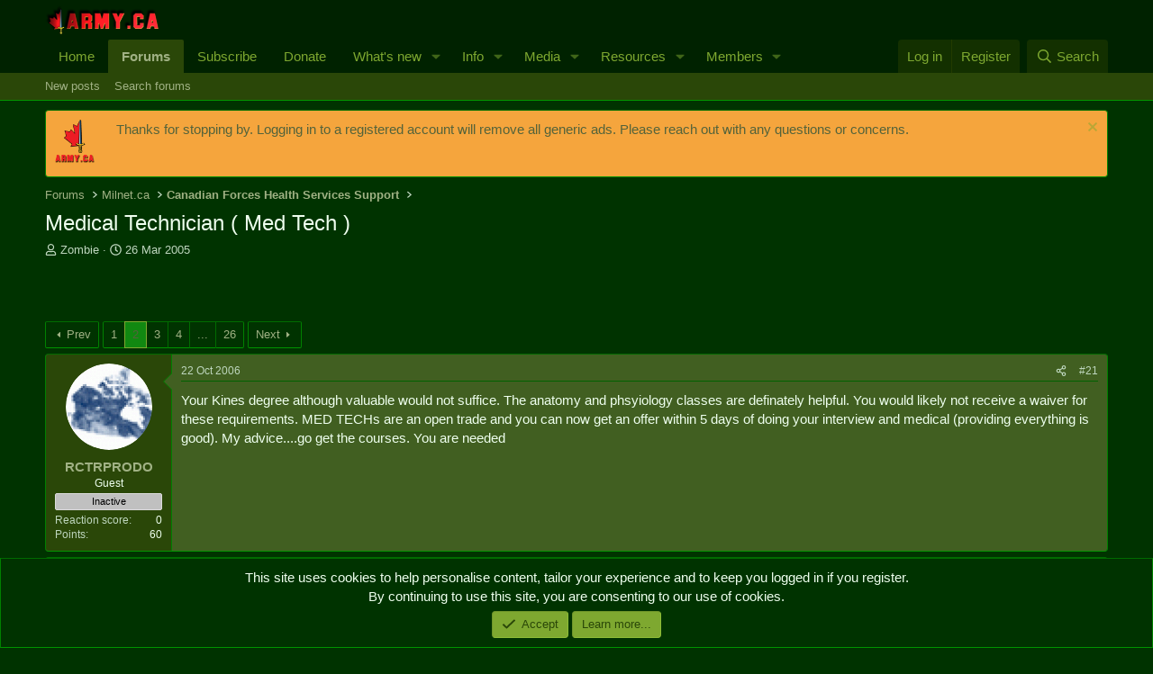

--- FILE ---
content_type: text/html; charset=utf-8
request_url: https://army.ca/forums/threads/medical-technician-med-tech.28820/page-2
body_size: 24066
content:
<!DOCTYPE html>
<html id="XF" lang="en-GB" dir="LTR"
	data-xf="2.3"
	data-app="public"
	
	
	data-template="thread_view"
	data-container-key="node-45"
	data-content-key="thread-28820"
	data-logged-in="false"
	data-cookie-prefix="xf_"
	data-csrf="1769372339,b380c3a629d90876d016cc4a11107c9b"
	class="has-no-js template-thread_view"
	>
<head>
	
	
	

	<meta charset="utf-8" />
	<title>Medical Technician ( Med Tech ) | Page 2 | Army.ca</title>
	<link rel="manifest" href="/forums/webmanifest.php">

	<meta http-equiv="X-UA-Compatible" content="IE=Edge" />
	<meta name="viewport" content="width=device-width, initial-scale=1, viewport-fit=cover">

	
		<meta name="theme-color" content="#020" />
	

	<meta name="apple-mobile-web-app-title" content="Army.ca">
	
		<link rel="apple-touch-icon" href="/forums/data/assets/logo/Army.ca-Logo-Squarex192.png">
		

	
		
		<meta name="description" content="Your Kines degree although valuable would not suffice. The anatomy and phsyiology classes are definately helpful. You would likely not receive a waiver for..." />
		<meta property="og:description" content="Your Kines degree although valuable would not suffice. The anatomy and phsyiology classes are definately helpful. You would likely not receive a waiver for these requirements. MED TECHs are an open trade and you can now get an offer within 5 days of doing your interview and medical (providing..." />
		<meta property="twitter:description" content="Your Kines degree although valuable would not suffice. The anatomy and phsyiology classes are definately helpful. You would likely not receive a waiver for these requirements. MED TECHs are an..." />
	
	
		<meta property="og:url" content="https://army.ca/forums/threads/medical-technician-med-tech.28820/" />
	
		<link rel="canonical" href="https://army.ca/forums/threads/medical-technician-med-tech.28820/page-2" />
	
		<link rel="prev" href="/forums/threads/medical-technician-med-tech.28820/" />
	
		<link rel="next" href="/forums/threads/medical-technician-med-tech.28820/page-3" />
	

	
		
	
	
	<meta property="og:site_name" content="Army.ca" />


	
	
		
	
	
	<meta property="og:type" content="website" />


	
	
		
	
	
	
		<meta property="og:title" content="Medical Technician ( Med Tech )" />
		<meta property="twitter:title" content="Medical Technician ( Med Tech )" />
	


	
	
	
	
		
	
	
	
		<meta property="og:image" content="https://army.ca/forums/data/assets/logo/Army.ca-Logo-Square.png" />
		<meta property="twitter:image" content="https://army.ca/forums/data/assets/logo/Army.ca-Logo-Square.png" />
		<meta property="twitter:card" content="summary" />
	


	

	
	
	
	

	<link rel="stylesheet" href="/forums/css.php?css=public%3Anormalize.css%2Cpublic%3Afa.css%2Cpublic%3Acore.less%2Cpublic%3Aapp.less&amp;s=1&amp;l=2&amp;d=1762468307&amp;k=035c4e34e24f308932dea5b06bf25a1de69acb5d" />

	<link rel="stylesheet" href="/forums/css.php?css=public%3Abb_code.less%2Cpublic%3Amessage.less%2Cpublic%3Anotices.less%2Cpublic%3Ashare_controls.less%2Cpublic%3Astructured_list.less%2Cpublic%3Aextra.less&amp;s=1&amp;l=2&amp;d=1762468307&amp;k=27f3000af4039853c4fad2a18ced4c6d2d451776" />


	
		<script data-cfasync="false" src="/forums/js/xf/preamble.min.js?_v=21efa22a"></script>
	

	
	<script data-cfasync="false" src="/forums/js/vendor/vendor-compiled.js?_v=21efa22a" defer></script>
	<script data-cfasync="false" src="/forums/js/xf/core-compiled.js?_v=21efa22a" defer></script>

	<script data-cfasync="false">
		XF.ready(() =>
		{
			XF.extendObject(true, XF.config, {
				// 
				userId: 0,
				enablePush: true,
				pushAppServerKey: 'BCKy6IFb9l1MWGYTBBc6JD3tuDYXadTrq6tT-PEWsRn1rVmGrMAvrGdG1mKSYPqw2eSn5miRycShHZI5pwaBMYU',
				url: {
					fullBase: 'https://army.ca/forums/',
					basePath: '/forums/',
					css: '/forums/css.php?css=__SENTINEL__&s=1&l=2&d=1762468307',
					js: '/forums/js/__SENTINEL__?_v=21efa22a',
					icon: '/forums/data/local/icons/__VARIANT__.svg?v=1753486206#__NAME__',
					iconInline: '/forums/styles/fa/__VARIANT__/__NAME__.svg?v=5.15.3',
					keepAlive: '/forums/login/keep-alive'
				},
				cookie: {
					path: '/',
					domain: '',
					prefix: 'xf_',
					secure: true,
					consentMode: 'simple',
					consented: ["optional","_third_party"]
				},
				cacheKey: 'f3ed7234243583f554e27d349fe769c5',
				csrf: '1769372339,b380c3a629d90876d016cc4a11107c9b',
				js: {},
				fullJs: false,
				css: {"public:bb_code.less":true,"public:message.less":true,"public:notices.less":true,"public:share_controls.less":true,"public:structured_list.less":true,"public:extra.less":true},
				time: {
					now: 1769372339,
					today: 1769313600,
					todayDow: 0,
					tomorrow: 1769400000,
					yesterday: 1769227200,
					week: 1768795200,
					month: 1767240000,
					year: 1767240000
				},
				style: {
					light: '',
					dark: '',
					defaultColorScheme: 'dark'
				},
				borderSizeFeature: '3px',
				fontAwesomeWeight: 'r',
				enableRtnProtect: true,
				
				enableFormSubmitSticky: true,
				imageOptimization: '0',
				imageOptimizationQuality: 0.85,
				uploadMaxFilesize: 16777216,
				uploadMaxWidth: 0,
				uploadMaxHeight: 0,
				allowedVideoExtensions: ["m4v","mov","mp4","mp4v","mpeg","mpg","ogv","webm"],
				allowedAudioExtensions: ["mp3","opus","ogg","wav"],
				shortcodeToEmoji: true,
				visitorCounts: {
					conversations_unread: '0',
					alerts_unviewed: '0',
					total_unread: '0',
					title_count: true,
					icon_indicator: true
				},
				jsMt: {"xf\/action.js":"0cfce6b3","xf\/embed.js":"55ebeb7b","xf\/form.js":"55ebeb7b","xf\/structure.js":"0cfce6b3","xf\/tooltip.js":"55ebeb7b"},
				jsState: {},
				publicMetadataLogoUrl: 'https://army.ca/forums/data/assets/logo/Army.ca-Logo-Square.png',
				publicPushBadgeUrl: 'https://army.ca/forums/styles/default/xenforo/bell.png'
			})

			XF.extendObject(XF.phrases, {
				// 
				date_x_at_time_y:     "{date} at {time}",
				day_x_at_time_y:      "{day} at {time}",
				yesterday_at_x:       "Yesterday at {time}",
				x_minutes_ago:        "{minutes} minutes ago",
				one_minute_ago:       "1 minute ago",
				a_moment_ago:         "A moment ago",
				today_at_x:           "Today at {time}",
				in_a_moment:          "In a moment",
				in_a_minute:          "In a minute",
				in_x_minutes:         "In {minutes} minutes",
				later_today_at_x:     "Later today at {time}",
				tomorrow_at_x:        "Tomorrow at {time}",
				short_date_x_minutes: "{minutes}m",
				short_date_x_hours:   "{hours}h",
				short_date_x_days:    "{days}d",

				day0: "Sunday",
				day1: "Monday",
				day2: "Tuesday",
				day3: "Wednesday",
				day4: "Thursday",
				day5: "Friday",
				day6: "Saturday",

				dayShort0: "Sun",
				dayShort1: "Mon",
				dayShort2: "Tue",
				dayShort3: "Wed",
				dayShort4: "Thu",
				dayShort5: "Fri",
				dayShort6: "Sat",

				month0: "January",
				month1: "February",
				month2: "March",
				month3: "April",
				month4: "May",
				month5: "June",
				month6: "July",
				month7: "August",
				month8: "September",
				month9: "October",
				month10: "November",
				month11: "December",

				active_user_changed_reload_page: "The active user has changed. Reload the page for the latest version.",
				server_did_not_respond_in_time_try_again: "The server did not respond in time. Please try again.",
				oops_we_ran_into_some_problems: "Oops! We ran into some problems.",
				oops_we_ran_into_some_problems_more_details_console: "Oops! We ran into some problems. Please try again later. More error details may be in the browser console.",
				file_too_large_to_upload: "The file is too large to be uploaded.",
				uploaded_file_is_too_large_for_server_to_process: "The uploaded file is too large for the server to process.",
				files_being_uploaded_are_you_sure: "Files are still being uploaded. Are you sure you want to submit this form?",
				attach: "Attach files",
				rich_text_box: "Rich text box",
				close: "Close",
				link_copied_to_clipboard: "Link copied to clipboard.",
				text_copied_to_clipboard: "Text copied to clipboard.",
				loading: "Loading...",
				you_have_exceeded_maximum_number_of_selectable_items: "You have exceeded the maximum number of selectable items.",

				processing: "Processing",
				'processing...': "Processing...",

				showing_x_of_y_items: "Showing {count} of {total} items",
				showing_all_items: "Showing all items",
				no_items_to_display: "No items to display",

				number_button_up: "Increase",
				number_button_down: "Decrease",

				push_enable_notification_title: "Push notifications enabled successfully at Army.ca",
				push_enable_notification_body: "Thank you for enabling push notifications!",

				pull_down_to_refresh: "Pull down to refresh",
				release_to_refresh: "Release to refresh",
				refreshing: "Refreshing..."
			})
		})
	</script>

	


	
		<link rel="icon" type="image/png" href="https://army.ca/forums/data/assets/logo/Army.ca-Logo-Squarex32.png" sizes="32x32" />
	

	
	<script async src="https://www.googletagmanager.com/gtag/js?id=UA-39198972-1"></script>
	<script>
		window.dataLayer = window.dataLayer || [];
		function gtag(){dataLayer.push(arguments);}
		gtag('js', new Date());
		gtag('config', 'UA-39198972-1', {
			// 
			
			
		});
	</script>

</head>
<body data-template="thread_view">

<div class="p-pageWrapper" id="top">

	

	<header class="p-header" id="header">
		<div class="p-header-inner">
			<div class="p-header-content">
				<div class="p-header-logo p-header-logo--image">
					<a href="https://army.ca">
						

	

	
		
		

		
	

	

	<picture data-variations="{&quot;default&quot;:{&quot;1&quot;:&quot;\/forums\/data\/assets\/logo\/smflogo_Army.ca.png&quot;,&quot;2&quot;:null}}">
		
		
		

		

		<img src="/forums/data/assets/logo/smflogo_Army.ca.png"  width="127" height="32" alt="Army.ca"  />
	</picture>


					</a>
				</div>

				

	

		
		<script async src="https://securepubads.g.doubleclick.net/tag/js/gpt.js"></script>
		<script>
		  window.googletag = window.googletag || {cmd: []};
		  googletag.cmd.push(function() {
		    googletag.defineSlot('/50599370/Forums-Top', [468, 60], 'div-gpt-ad-1612548627924-0').addService(googletag.pubads());
		    googletag.pubads().enableSingleRequest();
		    googletag.enableServices();
		  });
		</script>

	


			</div>
		</div>
	</header>

	
	

	
		<div class="p-navSticky p-navSticky--primary" data-xf-init="sticky-header">
			
		<nav class="p-nav">
			<div class="p-nav-inner">
				<button type="button" class="button button--plain p-nav-menuTrigger" data-xf-click="off-canvas" data-menu=".js-headerOffCanvasMenu" tabindex="0" aria-label="Menu"><span class="button-text">
					<i aria-hidden="true"></i>
				</span></button>

				<div class="p-nav-smallLogo">
					<a href="https://army.ca">
						

	

	
		
		

		
	

	

	<picture data-variations="{&quot;default&quot;:{&quot;1&quot;:&quot;\/forums\/data\/assets\/logo\/smflogo_Army.ca.png&quot;,&quot;2&quot;:null}}">
		
		
		

		

		<img src="/forums/data/assets/logo/smflogo_Army.ca.png"  width="127" height="32" alt="Army.ca"  />
	</picture>


					</a>
				</div>

				<div class="p-nav-scroller hScroller" data-xf-init="h-scroller" data-auto-scroll=".p-navEl.is-selected">
					<div class="hScroller-scroll">
						<ul class="p-nav-list js-offCanvasNavSource">
							
								<li>
									
	<div class="p-navEl " >
	

		
	
	<a href="https://army.ca"
	class="p-navEl-link "
	
	data-xf-key="1"
	data-nav-id="home">Home</a>


		

		
	
	</div>

								</li>
							
								<li>
									
	<div class="p-navEl is-selected" data-has-children="true">
	

		
	
	<a href="/forums/"
	class="p-navEl-link p-navEl-link--splitMenu "
	
	
	data-nav-id="forums">Forums</a>


		<a data-xf-key="2"
			data-xf-click="menu"
			data-menu-pos-ref="< .p-navEl"
			class="p-navEl-splitTrigger"
			role="button"
			tabindex="0"
			aria-label="Toggle expanded"
			aria-expanded="false"
			aria-haspopup="true"></a>

		
	
		<div class="menu menu--structural" data-menu="menu" aria-hidden="true">
			<div class="menu-content">
				
					
	
	
	<a href="/forums/whats-new/posts/"
	class="menu-linkRow u-indentDepth0 js-offCanvasCopy "
	
	
	data-nav-id="newPosts">New posts</a>

	

				
					
	
	
	<a href="/forums/search/?type=post"
	class="menu-linkRow u-indentDepth0 js-offCanvasCopy "
	
	
	data-nav-id="searchForums">Search forums</a>

	

				
			</div>
		</div>
	
	</div>

								</li>
							
								<li>
									
	<div class="p-navEl " >
	

		
	
	<a href="https://army.ca/forums/account/upgrades"
	class="p-navEl-link "
	
	data-xf-key="3"
	data-nav-id="Subscribe">Subscribe</a>


		

		
	
	</div>

								</li>
							
								<li>
									
	<div class="p-navEl " >
	

		
	
	<a href="/donate"
	class="p-navEl-link "
	
	data-xf-key="4"
	data-nav-id="Donate">Donate</a>


		

		
	
	</div>

								</li>
							
								<li>
									
	<div class="p-navEl " data-has-children="true">
	

		
	
	<a href="/forums/whats-new/"
	class="p-navEl-link p-navEl-link--splitMenu "
	
	
	data-nav-id="whatsNew">What's new</a>


		<a data-xf-key="5"
			data-xf-click="menu"
			data-menu-pos-ref="< .p-navEl"
			class="p-navEl-splitTrigger"
			role="button"
			tabindex="0"
			aria-label="Toggle expanded"
			aria-expanded="false"
			aria-haspopup="true"></a>

		
	
		<div class="menu menu--structural" data-menu="menu" aria-hidden="true">
			<div class="menu-content">
				
					
	
	
	<a href="/forums/featured/"
	class="menu-linkRow u-indentDepth0 js-offCanvasCopy "
	
	
	data-nav-id="featured">Featured content</a>

	

				
					
	
	
	<a href="/forums/whats-new/posts/"
	class="menu-linkRow u-indentDepth0 js-offCanvasCopy "
	 rel="nofollow"
	
	data-nav-id="whatsNewPosts">New posts</a>

	

				
					
	
	
	<a href="/forums/whats-new/media/"
	class="menu-linkRow u-indentDepth0 js-offCanvasCopy "
	 rel="nofollow"
	
	data-nav-id="xfmgWhatsNewNewMedia">New media</a>

	

				
					
	
	
	<a href="/forums/whats-new/media-comments/"
	class="menu-linkRow u-indentDepth0 js-offCanvasCopy "
	 rel="nofollow"
	
	data-nav-id="xfmgWhatsNewMediaComments">New media comments</a>

	

				
					
	
	
	<a href="/forums/whats-new/resources/"
	class="menu-linkRow u-indentDepth0 js-offCanvasCopy "
	 rel="nofollow"
	
	data-nav-id="xfrmNewResources">New resources</a>

	

				
					
	
	
	<a href="/forums/whats-new/profile-posts/"
	class="menu-linkRow u-indentDepth0 js-offCanvasCopy "
	 rel="nofollow"
	
	data-nav-id="whatsNewProfilePosts">New profile posts</a>

	

				
					
	
	
	<a href="/forums/whats-new/latest-activity"
	class="menu-linkRow u-indentDepth0 js-offCanvasCopy "
	 rel="nofollow"
	
	data-nav-id="latestActivity">Latest activity</a>

	

				
			</div>
		</div>
	
	</div>

								</li>
							
								<li>
									
	<div class="p-navEl " data-has-children="true">
	

		
	
	<a href="https://army.ca/info/contacts.php"
	class="p-navEl-link p-navEl-link--splitMenu "
	
	
	data-nav-id="milInfo">Info</a>


		<a data-xf-key="6"
			data-xf-click="menu"
			data-menu-pos-ref="< .p-navEl"
			class="p-navEl-splitTrigger"
			role="button"
			tabindex="0"
			aria-label="Toggle expanded"
			aria-expanded="false"
			aria-haspopup="true"></a>

		
	
		<div class="menu menu--structural" data-menu="menu" aria-hidden="true">
			<div class="menu-content">
				
					
	
	
	<a href="https://army.ca/info/contacts.php"
	class="menu-linkRow u-indentDepth0 js-offCanvasCopy "
	
	
	data-nav-id="milPeopleInfo">Find People & Info</a>

	

				
					
	
	
	<a href="https://army.ca/wiki"
	class="menu-linkRow u-indentDepth0 js-offCanvasCopy "
	
	
	data-nav-id="milWiki">Wiki</a>

	

				
					
	
	
	<a href="https://army.ca/history"
	class="menu-linkRow u-indentDepth0 js-offCanvasCopy "
	
	
	data-nav-id="milHist">Today in Military History</a>

	

				
					
	
	
	<a href="https://army.ca/quotes"
	class="menu-linkRow u-indentDepth0 js-offCanvasCopy "
	
	
	data-nav-id="milQuotes">Military Quotes</a>

	

				
					
	
	
	<a href="https://army.ca/words"
	class="menu-linkRow u-indentDepth0 js-offCanvasCopy "
	
	
	data-nav-id="MilTerms">Military Terms & Acronyms</a>

	

				
					
	
	
	<a href="https://BattlePro.ca"
	class="menu-linkRow u-indentDepth0 js-offCanvasCopy "
	
	
	data-nav-id="BattlePro">BattlePro</a>

	

				
			</div>
		</div>
	
	</div>

								</li>
							
								<li>
									
	<div class="p-navEl " data-has-children="true">
	

		
	
	<a href="/forums/media/"
	class="p-navEl-link p-navEl-link--splitMenu "
	
	
	data-nav-id="xfmg">Media</a>


		<a data-xf-key="7"
			data-xf-click="menu"
			data-menu-pos-ref="< .p-navEl"
			class="p-navEl-splitTrigger"
			role="button"
			tabindex="0"
			aria-label="Toggle expanded"
			aria-expanded="false"
			aria-haspopup="true"></a>

		
	
		<div class="menu menu--structural" data-menu="menu" aria-hidden="true">
			<div class="menu-content">
				
					
	
	
	<a href="/forums/whats-new/media/"
	class="menu-linkRow u-indentDepth0 js-offCanvasCopy "
	 rel="nofollow"
	
	data-nav-id="xfmgNewMedia">New media</a>

	

				
					
	
	
	<a href="/forums/whats-new/media-comments/"
	class="menu-linkRow u-indentDepth0 js-offCanvasCopy "
	 rel="nofollow"
	
	data-nav-id="xfmgNewComments">New comments</a>

	

				
					
	
	
	<a href="/forums/search/?type=xfmg_media"
	class="menu-linkRow u-indentDepth0 js-offCanvasCopy "
	
	
	data-nav-id="xfmgSearchMedia">Search media</a>

	

				
			</div>
		</div>
	
	</div>

								</li>
							
								<li>
									
	<div class="p-navEl " data-has-children="true">
	

		
	
	<a href="/forums/resources/"
	class="p-navEl-link p-navEl-link--splitMenu "
	
	
	data-nav-id="xfrm">Resources</a>


		<a data-xf-key="8"
			data-xf-click="menu"
			data-menu-pos-ref="< .p-navEl"
			class="p-navEl-splitTrigger"
			role="button"
			tabindex="0"
			aria-label="Toggle expanded"
			aria-expanded="false"
			aria-haspopup="true"></a>

		
	
		<div class="menu menu--structural" data-menu="menu" aria-hidden="true">
			<div class="menu-content">
				
					
	
	
	<a href="/forums/resources/latest-reviews"
	class="menu-linkRow u-indentDepth0 js-offCanvasCopy "
	
	
	data-nav-id="xfrmLatestReviews">Latest reviews</a>

	

				
					
	
	
	<a href="/forums/search/?type=resource"
	class="menu-linkRow u-indentDepth0 js-offCanvasCopy "
	
	
	data-nav-id="xfrmSearchResources">Search resources</a>

	

				
			</div>
		</div>
	
	</div>

								</li>
							
								<li>
									
	<div class="p-navEl " data-has-children="true">
	

		
	
	<a href="/forums/members/"
	class="p-navEl-link p-navEl-link--splitMenu "
	
	
	data-nav-id="members">Members</a>


		<a data-xf-key="9"
			data-xf-click="menu"
			data-menu-pos-ref="< .p-navEl"
			class="p-navEl-splitTrigger"
			role="button"
			tabindex="0"
			aria-label="Toggle expanded"
			aria-expanded="false"
			aria-haspopup="true"></a>

		
	
		<div class="menu menu--structural" data-menu="menu" aria-hidden="true">
			<div class="menu-content">
				
					
	
	
	<a href="/forums/online/"
	class="menu-linkRow u-indentDepth0 js-offCanvasCopy "
	
	
	data-nav-id="currentVisitors">Current visitors</a>

	

				
					
	
	
	<a href="/forums/whats-new/profile-posts/"
	class="menu-linkRow u-indentDepth0 js-offCanvasCopy "
	 rel="nofollow"
	
	data-nav-id="newProfilePosts">New profile posts</a>

	

				
					
	
	
	<a href="/forums/search/?type=profile_post"
	class="menu-linkRow u-indentDepth0 js-offCanvasCopy "
	
	
	data-nav-id="searchProfilePosts">Search profile posts</a>

	

				
			</div>
		</div>
	
	</div>

								</li>
							
						</ul>
					</div>
				</div>

				<div class="p-nav-opposite">
					<div class="p-navgroup p-account p-navgroup--guest">
						
							<a href="/forums/login/" class="p-navgroup-link p-navgroup-link--textual p-navgroup-link--logIn"
								data-xf-click="overlay" data-follow-redirects="on">
								<span class="p-navgroup-linkText">Log in</span>
							</a>
							
								<a href="/forums/register/" class="p-navgroup-link p-navgroup-link--textual p-navgroup-link--register"
									data-xf-click="overlay" data-follow-redirects="on">
									<span class="p-navgroup-linkText">Register</span>
								</a>
							
						
					</div>

					<div class="p-navgroup p-discovery">
						<a href="/forums/whats-new/"
							class="p-navgroup-link p-navgroup-link--iconic p-navgroup-link--whatsnew"
							aria-label="What&#039;s new"
							title="What&#039;s new">
							<i aria-hidden="true"></i>
							<span class="p-navgroup-linkText">What's new</span>
						</a>

						
							<a href="/forums/search/"
								class="p-navgroup-link p-navgroup-link--iconic p-navgroup-link--search"
								data-xf-click="menu"
								data-xf-key="/"
								aria-label="Search"
								aria-expanded="false"
								aria-haspopup="true"
								title="Search">
								<i aria-hidden="true"></i>
								<span class="p-navgroup-linkText">Search</span>
							</a>
							<div class="menu menu--structural menu--wide" data-menu="menu" aria-hidden="true">
								<form action="/forums/search/search" method="post"
									class="menu-content"
									data-xf-init="quick-search">

									<h3 class="menu-header">Search</h3>
									
									<div class="menu-row">
										
											<div class="inputGroup inputGroup--joined">
												<input type="text" class="input" name="keywords" data-acurl="/forums/search/auto-complete" placeholder="Search..." aria-label="Search" data-menu-autofocus="true" />
												
			<select name="constraints" class="js-quickSearch-constraint input" aria-label="Search within">
				<option value="">Everywhere</option>
<option value="{&quot;search_type&quot;:&quot;post&quot;}">Threads</option>
<option value="{&quot;search_type&quot;:&quot;post&quot;,&quot;c&quot;:{&quot;nodes&quot;:[45],&quot;child_nodes&quot;:1}}">This forum</option>
<option value="{&quot;search_type&quot;:&quot;post&quot;,&quot;c&quot;:{&quot;thread&quot;:28820}}">This thread</option>

			</select>
		
											</div>
										
									</div>

									
									<div class="menu-row">
										<label class="iconic"><input type="checkbox"  name="c[title_only]" value="1" /><i aria-hidden="true"></i><span class="iconic-label">Search titles only

													
													<span tabindex="0" role="button"
														data-xf-init="tooltip" data-trigger="hover focus click" title="Tags will also be searched in content where tags are supported">

														<i class="fa--xf far fa-question-circle  u-muted u-smaller"><svg xmlns="http://www.w3.org/2000/svg" role="img" ><title>Note</title><use href="/forums/data/local/icons/regular.svg?v=1753486206#question-circle"></use></svg></i>
													</span></span></label>

									</div>
									
									<div class="menu-row">
										<div class="inputGroup">
											<span class="inputGroup-text" id="ctrl_search_menu_by_member">By:</span>
											<input type="text" class="input" name="c[users]" data-xf-init="auto-complete" placeholder="Member" aria-labelledby="ctrl_search_menu_by_member" />
										</div>
									</div>
									<div class="menu-footer">
									<span class="menu-footer-controls">
										<button type="submit" class="button button--icon button--icon--search button--primary"><i class="fa--xf far fa-search "><svg xmlns="http://www.w3.org/2000/svg" role="img" aria-hidden="true" ><use href="/forums/data/local/icons/regular.svg?v=1753486206#search"></use></svg></i><span class="button-text">Search</span></button>
										<button type="submit" class="button " name="from_search_menu"><span class="button-text">Advanced search...</span></button>
									</span>
									</div>

									<input type="hidden" name="_xfToken" value="1769372339,b380c3a629d90876d016cc4a11107c9b" />
								</form>
							</div>
						
					</div>
				</div>
			</div>
		</nav>
	
		</div>
		
		
			<div class="p-sectionLinks">
				<div class="p-sectionLinks-inner hScroller" data-xf-init="h-scroller">
					<div class="hScroller-scroll">
						<ul class="p-sectionLinks-list">
							
								<li>
									
	<div class="p-navEl " >
	

		
	
	<a href="/forums/whats-new/posts/"
	class="p-navEl-link "
	
	data-xf-key="alt+1"
	data-nav-id="newPosts">New posts</a>


		

		
	
	</div>

								</li>
							
								<li>
									
	<div class="p-navEl " >
	

		
	
	<a href="/forums/search/?type=post"
	class="p-navEl-link "
	
	data-xf-key="alt+2"
	data-nav-id="searchForums">Search forums</a>


		

		
	
	</div>

								</li>
							
						</ul>
					</div>
				</div>
			</div>
			
	
		

	<div class="offCanvasMenu offCanvasMenu--nav js-headerOffCanvasMenu" data-menu="menu" aria-hidden="true" data-ocm-builder="navigation">
		<div class="offCanvasMenu-backdrop" data-menu-close="true"></div>
		<div class="offCanvasMenu-content">
			<div class="offCanvasMenu-header">
				Menu
				<a class="offCanvasMenu-closer" data-menu-close="true" role="button" tabindex="0" aria-label="Close"></a>
			</div>
			
				<div class="p-offCanvasRegisterLink">
					<div class="offCanvasMenu-linkHolder">
						<a href="/forums/login/" class="offCanvasMenu-link" data-xf-click="overlay" data-menu-close="true">
							Log in
						</a>
					</div>
					<hr class="offCanvasMenu-separator" />
					
						<div class="offCanvasMenu-linkHolder">
							<a href="/forums/register/" class="offCanvasMenu-link" data-xf-click="overlay" data-menu-close="true">
								Register
							</a>
						</div>
						<hr class="offCanvasMenu-separator" />
					
				</div>
			
			<div class="js-offCanvasNavTarget"></div>
			<div class="offCanvasMenu-installBanner js-installPromptContainer" style="display: none;" data-xf-init="install-prompt">
				<div class="offCanvasMenu-installBanner-header">Install the app</div>
				<button type="button" class="button js-installPromptButton"><span class="button-text">Install</span></button>
				<template class="js-installTemplateIOS">
					<div class="js-installTemplateContent">
						<div class="overlay-title">How to install the app on iOS</div>
						<div class="block-body">
							<div class="block-row">
								<p>
									Follow along with the video below to see how to install our site as a web app on your home screen.
								</p>
								<p style="text-align: center">
									<video src="/forums/styles/default/xenforo/add_to_home.mp4"
										width="280" height="480" autoplay loop muted playsinline></video>
								</p>
								<p>
									<small><strong>Note:</strong> This feature may not be available in some browsers.</small>
								</p>
							</div>
						</div>
					</div>
				</template>
			</div>
		</div>
	</div>

	<div class="p-body">
		<div class="p-body-inner">
			<!--XF:EXTRA_OUTPUT-->

			
				
	
		
		

		<ul class="notices notices--block  js-notices"
			data-xf-init="notices"
			data-type="block"
			data-scroll-interval="6">

			
				
	<li class="notice js-notice notice--accent notice--hasImage"
		data-notice-id="2"
		data-delay-duration="0"
		data-display-duration="0"
		data-auto-dismiss=""
		data-visibility="">

		
			<div class="notice-image"><img src="/forums/data/assets/notice_images/Army.ca-Temporary-Tattoo.png" alt="" /></div>
		
		<div class="notice-content">
			
				<a href="/forums/account/dismiss-notice?notice_id=2" class="notice-dismiss js-noticeDismiss" data-xf-init="tooltip" title="Dismiss notice"></a>
			
			Thanks for stopping by. Logging in to a registered account will remove all generic ads. Please reach out with any questions or concerns.
		</div>
	</li>

			
		</ul>
	

			

			

			
			
	
		<ul class="p-breadcrumbs "
			itemscope itemtype="https://schema.org/BreadcrumbList">
			
				

				
				

				
					
					
	<li itemprop="itemListElement" itemscope itemtype="https://schema.org/ListItem">
		<a href="/forums/" itemprop="item">
			<span itemprop="name">Forums</span>
		</a>
		<meta itemprop="position" content="1" />
	</li>

				

				
				
					
					
	<li itemprop="itemListElement" itemscope itemtype="https://schema.org/ListItem">
		<a href="/forums/categories/milnet-ca.91/" itemprop="item">
			<span itemprop="name">Milnet.ca</span>
		</a>
		<meta itemprop="position" content="2" />
	</li>

				
					
					
	<li itemprop="itemListElement" itemscope itemtype="https://schema.org/ListItem">
		<a href="/forums/forums/canadian-forces-health-services-support.45/" itemprop="item">
			<span itemprop="name">Canadian Forces Health Services Support</span>
		</a>
		<meta itemprop="position" content="3" />
	</li>

				
			
		</ul>
	

			

			
	<noscript class="js-jsWarning"><div class="blockMessage blockMessage--important blockMessage--iconic u-noJsOnly">JavaScript is disabled. For a better experience, please enable JavaScript in your browser before proceeding.</div></noscript>

			
	<div class="blockMessage blockMessage--important blockMessage--iconic js-browserWarning" style="display: none">You are using an out of date browser. It  may not display this or other websites correctly.<br />You should upgrade or use an <a href="https://www.google.com/chrome/" target="_blank" rel="noopener">alternative browser</a>.</div>


			
				<div class="p-body-header">
					
						
							<div class="p-title ">
								
									
										<h1 class="p-title-value">Medical Technician ( Med Tech )</h1>
									
									
								
							</div>
						

						
							<div class="p-description">
	<ul class="listInline listInline--bullet">
		<li>
			<i class="fa--xf far fa-user "><svg xmlns="http://www.w3.org/2000/svg" role="img" ><title>Thread starter</title><use href="/forums/data/local/icons/regular.svg?v=1753486206#user"></use></svg></i>
			<span class="u-srOnly">Thread starter</span>

			<a href="/forums/members/zombie.8753/" class="username  u-concealed" dir="auto" data-user-id="8753" data-xf-init="member-tooltip">Zombie</a>
		</li>
		<li>
			<i class="fa--xf far fa-clock "><svg xmlns="http://www.w3.org/2000/svg" role="img" ><title>Start date</title><use href="/forums/data/local/icons/regular.svg?v=1753486206#clock"></use></svg></i>
			<span class="u-srOnly">Start date</span>

			<a href="/forums/threads/medical-technician-med-tech.28820/" class="u-concealed"><time  class="u-dt" dir="auto" datetime="2005-03-26T19:31:43-0400" data-timestamp="1111879903" data-date="26 Mar 2005" data-time="19:31" data-short="Mar &#039;05" title="26 Mar 2005 at 19:31">26 Mar 2005</time></a>
		</li>
		
		
	</ul>
</div>
						
					
				</div>
			

			<div class="p-body-main  ">
				
				<div class="p-body-contentCol"></div>
				

				

				<div class="p-body-content">
					

	

		
		<!-- /50599370/Forums-Top -->
		<div id='div-gpt-ad-1612548627924-0' style='width: 468px; height: 60px;'>
		  <script>
		    googletag.cmd.push(function() { googletag.display('div-gpt-ad-1612548627924-0'); });
		  </script>
		</div>

	


					<div class="p-body-pageContent">










	
	
	
		
	
	
	


	
	
	
		
	
	
	


	
	
		
	
	
	


	
	



	












	

	
		
	



















<div class="block block--messages" data-xf-init="" data-type="post" data-href="/forums/inline-mod/" data-search-target="*">

	<span class="u-anchorTarget" id="posts"></span>

	
		
	

	

	<div class="block-outer"><div class="block-outer-main"><nav class="pageNavWrapper pageNavWrapper--mixed ">



<div class="pageNav  pageNav--skipEnd">
	
		<a href="/forums/threads/medical-technician-med-tech.28820/" class="pageNav-jump pageNav-jump--prev">Prev</a>
	

	<ul class="pageNav-main">
		

	
		<li class="pageNav-page "><a href="/forums/threads/medical-technician-med-tech.28820/">1</a></li>
	


		

		
			

	
		<li class="pageNav-page pageNav-page--current "><a href="/forums/threads/medical-technician-med-tech.28820/page-2">2</a></li>
	

		
			

	
		<li class="pageNav-page pageNav-page--later"><a href="/forums/threads/medical-technician-med-tech.28820/page-3">3</a></li>
	

		
			

	
		<li class="pageNav-page pageNav-page--later"><a href="/forums/threads/medical-technician-med-tech.28820/page-4">4</a></li>
	

		

		
			
				<li class="pageNav-page pageNav-page--skip pageNav-page--skipEnd">
					<a data-xf-init="tooltip" title="Go to page"
						data-xf-click="menu"
						role="button" tabindex="0" aria-expanded="false" aria-haspopup="true">...</a>
					

	<div class="menu menu--pageJump" data-menu="menu" aria-hidden="true">
		<div class="menu-content">
			<h4 class="menu-header">Go to page</h4>
			<div class="menu-row" data-xf-init="page-jump" data-page-url="/forums/threads/medical-technician-med-tech.28820/page-%page%">
				<div class="inputGroup inputGroup--numbers">
					<div class="inputGroup inputGroup--numbers inputNumber" data-xf-init="number-box"><input type="number" pattern="\d*" class="input input--number js-numberBoxTextInput input input--numberNarrow js-pageJumpPage" value="5"  min="1" max="26" step="1" required="required" data-menu-autofocus="true" /></div>
					<span class="inputGroup-text"><button type="button" class="button js-pageJumpGo"><span class="button-text">Go</span></button></span>
				</div>
			</div>
		</div>
	</div>

				</li>
			
		

		

	
		<li class="pageNav-page "><a href="/forums/threads/medical-technician-med-tech.28820/page-26">26</a></li>
	

	</ul>

	
		<a href="/forums/threads/medical-technician-med-tech.28820/page-3" class="pageNav-jump pageNav-jump--next">Next</a>
	
</div>

<div class="pageNavSimple">
	
		<a href="/forums/threads/medical-technician-med-tech.28820/"
			class="pageNavSimple-el pageNavSimple-el--first"
			data-xf-init="tooltip" title="First">
			<i aria-hidden="true"></i> <span class="u-srOnly">First</span>
		</a>
		<a href="/forums/threads/medical-technician-med-tech.28820/" class="pageNavSimple-el pageNavSimple-el--prev">
			<i aria-hidden="true"></i> Prev
		</a>
	

	<a class="pageNavSimple-el pageNavSimple-el--current"
		data-xf-init="tooltip" title="Go to page"
		data-xf-click="menu" role="button" tabindex="0" aria-expanded="false" aria-haspopup="true">
		2 of 26
	</a>
	

	<div class="menu menu--pageJump" data-menu="menu" aria-hidden="true">
		<div class="menu-content">
			<h4 class="menu-header">Go to page</h4>
			<div class="menu-row" data-xf-init="page-jump" data-page-url="/forums/threads/medical-technician-med-tech.28820/page-%page%">
				<div class="inputGroup inputGroup--numbers">
					<div class="inputGroup inputGroup--numbers inputNumber" data-xf-init="number-box"><input type="number" pattern="\d*" class="input input--number js-numberBoxTextInput input input--numberNarrow js-pageJumpPage" value="2"  min="1" max="26" step="1" required="required" data-menu-autofocus="true" /></div>
					<span class="inputGroup-text"><button type="button" class="button js-pageJumpGo"><span class="button-text">Go</span></button></span>
				</div>
			</div>
		</div>
	</div>


	
		<a href="/forums/threads/medical-technician-med-tech.28820/page-3" class="pageNavSimple-el pageNavSimple-el--next">
			Next <i aria-hidden="true"></i>
		</a>
		<a href="/forums/threads/medical-technician-med-tech.28820/page-26"
			class="pageNavSimple-el pageNavSimple-el--last"
			data-xf-init="tooltip" title="Last">
			<i aria-hidden="true"></i> <span class="u-srOnly">Last</span>
		</a>
	
</div>

</nav>



</div></div>

	

	
		
	<div class="block-outer js-threadStatusField"></div>

	

	<div class="block-container lbContainer"
		data-xf-init="lightbox select-to-quote"
		data-message-selector=".js-post"
		data-lb-id="thread-28820"
		data-lb-universal="0">

		<div class="block-body js-replyNewMessageContainer">
			
				

					

					
						

	
	

	

	
	<article class="message message--post js-post js-inlineModContainer  "
		data-author="RCTRPRODO"
		data-content="post-466315"
		id="js-post-466315"
		itemscope itemtype="https://schema.org/Comment" itemid="https://army.ca/forums/posts/466315/">

		
			<meta itemprop="parentItem" itemscope itemid="https://army.ca/forums/threads/medical-technician-med-tech.28820/" />
			<meta itemprop="name" content="Post #21" />
		

		<span class="u-anchorTarget" id="post-466315"></span>

		
			<div class="message-inner">
				
					<div class="message-cell message-cell--user">
						

	<section class="message-user"
		itemprop="author"
		itemscope itemtype="https://schema.org/Person"
		itemid="https://army.ca/forums/members/rctrprodo.21053/">

		
			<meta itemprop="url" content="https://army.ca/forums/members/rctrprodo.21053/" />
		

		<div class="message-avatar ">
			<div class="message-avatar-wrapper">
				<a href="/forums/members/rctrprodo.21053/" class="avatar avatar--m" data-user-id="21053" data-xf-init="member-tooltip">
			<img src="/forums/data/avatars/m/21/21053.jpg?1608715990"  alt="RCTRPRODO" class="avatar-u21053-m" width="96" height="96" loading="lazy" itemprop="image" /> 
		</a>
				
			</div>
		</div>
		<div class="message-userDetails">
			<h4 class="message-name"><a href="/forums/members/rctrprodo.21053/" class="username " dir="auto" data-user-id="21053" data-xf-init="member-tooltip"><span itemprop="name">RCTRPRODO</span></a></h4>
			<h5 class="userTitle message-userTitle" dir="auto" itemprop="jobTitle">Guest</h5>
			<div class="userBanner userBanner userBanner--silver message-userBanner" itemprop="jobTitle"><span class="userBanner-before"></span><strong>Inactive</strong><span class="userBanner-after"></span></div>
		</div>
		
			
			
				<div class="message-userExtras">
				
					
					
					
					
						<dl class="pairs pairs--justified">
							<dt>Reaction score</dt>
							<dd>0</dd>
						</dl>
					
					
						<dl class="pairs pairs--justified">
							<dt>Points</dt>
							<dd>60</dd>
						</dl>
					
					
					
					
					
				
				</div>
			
		
		<span class="message-userArrow"></span>
	</section>

					</div>
				

				
					<div class="message-cell message-cell--main">
					
						<div class="message-main js-quickEditTarget">

							
								

	

	<header class="message-attribution message-attribution--split">
		<ul class="message-attribution-main listInline ">
			
			
			<li class="u-concealed">
				<a href="/forums/threads/medical-technician-med-tech.28820/post-466315" rel="nofollow" itemprop="url">
					<time  class="u-dt" dir="auto" datetime="2006-10-22T20:41:20-0300" data-timestamp="1161560480" data-date="22 Oct 2006" data-time="20:41" data-short="Oct &#039;06" title="22 Oct 2006 at 20:41" itemprop="datePublished">22 Oct 2006</time>
				</a>
			</li>
			
		</ul>

		<ul class="message-attribution-opposite message-attribution-opposite--list ">
			
			<li>
				<a href="/forums/threads/medical-technician-med-tech.28820/post-466315"
					class="message-attribution-gadget"
					data-xf-init="share-tooltip"
					data-href="/forums/posts/466315/share"
					aria-label="Share"
					rel="nofollow">
					<i class="fa--xf far fa-share-alt "><svg xmlns="http://www.w3.org/2000/svg" role="img" aria-hidden="true" ><use href="/forums/data/local/icons/regular.svg?v=1753486206#share-alt"></use></svg></i>
				</a>
			</li>
			
				<li class="u-hidden js-embedCopy">
					
	<a href="javascript:"
		data-xf-init="copy-to-clipboard"
		data-copy-text="&lt;div class=&quot;js-xf-embed&quot; data-url=&quot;https://army.ca/forums&quot; data-content=&quot;post-466315&quot;&gt;&lt;/div&gt;&lt;script defer src=&quot;https://army.ca/forums/js/xf/external_embed.js?_v=21efa22a&quot;&gt;&lt;/script&gt;"
		data-success="Embed code HTML copied to clipboard."
		class="">
		<i class="fa--xf far fa-code "><svg xmlns="http://www.w3.org/2000/svg" role="img" aria-hidden="true" ><use href="/forums/data/local/icons/regular.svg?v=1753486206#code"></use></svg></i>
	</a>

				</li>
			
			
			
				<li>
					<a href="/forums/threads/medical-technician-med-tech.28820/post-466315" rel="nofollow">
						#21
					</a>
				</li>
			
		</ul>
	</header>

							

							<div class="message-content js-messageContent">
							

								
									
	
	
	

								

								
									
	

	<div class="message-userContent lbContainer js-lbContainer "
		data-lb-id="post-466315"
		data-lb-caption-desc="RCTRPRODO &middot; 22 Oct 2006 at 20:41">

		

		<article class="message-body js-selectToQuote">
			
				
			

			<div itemprop="text">
				
					<div class="bbWrapper">Your Kines degree although valuable would not suffice. The anatomy and phsyiology classes are definately helpful. You would likely not receive a waiver for these requirements. MED TECHs are an open trade and you can now get an offer within 5 days of doing your interview and medical (providing everything is good). My advice....go get the courses. You are needed</div>
				
			</div>

			<div class="js-selectToQuoteEnd">&nbsp;</div>
			
				
			
		</article>

		

		
	</div>

								

								
									
	

	

								

								
									
	

								

							
							</div>

							
								
	

	<footer class="message-footer">
		
			<div class="message-microdata" itemprop="interactionStatistic" itemtype="https://schema.org/InteractionCounter" itemscope>
				<meta itemprop="userInteractionCount" content="0" />
				<meta itemprop="interactionType" content="https://schema.org/LikeAction" />
			</div>
		

		

		<div class="reactionsBar js-reactionsList ">
			
		</div>

		<div class="js-historyTarget message-historyTarget toggleTarget" data-href="trigger-href"></div>
	</footer>

							
						</div>

					
					</div>
				
			</div>
		
	</article>

	
	

					

					

				

					

					
						

	
	

	

	
	<article class="message message--post js-post js-inlineModContainer  "
		data-author="dont.get.it.48"
		data-content="post-471470"
		id="js-post-471470"
		itemscope itemtype="https://schema.org/Comment" itemid="https://army.ca/forums/posts/471470/">

		
			<meta itemprop="parentItem" itemscope itemid="https://army.ca/forums/threads/medical-technician-med-tech.28820/" />
			<meta itemprop="name" content="Post #22" />
		

		<span class="u-anchorTarget" id="post-471470"></span>

		
			<div class="message-inner">
				
					<div class="message-cell message-cell--user">
						

	<section class="message-user"
		itemprop="author"
		itemscope itemtype="https://schema.org/Person"
		itemid="https://army.ca/forums/members/dont-get-it-48.13456/">

		
			<meta itemprop="url" content="https://army.ca/forums/members/dont-get-it-48.13456/" />
		

		<div class="message-avatar ">
			<div class="message-avatar-wrapper">
				<a href="/forums/members/dont-get-it-48.13456/" class="avatar avatar--m" data-user-id="13456" data-xf-init="member-tooltip">
			<img src="/forums/data/avatars/m/13/13456.jpg?1608715693"  alt="dont.get.it.48" class="avatar-u13456-m" width="96" height="96" loading="lazy" itemprop="image" /> 
		</a>
				
			</div>
		</div>
		<div class="message-userDetails">
			<h4 class="message-name"><a href="/forums/members/dont-get-it-48.13456/" class="username " dir="auto" data-user-id="13456" data-xf-init="member-tooltip"><span itemprop="name">dont.get.it.48</span></a></h4>
			<h5 class="userTitle message-userTitle" dir="auto" itemprop="jobTitle">New Member</h5>
			<div class="userBanner userBanner userBanner--silver message-userBanner" itemprop="jobTitle"><span class="userBanner-before"></span><strong>Inactive</strong><span class="userBanner-after"></span></div>
		</div>
		
			
			
				<div class="message-userExtras">
				
					
					
					
					
						<dl class="pairs pairs--justified">
							<dt>Reaction score</dt>
							<dd>0</dd>
						</dl>
					
					
						<dl class="pairs pairs--justified">
							<dt>Points</dt>
							<dd>110</dd>
						</dl>
					
					
					
					
					
				
				</div>
			
		
		<span class="message-userArrow"></span>
	</section>

					</div>
				

				
					<div class="message-cell message-cell--main">
					
						<div class="message-main js-quickEditTarget">

							
								

	

	<header class="message-attribution message-attribution--split">
		<ul class="message-attribution-main listInline ">
			
			
			<li class="u-concealed">
				<a href="/forums/threads/medical-technician-med-tech.28820/post-471470" rel="nofollow" itemprop="url">
					<time  class="u-dt" dir="auto" datetime="2006-10-30T12:04:01-0400" data-timestamp="1162224241" data-date="30 Oct 2006" data-time="12:04" data-short="Oct &#039;06" title="30 Oct 2006 at 12:04" itemprop="datePublished">30 Oct 2006</time>
				</a>
			</li>
			
		</ul>

		<ul class="message-attribution-opposite message-attribution-opposite--list ">
			
			<li>
				<a href="/forums/threads/medical-technician-med-tech.28820/post-471470"
					class="message-attribution-gadget"
					data-xf-init="share-tooltip"
					data-href="/forums/posts/471470/share"
					aria-label="Share"
					rel="nofollow">
					<i class="fa--xf far fa-share-alt "><svg xmlns="http://www.w3.org/2000/svg" role="img" aria-hidden="true" ><use href="/forums/data/local/icons/regular.svg?v=1753486206#share-alt"></use></svg></i>
				</a>
			</li>
			
				<li class="u-hidden js-embedCopy">
					
	<a href="javascript:"
		data-xf-init="copy-to-clipboard"
		data-copy-text="&lt;div class=&quot;js-xf-embed&quot; data-url=&quot;https://army.ca/forums&quot; data-content=&quot;post-471470&quot;&gt;&lt;/div&gt;&lt;script defer src=&quot;https://army.ca/forums/js/xf/external_embed.js?_v=21efa22a&quot;&gt;&lt;/script&gt;"
		data-success="Embed code HTML copied to clipboard."
		class="">
		<i class="fa--xf far fa-code "><svg xmlns="http://www.w3.org/2000/svg" role="img" aria-hidden="true" ><use href="/forums/data/local/icons/regular.svg?v=1753486206#code"></use></svg></i>
	</a>

				</li>
			
			
			
				<li>
					<a href="/forums/threads/medical-technician-med-tech.28820/post-471470" rel="nofollow">
						#22
					</a>
				</li>
			
		</ul>
	</header>

							

							<div class="message-content js-messageContent">
							

								
									
	
	
	

								

								
									
	

	<div class="message-userContent lbContainer js-lbContainer "
		data-lb-id="post-471470"
		data-lb-caption-desc="dont.get.it.48 &middot; 30 Oct 2006 at 12:04">

		

		<article class="message-body js-selectToQuote">
			
				
			

			<div itemprop="text">
				
					<div class="bbWrapper">i read on the CFRC site (before the changed it recently) and my recruiter said, that you have to have those cources in high school.</div>
				
			</div>

			<div class="js-selectToQuoteEnd">&nbsp;</div>
			
				
			
		</article>

		

		
	</div>

								

								
									
	

	

								

								
									
	

								

							
							</div>

							
								
	

	<footer class="message-footer">
		
			<div class="message-microdata" itemprop="interactionStatistic" itemtype="https://schema.org/InteractionCounter" itemscope>
				<meta itemprop="userInteractionCount" content="0" />
				<meta itemprop="interactionType" content="https://schema.org/LikeAction" />
			</div>
		

		

		<div class="reactionsBar js-reactionsList ">
			
		</div>

		<div class="js-historyTarget message-historyTarget toggleTarget" data-href="trigger-href"></div>
	</footer>

							
						</div>

					
					</div>
				
			</div>
		
	</article>

	
	

					

					

				

					

					
						

	
	

	

	
	<article class="message message--post js-post js-inlineModContainer  "
		data-author="PiperDown"
		data-content="post-471474"
		id="js-post-471474"
		itemscope itemtype="https://schema.org/Comment" itemid="https://army.ca/forums/posts/471474/">

		
			<meta itemprop="parentItem" itemscope itemid="https://army.ca/forums/threads/medical-technician-med-tech.28820/" />
			<meta itemprop="name" content="Post #23" />
		

		<span class="u-anchorTarget" id="post-471474"></span>

		
			<div class="message-inner">
				
					<div class="message-cell message-cell--user">
						

	<section class="message-user"
		itemprop="author"
		itemscope itemtype="https://schema.org/Person"
		itemid="https://army.ca/forums/members/piperdown.9449/">

		
			<meta itemprop="url" content="https://army.ca/forums/members/piperdown.9449/" />
		

		<div class="message-avatar ">
			<div class="message-avatar-wrapper">
				<a href="/forums/members/piperdown.9449/" class="avatar avatar--m" data-user-id="9449" data-xf-init="member-tooltip">
			<img src="/forums/data/avatars/m/9/9449.jpg?1608715569"  alt="PiperDown" class="avatar-u9449-m" width="96" height="96" loading="lazy" itemprop="image" /> 
		</a>
				
			</div>
		</div>
		<div class="message-userDetails">
			<h4 class="message-name"><a href="/forums/members/piperdown.9449/" class="username " dir="auto" data-user-id="9449" data-xf-init="member-tooltip"><span itemprop="name">PiperDown</span></a></h4>
			<h5 class="userTitle message-userTitle" dir="auto" itemprop="jobTitle">Member</h5>
			<div class="userBanner userBanner userBanner--yellow message-userBanner" itemprop="jobTitle"><span class="userBanner-before"></span><strong>Donor</strong><span class="userBanner-after"></span></div>
		</div>
		
			
			
				<div class="message-userExtras">
				
					
					
					
					
						<dl class="pairs pairs--justified">
							<dt>Reaction score</dt>
							<dd>0</dd>
						</dl>
					
					
						<dl class="pairs pairs--justified">
							<dt>Points</dt>
							<dd>210</dd>
						</dl>
					
					
					
					
					
				
				</div>
			
		
		<span class="message-userArrow"></span>
	</section>

					</div>
				

				
					<div class="message-cell message-cell--main">
					
						<div class="message-main js-quickEditTarget">

							
								

	

	<header class="message-attribution message-attribution--split">
		<ul class="message-attribution-main listInline ">
			
			
			<li class="u-concealed">
				<a href="/forums/threads/medical-technician-med-tech.28820/post-471474" rel="nofollow" itemprop="url">
					<time  class="u-dt" dir="auto" datetime="2006-10-30T12:12:42-0400" data-timestamp="1162224762" data-date="30 Oct 2006" data-time="12:12" data-short="Oct &#039;06" title="30 Oct 2006 at 12:12" itemprop="datePublished">30 Oct 2006</time>
				</a>
			</li>
			
		</ul>

		<ul class="message-attribution-opposite message-attribution-opposite--list ">
			
			<li>
				<a href="/forums/threads/medical-technician-med-tech.28820/post-471474"
					class="message-attribution-gadget"
					data-xf-init="share-tooltip"
					data-href="/forums/posts/471474/share"
					aria-label="Share"
					rel="nofollow">
					<i class="fa--xf far fa-share-alt "><svg xmlns="http://www.w3.org/2000/svg" role="img" aria-hidden="true" ><use href="/forums/data/local/icons/regular.svg?v=1753486206#share-alt"></use></svg></i>
				</a>
			</li>
			
				<li class="u-hidden js-embedCopy">
					
	<a href="javascript:"
		data-xf-init="copy-to-clipboard"
		data-copy-text="&lt;div class=&quot;js-xf-embed&quot; data-url=&quot;https://army.ca/forums&quot; data-content=&quot;post-471474&quot;&gt;&lt;/div&gt;&lt;script defer src=&quot;https://army.ca/forums/js/xf/external_embed.js?_v=21efa22a&quot;&gt;&lt;/script&gt;"
		data-success="Embed code HTML copied to clipboard."
		class="">
		<i class="fa--xf far fa-code "><svg xmlns="http://www.w3.org/2000/svg" role="img" aria-hidden="true" ><use href="/forums/data/local/icons/regular.svg?v=1753486206#code"></use></svg></i>
	</a>

				</li>
			
			
			
				<li>
					<a href="/forums/threads/medical-technician-med-tech.28820/post-471474" rel="nofollow">
						#23
					</a>
				</li>
			
		</ul>
	</header>

							

							<div class="message-content js-messageContent">
							

								
									
	
	
	

								

								
									
	

	<div class="message-userContent lbContainer js-lbContainer "
		data-lb-id="post-471474"
		data-lb-caption-desc="PiperDown &middot; 30 Oct 2006 at 12:12">

		

		<article class="message-body js-selectToQuote">
			
				
			

			<div itemprop="text">
				
					<div class="bbWrapper">My trade &quot;required&quot; high school senior mathematics and physics.<br />
I had the math, but never took physics. I am now in the trade I wanted.  I just had to study a little harder than average while on course.<br />
My advice is to take the apptitude test, and if you score high enough for Med Tech, the rest should be gravy.<br />
<br />
<br />
Cheers,<br /></div>
				
			</div>

			<div class="js-selectToQuoteEnd">&nbsp;</div>
			
				
			
		</article>

		

		
	</div>

								

								
									
	

	

								

								
									
	

								

							
							</div>

							
								
	

	<footer class="message-footer">
		
			<div class="message-microdata" itemprop="interactionStatistic" itemtype="https://schema.org/InteractionCounter" itemscope>
				<meta itemprop="userInteractionCount" content="0" />
				<meta itemprop="interactionType" content="https://schema.org/LikeAction" />
			</div>
		

		

		<div class="reactionsBar js-reactionsList ">
			
		</div>

		<div class="js-historyTarget message-historyTarget toggleTarget" data-href="trigger-href"></div>
	</footer>

							
						</div>

					
					</div>
				
			</div>
		
	</article>

	
	

					

					

				

					

					
						

	
	

	

	
	<article class="message message--post js-post js-inlineModContainer  "
		data-author="Elwood"
		data-content="post-472469"
		id="js-post-472469"
		itemscope itemtype="https://schema.org/Comment" itemid="https://army.ca/forums/posts/472469/">

		
			<meta itemprop="parentItem" itemscope itemid="https://army.ca/forums/threads/medical-technician-med-tech.28820/" />
			<meta itemprop="name" content="Post #24" />
		

		<span class="u-anchorTarget" id="post-472469"></span>

		
			<div class="message-inner">
				
					<div class="message-cell message-cell--user">
						

	<section class="message-user"
		itemprop="author"
		itemscope itemtype="https://schema.org/Person"
		itemid="https://army.ca/forums/members/elwood.19919/">

		
			<meta itemprop="url" content="https://army.ca/forums/members/elwood.19919/" />
		

		<div class="message-avatar ">
			<div class="message-avatar-wrapper">
				<a href="/forums/members/elwood.19919/" class="avatar avatar--m" data-user-id="19919" data-xf-init="member-tooltip">
			<img src="/forums/data/avatars/m/19/19919.jpg?1608715940"  alt="Elwood" class="avatar-u19919-m" width="96" height="96" loading="lazy" itemprop="image" /> 
		</a>
				
			</div>
		</div>
		<div class="message-userDetails">
			<h4 class="message-name"><a href="/forums/members/elwood.19919/" class="username " dir="auto" data-user-id="19919" data-xf-init="member-tooltip"><span itemprop="name">Elwood</span></a></h4>
			<h5 class="userTitle message-userTitle" dir="auto" itemprop="jobTitle">Member</h5>
			<div class="userBanner userBanner userBanner--silver message-userBanner" itemprop="jobTitle"><span class="userBanner-before"></span><strong>Inactive</strong><span class="userBanner-after"></span></div>
		</div>
		
			
			
				<div class="message-userExtras">
				
					
					
					
					
						<dl class="pairs pairs--justified">
							<dt>Reaction score</dt>
							<dd>0</dd>
						</dl>
					
					
						<dl class="pairs pairs--justified">
							<dt>Points</dt>
							<dd>260</dd>
						</dl>
					
					
					
					
					
				
				</div>
			
		
		<span class="message-userArrow"></span>
	</section>

					</div>
				

				
					<div class="message-cell message-cell--main">
					
						<div class="message-main js-quickEditTarget">

							
								

	

	<header class="message-attribution message-attribution--split">
		<ul class="message-attribution-main listInline ">
			
			
			<li class="u-concealed">
				<a href="/forums/threads/medical-technician-med-tech.28820/post-472469" rel="nofollow" itemprop="url">
					<time  class="u-dt" dir="auto" datetime="2006-10-31T16:03:24-0400" data-timestamp="1162325004" data-date="31 Oct 2006" data-time="16:03" data-short="Oct &#039;06" title="31 Oct 2006 at 16:03" itemprop="datePublished">31 Oct 2006</time>
				</a>
			</li>
			
		</ul>

		<ul class="message-attribution-opposite message-attribution-opposite--list ">
			
			<li>
				<a href="/forums/threads/medical-technician-med-tech.28820/post-472469"
					class="message-attribution-gadget"
					data-xf-init="share-tooltip"
					data-href="/forums/posts/472469/share"
					aria-label="Share"
					rel="nofollow">
					<i class="fa--xf far fa-share-alt "><svg xmlns="http://www.w3.org/2000/svg" role="img" aria-hidden="true" ><use href="/forums/data/local/icons/regular.svg?v=1753486206#share-alt"></use></svg></i>
				</a>
			</li>
			
				<li class="u-hidden js-embedCopy">
					
	<a href="javascript:"
		data-xf-init="copy-to-clipboard"
		data-copy-text="&lt;div class=&quot;js-xf-embed&quot; data-url=&quot;https://army.ca/forums&quot; data-content=&quot;post-472469&quot;&gt;&lt;/div&gt;&lt;script defer src=&quot;https://army.ca/forums/js/xf/external_embed.js?_v=21efa22a&quot;&gt;&lt;/script&gt;"
		data-success="Embed code HTML copied to clipboard."
		class="">
		<i class="fa--xf far fa-code "><svg xmlns="http://www.w3.org/2000/svg" role="img" aria-hidden="true" ><use href="/forums/data/local/icons/regular.svg?v=1753486206#code"></use></svg></i>
	</a>

				</li>
			
			
			
				<li>
					<a href="/forums/threads/medical-technician-med-tech.28820/post-472469" rel="nofollow">
						#24
					</a>
				</li>
			
		</ul>
	</header>

							

							<div class="message-content js-messageContent">
							

								
									
	
	
	

								

								
									
	

	<div class="message-userContent lbContainer js-lbContainer "
		data-lb-id="post-472469"
		data-lb-caption-desc="Elwood &middot; 31 Oct 2006 at 16:03">

		

		<article class="message-body js-selectToQuote">
			
				
			

			<div itemprop="text">
				
					<div class="bbWrapper"><blockquote data-attributes="" data-quote="dont.get.it.48" data-source=""
	class="bbCodeBlock bbCodeBlock--expandable bbCodeBlock--quote js-expandWatch">
	
		<div class="bbCodeBlock-title">
			
				dont.get.it.48 said:
			
		</div>
	
	<div class="bbCodeBlock-content">
		
		<div class="bbCodeBlock-expandContent js-expandContent ">
			i read on the CFRC site (before the changed it recently) and my recruiter said, that you have to have those cources in high school.
		</div>
		<div class="bbCodeBlock-expandLink js-expandLink"><a role="button" tabindex="0">Click to expand...</a></div>
	</div>
</blockquote><br />
What are &quot;cources&quot;?<br />
<br />
Anyways, I was an enlisted medic in the reserves during high school, and I never took Biology beyond grade 9. When I joined, the recruiters offered me the job based on how well I did on my CFAT. No one mentioned anything about me not meeting prerequisites.</div>
				
			</div>

			<div class="js-selectToQuoteEnd">&nbsp;</div>
			
				
			
		</article>

		

		
	</div>

								

								
									
	

	

								

								
									
	

								

							
							</div>

							
								
	

	<footer class="message-footer">
		
			<div class="message-microdata" itemprop="interactionStatistic" itemtype="https://schema.org/InteractionCounter" itemscope>
				<meta itemprop="userInteractionCount" content="0" />
				<meta itemprop="interactionType" content="https://schema.org/LikeAction" />
			</div>
		

		

		<div class="reactionsBar js-reactionsList ">
			
		</div>

		<div class="js-historyTarget message-historyTarget toggleTarget" data-href="trigger-href"></div>
	</footer>

							
						</div>

					
					</div>
				
			</div>
		
	</article>

	
	

					

					

				

					

					
						

	
	

	

	
	<article class="message message--post js-post js-inlineModContainer  "
		data-author="kincanucks"
		data-content="post-472479"
		id="js-post-472479"
		itemscope itemtype="https://schema.org/Comment" itemid="https://army.ca/forums/posts/472479/">

		
			<meta itemprop="parentItem" itemscope itemid="https://army.ca/forums/threads/medical-technician-med-tech.28820/" />
			<meta itemprop="name" content="Post #25" />
		

		<span class="u-anchorTarget" id="post-472479"></span>

		
			<div class="message-inner">
				
					<div class="message-cell message-cell--user">
						

	<section class="message-user"
		itemprop="author"
		itemscope itemtype="https://schema.org/Person"
		itemid="https://army.ca/forums/members/kincanucks.6507/">

		
			<meta itemprop="url" content="https://army.ca/forums/members/kincanucks.6507/" />
		

		<div class="message-avatar ">
			<div class="message-avatar-wrapper">
				<a href="/forums/members/kincanucks.6507/" class="avatar avatar--m" data-user-id="6507" data-xf-init="member-tooltip">
			<img src="/forums/data/avatars/m/6/6507.jpg?1608715503"  alt="kincanucks" class="avatar-u6507-m" width="96" height="96" loading="lazy" itemprop="image" /> 
		</a>
				
			</div>
		</div>
		<div class="message-userDetails">
			<h4 class="message-name"><a href="/forums/members/kincanucks.6507/" class="username " dir="auto" data-user-id="6507" data-xf-init="member-tooltip"><span itemprop="name">kincanucks</span></a></h4>
			<h5 class="userTitle message-userTitle" dir="auto" itemprop="jobTitle">Army.ca Veteran</h5>
			<div class="userBanner userBanner userBanner--silver message-userBanner" itemprop="jobTitle"><span class="userBanner-before"></span><strong>Inactive</strong><span class="userBanner-after"></span></div>
		</div>
		
			
			
				<div class="message-userExtras">
				
					
					
					
					
						<dl class="pairs pairs--justified">
							<dt>Reaction score</dt>
							<dd>0</dd>
						</dl>
					
					
						<dl class="pairs pairs--justified">
							<dt>Points</dt>
							<dd>410</dd>
						</dl>
					
					
					
					
					
				
				</div>
			
		
		<span class="message-userArrow"></span>
	</section>

					</div>
				

				
					<div class="message-cell message-cell--main">
					
						<div class="message-main js-quickEditTarget">

							
								

	

	<header class="message-attribution message-attribution--split">
		<ul class="message-attribution-main listInline ">
			
			
			<li class="u-concealed">
				<a href="/forums/threads/medical-technician-med-tech.28820/post-472479" rel="nofollow" itemprop="url">
					<time  class="u-dt" dir="auto" datetime="2006-10-31T16:17:01-0400" data-timestamp="1162325821" data-date="31 Oct 2006" data-time="16:17" data-short="Oct &#039;06" title="31 Oct 2006 at 16:17" itemprop="datePublished">31 Oct 2006</time>
				</a>
			</li>
			
		</ul>

		<ul class="message-attribution-opposite message-attribution-opposite--list ">
			
			<li>
				<a href="/forums/threads/medical-technician-med-tech.28820/post-472479"
					class="message-attribution-gadget"
					data-xf-init="share-tooltip"
					data-href="/forums/posts/472479/share"
					aria-label="Share"
					rel="nofollow">
					<i class="fa--xf far fa-share-alt "><svg xmlns="http://www.w3.org/2000/svg" role="img" aria-hidden="true" ><use href="/forums/data/local/icons/regular.svg?v=1753486206#share-alt"></use></svg></i>
				</a>
			</li>
			
				<li class="u-hidden js-embedCopy">
					
	<a href="javascript:"
		data-xf-init="copy-to-clipboard"
		data-copy-text="&lt;div class=&quot;js-xf-embed&quot; data-url=&quot;https://army.ca/forums&quot; data-content=&quot;post-472479&quot;&gt;&lt;/div&gt;&lt;script defer src=&quot;https://army.ca/forums/js/xf/external_embed.js?_v=21efa22a&quot;&gt;&lt;/script&gt;"
		data-success="Embed code HTML copied to clipboard."
		class="">
		<i class="fa--xf far fa-code "><svg xmlns="http://www.w3.org/2000/svg" role="img" aria-hidden="true" ><use href="/forums/data/local/icons/regular.svg?v=1753486206#code"></use></svg></i>
	</a>

				</li>
			
			
			
				<li>
					<a href="/forums/threads/medical-technician-med-tech.28820/post-472479" rel="nofollow">
						#25
					</a>
				</li>
			
		</ul>
	</header>

							

							<div class="message-content js-messageContent">
							

								
									
	
	
	

								

								
									
	

	<div class="message-userContent lbContainer js-lbContainer "
		data-lb-id="post-472479"
		data-lb-caption-desc="kincanucks &middot; 31 Oct 2006 at 16:17">

		

		<article class="message-body js-selectToQuote">
			
				
			

			<div itemprop="text">
				
					<div class="bbWrapper"><blockquote data-attributes="" data-quote="Elwood" data-source=""
	class="bbCodeBlock bbCodeBlock--expandable bbCodeBlock--quote js-expandWatch">
	
		<div class="bbCodeBlock-title">
			
				Elwood said:
			
		</div>
	
	<div class="bbCodeBlock-content">
		
		<div class="bbCodeBlock-expandContent js-expandContent ">
			What are &quot;cources&quot;?<br />
<br />
Anyways, I was an enlisted medic in the reserves during high school, and I never took Biology beyond grade 9. When I joined, the recruiters offered me the job based on how well I did on my CFAT. No one mentioned anything about me not meeting prerequisites.
		</div>
		<div class="bbCodeBlock-expandLink js-expandLink"><a role="button" tabindex="0">Click to expand...</a></div>
	</div>
</blockquote><br />
Well there you go.  When you join the reserves as a Med A there were no prerequisites.<br />
<br />
HH</div>
				
			</div>

			<div class="js-selectToQuoteEnd">&nbsp;</div>
			
				
			
		</article>

		

		
	</div>

								

								
									
	

	

								

								
									
	

								

							
							</div>

							
								
	

	<footer class="message-footer">
		
			<div class="message-microdata" itemprop="interactionStatistic" itemtype="https://schema.org/InteractionCounter" itemscope>
				<meta itemprop="userInteractionCount" content="0" />
				<meta itemprop="interactionType" content="https://schema.org/LikeAction" />
			</div>
		

		

		<div class="reactionsBar js-reactionsList ">
			
		</div>

		<div class="js-historyTarget message-historyTarget toggleTarget" data-href="trigger-href"></div>
	</footer>

							
						</div>

					
					</div>
				
			</div>
		
	</article>

	
	

					

					

				

					

					
						

	
	

	

	
	<article class="message message--post js-post js-inlineModContainer  "
		data-author="Christine123"
		data-content="post-472533"
		id="js-post-472533"
		itemscope itemtype="https://schema.org/Comment" itemid="https://army.ca/forums/posts/472533/">

		
			<meta itemprop="parentItem" itemscope itemid="https://army.ca/forums/threads/medical-technician-med-tech.28820/" />
			<meta itemprop="name" content="Post #26" />
		

		<span class="u-anchorTarget" id="post-472533"></span>

		
			<div class="message-inner">
				
					<div class="message-cell message-cell--user">
						

	<section class="message-user"
		itemprop="author"
		itemscope itemtype="https://schema.org/Person"
		itemid="https://army.ca/forums/members/christine123.20816/">

		
			<meta itemprop="url" content="https://army.ca/forums/members/christine123.20816/" />
		

		<div class="message-avatar ">
			<div class="message-avatar-wrapper">
				<a href="/forums/members/christine123.20816/" class="avatar avatar--m avatar--default avatar--default--dynamic" data-user-id="20816" data-xf-init="member-tooltip" style="background-color: #99cc99; color: #3c773c">
			<span class="avatar-u20816-m" role="img" aria-label="Christine123">C</span> 
		</a>
				
			</div>
		</div>
		<div class="message-userDetails">
			<h4 class="message-name"><a href="/forums/members/christine123.20816/" class="username " dir="auto" data-user-id="20816" data-xf-init="member-tooltip"><span itemprop="name">Christine123</span></a></h4>
			<h5 class="userTitle message-userTitle" dir="auto" itemprop="jobTitle">Guest</h5>
			<div class="userBanner userBanner userBanner--silver message-userBanner" itemprop="jobTitle"><span class="userBanner-before"></span><strong>Inactive</strong><span class="userBanner-after"></span></div>
		</div>
		
			
			
				<div class="message-userExtras">
				
					
					
					
					
						<dl class="pairs pairs--justified">
							<dt>Reaction score</dt>
							<dd>0</dd>
						</dl>
					
					
						<dl class="pairs pairs--justified">
							<dt>Points</dt>
							<dd>10</dd>
						</dl>
					
					
					
					
					
				
				</div>
			
		
		<span class="message-userArrow"></span>
	</section>

					</div>
				

				
					<div class="message-cell message-cell--main">
					
						<div class="message-main js-quickEditTarget">

							
								

	

	<header class="message-attribution message-attribution--split">
		<ul class="message-attribution-main listInline ">
			
			
			<li class="u-concealed">
				<a href="/forums/threads/medical-technician-med-tech.28820/post-472533" rel="nofollow" itemprop="url">
					<time  class="u-dt" dir="auto" datetime="2006-10-31T17:35:04-0400" data-timestamp="1162330504" data-date="31 Oct 2006" data-time="17:35" data-short="Oct &#039;06" title="31 Oct 2006 at 17:35" itemprop="datePublished">31 Oct 2006</time>
				</a>
			</li>
			
		</ul>

		<ul class="message-attribution-opposite message-attribution-opposite--list ">
			
			<li>
				<a href="/forums/threads/medical-technician-med-tech.28820/post-472533"
					class="message-attribution-gadget"
					data-xf-init="share-tooltip"
					data-href="/forums/posts/472533/share"
					aria-label="Share"
					rel="nofollow">
					<i class="fa--xf far fa-share-alt "><svg xmlns="http://www.w3.org/2000/svg" role="img" aria-hidden="true" ><use href="/forums/data/local/icons/regular.svg?v=1753486206#share-alt"></use></svg></i>
				</a>
			</li>
			
				<li class="u-hidden js-embedCopy">
					
	<a href="javascript:"
		data-xf-init="copy-to-clipboard"
		data-copy-text="&lt;div class=&quot;js-xf-embed&quot; data-url=&quot;https://army.ca/forums&quot; data-content=&quot;post-472533&quot;&gt;&lt;/div&gt;&lt;script defer src=&quot;https://army.ca/forums/js/xf/external_embed.js?_v=21efa22a&quot;&gt;&lt;/script&gt;"
		data-success="Embed code HTML copied to clipboard."
		class="">
		<i class="fa--xf far fa-code "><svg xmlns="http://www.w3.org/2000/svg" role="img" aria-hidden="true" ><use href="/forums/data/local/icons/regular.svg?v=1753486206#code"></use></svg></i>
	</a>

				</li>
			
			
			
				<li>
					<a href="/forums/threads/medical-technician-med-tech.28820/post-472533" rel="nofollow">
						#26
					</a>
				</li>
			
		</ul>
	</header>

							

							<div class="message-content js-messageContent">
							

								
									
	
	
	

								

								
									
	

	<div class="message-userContent lbContainer js-lbContainer "
		data-lb-id="post-472533"
		data-lb-caption-desc="Christine123 &middot; 31 Oct 2006 at 17:35">

		

		<article class="message-body js-selectToQuote">
			
				
			

			<div itemprop="text">
				
					<div class="bbWrapper">Thanks for the replies everyone!  When I dropped off my application last week I asked the recruiter about this and I was told I would be ok since my university degree was in a similar field.<br />
<br />
Chris</div>
				
			</div>

			<div class="js-selectToQuoteEnd">&nbsp;</div>
			
				
			
		</article>

		

		
	</div>

								

								
									
	

	

								

								
									
	

								

							
							</div>

							
								
	

	<footer class="message-footer">
		
			<div class="message-microdata" itemprop="interactionStatistic" itemtype="https://schema.org/InteractionCounter" itemscope>
				<meta itemprop="userInteractionCount" content="0" />
				<meta itemprop="interactionType" content="https://schema.org/LikeAction" />
			</div>
		

		

		<div class="reactionsBar js-reactionsList ">
			
		</div>

		<div class="js-historyTarget message-historyTarget toggleTarget" data-href="trigger-href"></div>
	</footer>

							
						</div>

					
					</div>
				
			</div>
		
	</article>

	
	

					

					

				

					

					
						

	
	

	

	
	<article class="message message--post js-post js-inlineModContainer  "
		data-author="Elwood"
		data-content="post-473089"
		id="js-post-473089"
		itemscope itemtype="https://schema.org/Comment" itemid="https://army.ca/forums/posts/473089/">

		
			<meta itemprop="parentItem" itemscope itemid="https://army.ca/forums/threads/medical-technician-med-tech.28820/" />
			<meta itemprop="name" content="Post #27" />
		

		<span class="u-anchorTarget" id="post-473089"></span>

		
			<div class="message-inner">
				
					<div class="message-cell message-cell--user">
						

	<section class="message-user"
		itemprop="author"
		itemscope itemtype="https://schema.org/Person"
		itemid="https://army.ca/forums/members/elwood.19919/">

		
			<meta itemprop="url" content="https://army.ca/forums/members/elwood.19919/" />
		

		<div class="message-avatar ">
			<div class="message-avatar-wrapper">
				<a href="/forums/members/elwood.19919/" class="avatar avatar--m" data-user-id="19919" data-xf-init="member-tooltip">
			<img src="/forums/data/avatars/m/19/19919.jpg?1608715940"  alt="Elwood" class="avatar-u19919-m" width="96" height="96" loading="lazy" itemprop="image" /> 
		</a>
				
			</div>
		</div>
		<div class="message-userDetails">
			<h4 class="message-name"><a href="/forums/members/elwood.19919/" class="username " dir="auto" data-user-id="19919" data-xf-init="member-tooltip"><span itemprop="name">Elwood</span></a></h4>
			<h5 class="userTitle message-userTitle" dir="auto" itemprop="jobTitle">Member</h5>
			<div class="userBanner userBanner userBanner--silver message-userBanner" itemprop="jobTitle"><span class="userBanner-before"></span><strong>Inactive</strong><span class="userBanner-after"></span></div>
		</div>
		
			
			
				<div class="message-userExtras">
				
					
					
					
					
						<dl class="pairs pairs--justified">
							<dt>Reaction score</dt>
							<dd>0</dd>
						</dl>
					
					
						<dl class="pairs pairs--justified">
							<dt>Points</dt>
							<dd>260</dd>
						</dl>
					
					
					
					
					
				
				</div>
			
		
		<span class="message-userArrow"></span>
	</section>

					</div>
				

				
					<div class="message-cell message-cell--main">
					
						<div class="message-main js-quickEditTarget">

							
								

	

	<header class="message-attribution message-attribution--split">
		<ul class="message-attribution-main listInline ">
			
			
			<li class="u-concealed">
				<a href="/forums/threads/medical-technician-med-tech.28820/post-473089" rel="nofollow" itemprop="url">
					<time  class="u-dt" dir="auto" datetime="2006-11-01T13:11:53-0400" data-timestamp="1162401113" data-date="1 Nov 2006" data-time="13:11" data-short="Nov &#039;06" title="1 Nov 2006 at 13:11" itemprop="datePublished">1 Nov 2006</time>
				</a>
			</li>
			
		</ul>

		<ul class="message-attribution-opposite message-attribution-opposite--list ">
			
			<li>
				<a href="/forums/threads/medical-technician-med-tech.28820/post-473089"
					class="message-attribution-gadget"
					data-xf-init="share-tooltip"
					data-href="/forums/posts/473089/share"
					aria-label="Share"
					rel="nofollow">
					<i class="fa--xf far fa-share-alt "><svg xmlns="http://www.w3.org/2000/svg" role="img" aria-hidden="true" ><use href="/forums/data/local/icons/regular.svg?v=1753486206#share-alt"></use></svg></i>
				</a>
			</li>
			
				<li class="u-hidden js-embedCopy">
					
	<a href="javascript:"
		data-xf-init="copy-to-clipboard"
		data-copy-text="&lt;div class=&quot;js-xf-embed&quot; data-url=&quot;https://army.ca/forums&quot; data-content=&quot;post-473089&quot;&gt;&lt;/div&gt;&lt;script defer src=&quot;https://army.ca/forums/js/xf/external_embed.js?_v=21efa22a&quot;&gt;&lt;/script&gt;"
		data-success="Embed code HTML copied to clipboard."
		class="">
		<i class="fa--xf far fa-code "><svg xmlns="http://www.w3.org/2000/svg" role="img" aria-hidden="true" ><use href="/forums/data/local/icons/regular.svg?v=1753486206#code"></use></svg></i>
	</a>

				</li>
			
			
			
				<li>
					<a href="/forums/threads/medical-technician-med-tech.28820/post-473089" rel="nofollow">
						#27
					</a>
				</li>
			
		</ul>
	</header>

							

							<div class="message-content js-messageContent">
							

								
									
	
	
	

								

								
									
	

	<div class="message-userContent lbContainer js-lbContainer "
		data-lb-id="post-473089"
		data-lb-caption-desc="Elwood &middot; 1 Nov 2006 at 13:11">

		

		<article class="message-body js-selectToQuote">
			
				
			

			<div itemprop="text">
				
					<div class="bbWrapper">You&#039;ll do fine Chris. In the Reserves, Med. A. was a blast. I&#039;m sure it&#039;s even better in the Reg. F.</div>
				
			</div>

			<div class="js-selectToQuoteEnd">&nbsp;</div>
			
				
			
		</article>

		

		
	</div>

								

								
									
	

	

								

								
									
	

								

							
							</div>

							
								
	

	<footer class="message-footer">
		
			<div class="message-microdata" itemprop="interactionStatistic" itemtype="https://schema.org/InteractionCounter" itemscope>
				<meta itemprop="userInteractionCount" content="0" />
				<meta itemprop="interactionType" content="https://schema.org/LikeAction" />
			</div>
		

		

		<div class="reactionsBar js-reactionsList ">
			
		</div>

		<div class="js-historyTarget message-historyTarget toggleTarget" data-href="trigger-href"></div>
	</footer>

							
						</div>

					
					</div>
				
			</div>
		
	</article>

	
	

					

					

				

					

					
						

	
	

	

	
	<article class="message message--post js-post js-inlineModContainer  "
		data-author="Snowy91"
		data-content="post-485117"
		id="js-post-485117"
		itemscope itemtype="https://schema.org/Comment" itemid="https://army.ca/forums/posts/485117/">

		
			<meta itemprop="parentItem" itemscope itemid="https://army.ca/forums/threads/medical-technician-med-tech.28820/" />
			<meta itemprop="name" content="Post #28" />
		

		<span class="u-anchorTarget" id="post-485117"></span>

		
			<div class="message-inner">
				
					<div class="message-cell message-cell--user">
						

	<section class="message-user"
		itemprop="author"
		itemscope itemtype="https://schema.org/Person"
		itemid="https://army.ca/forums/members/snowy91.18227/">

		
			<meta itemprop="url" content="https://army.ca/forums/members/snowy91.18227/" />
		

		<div class="message-avatar ">
			<div class="message-avatar-wrapper">
				<a href="/forums/members/snowy91.18227/" class="avatar avatar--m" data-user-id="18227" data-xf-init="member-tooltip">
			<img src="/forums/data/avatars/m/18/18227.jpg?1608715874"  alt="Snowy91" class="avatar-u18227-m" width="96" height="96" loading="lazy" itemprop="image" /> 
		</a>
				
			</div>
		</div>
		<div class="message-userDetails">
			<h4 class="message-name"><a href="/forums/members/snowy91.18227/" class="username " dir="auto" data-user-id="18227" data-xf-init="member-tooltip"><span itemprop="name">Snowy91</span></a></h4>
			<h5 class="userTitle message-userTitle" dir="auto" itemprop="jobTitle">New Member</h5>
			<div class="userBanner userBanner userBanner--silver message-userBanner" itemprop="jobTitle"><span class="userBanner-before"></span><strong>Inactive</strong><span class="userBanner-after"></span></div>
		</div>
		
			
			
				<div class="message-userExtras">
				
					
					
					
					
						<dl class="pairs pairs--justified">
							<dt>Reaction score</dt>
							<dd>0</dd>
						</dl>
					
					
						<dl class="pairs pairs--justified">
							<dt>Points</dt>
							<dd>110</dd>
						</dl>
					
					
					
					
					
				
				</div>
			
		
		<span class="message-userArrow"></span>
	</section>

					</div>
				

				
					<div class="message-cell message-cell--main">
					
						<div class="message-main js-quickEditTarget">

							
								

	

	<header class="message-attribution message-attribution--split">
		<ul class="message-attribution-main listInline ">
			
			
			<li class="u-concealed">
				<a href="/forums/threads/medical-technician-med-tech.28820/post-485117" rel="nofollow" itemprop="url">
					<time  class="u-dt" dir="auto" datetime="2006-11-23T17:34:59-0400" data-timestamp="1164317699" data-date="23 Nov 2006" data-time="17:34" data-short="Nov &#039;06" title="23 Nov 2006 at 17:34" itemprop="datePublished">23 Nov 2006</time>
				</a>
			</li>
			
		</ul>

		<ul class="message-attribution-opposite message-attribution-opposite--list ">
			
			<li>
				<a href="/forums/threads/medical-technician-med-tech.28820/post-485117"
					class="message-attribution-gadget"
					data-xf-init="share-tooltip"
					data-href="/forums/posts/485117/share"
					aria-label="Share"
					rel="nofollow">
					<i class="fa--xf far fa-share-alt "><svg xmlns="http://www.w3.org/2000/svg" role="img" aria-hidden="true" ><use href="/forums/data/local/icons/regular.svg?v=1753486206#share-alt"></use></svg></i>
				</a>
			</li>
			
				<li class="u-hidden js-embedCopy">
					
	<a href="javascript:"
		data-xf-init="copy-to-clipboard"
		data-copy-text="&lt;div class=&quot;js-xf-embed&quot; data-url=&quot;https://army.ca/forums&quot; data-content=&quot;post-485117&quot;&gt;&lt;/div&gt;&lt;script defer src=&quot;https://army.ca/forums/js/xf/external_embed.js?_v=21efa22a&quot;&gt;&lt;/script&gt;"
		data-success="Embed code HTML copied to clipboard."
		class="">
		<i class="fa--xf far fa-code "><svg xmlns="http://www.w3.org/2000/svg" role="img" aria-hidden="true" ><use href="/forums/data/local/icons/regular.svg?v=1753486206#code"></use></svg></i>
	</a>

				</li>
			
			
			
				<li>
					<a href="/forums/threads/medical-technician-med-tech.28820/post-485117" rel="nofollow">
						#28
					</a>
				</li>
			
		</ul>
	</header>

							

							<div class="message-content js-messageContent">
							

								
									
	
	
	

								

								
									
	

	<div class="message-userContent lbContainer js-lbContainer "
		data-lb-id="post-485117"
		data-lb-caption-desc="Snowy91 &middot; 23 Nov 2006 at 17:34">

		

		<article class="message-body js-selectToQuote">
			
				
			

			<div itemprop="text">
				
					<div class="bbWrapper">I am an infantry reservist who has applied to reg force as a Med Tech.  My thinking is that the military training for medic will give me equal if not superior qualifications than a civilian college Paramedic course.  But the question that still haunts me is with Military Medical Technician Qualifications do I have a chance of getting a civilian Paramedic job?  <br />
<br />
P.S. - Its not to late for me to cancel my application or to apply for college for next september</div>
				
			</div>

			<div class="js-selectToQuoteEnd">&nbsp;</div>
			
				
			
		</article>

		

		
	</div>

								

								
									
	

	

								

								
									
	

								

							
							</div>

							
								
	

	<footer class="message-footer">
		
			<div class="message-microdata" itemprop="interactionStatistic" itemtype="https://schema.org/InteractionCounter" itemscope>
				<meta itemprop="userInteractionCount" content="0" />
				<meta itemprop="interactionType" content="https://schema.org/LikeAction" />
			</div>
		

		

		<div class="reactionsBar js-reactionsList ">
			
		</div>

		<div class="js-historyTarget message-historyTarget toggleTarget" data-href="trigger-href"></div>
	</footer>

							
						</div>

					
					</div>
				
			</div>
		
	</article>

	
	

					

					

				

					

					
						

	
	

	

	
	<article class="message message--post js-post js-inlineModContainer  "
		data-author="Triaholic"
		data-content="post-486381"
		id="js-post-486381"
		itemscope itemtype="https://schema.org/Comment" itemid="https://army.ca/forums/posts/486381/">

		
			<meta itemprop="parentItem" itemscope itemid="https://army.ca/forums/threads/medical-technician-med-tech.28820/" />
			<meta itemprop="name" content="Post #29" />
		

		<span class="u-anchorTarget" id="post-486381"></span>

		
			<div class="message-inner">
				
					<div class="message-cell message-cell--user">
						

	<section class="message-user"
		itemprop="author"
		itemscope itemtype="https://schema.org/Person"
		itemid="https://army.ca/forums/members/triaholic.21775/">

		
			<meta itemprop="url" content="https://army.ca/forums/members/triaholic.21775/" />
		

		<div class="message-avatar ">
			<div class="message-avatar-wrapper">
				<a href="/forums/members/triaholic.21775/" class="avatar avatar--m" data-user-id="21775" data-xf-init="member-tooltip">
			<img src="/forums/data/avatars/m/21/21775.jpg?1608716015"  alt="Triaholic" class="avatar-u21775-m" width="96" height="96" loading="lazy" itemprop="image" /> 
		</a>
				
			</div>
		</div>
		<div class="message-userDetails">
			<h4 class="message-name"><a href="/forums/members/triaholic.21775/" class="username " dir="auto" data-user-id="21775" data-xf-init="member-tooltip"><span itemprop="name">Triaholic</span></a></h4>
			<h5 class="userTitle message-userTitle" dir="auto" itemprop="jobTitle">Guest</h5>
			<div class="userBanner userBanner userBanner--silver message-userBanner" itemprop="jobTitle"><span class="userBanner-before"></span><strong>Inactive</strong><span class="userBanner-after"></span></div>
		</div>
		
			
			
				<div class="message-userExtras">
				
					
					
					
					
						<dl class="pairs pairs--justified">
							<dt>Reaction score</dt>
							<dd>0</dd>
						</dl>
					
					
						<dl class="pairs pairs--justified">
							<dt>Points</dt>
							<dd>60</dd>
						</dl>
					
					
					
					
					
				
				</div>
			
		
		<span class="message-userArrow"></span>
	</section>

					</div>
				

				
					<div class="message-cell message-cell--main">
					
						<div class="message-main js-quickEditTarget">

							
								

	

	<header class="message-attribution message-attribution--split">
		<ul class="message-attribution-main listInline ">
			
			
			<li class="u-concealed">
				<a href="/forums/threads/medical-technician-med-tech.28820/post-486381" rel="nofollow" itemprop="url">
					<time  class="u-dt" dir="auto" datetime="2006-11-26T14:36:57-0400" data-timestamp="1164566217" data-date="26 Nov 2006" data-time="14:36" data-short="Nov &#039;06" title="26 Nov 2006 at 14:36" itemprop="datePublished">26 Nov 2006</time>
				</a>
			</li>
			
		</ul>

		<ul class="message-attribution-opposite message-attribution-opposite--list ">
			
			<li>
				<a href="/forums/threads/medical-technician-med-tech.28820/post-486381"
					class="message-attribution-gadget"
					data-xf-init="share-tooltip"
					data-href="/forums/posts/486381/share"
					aria-label="Share"
					rel="nofollow">
					<i class="fa--xf far fa-share-alt "><svg xmlns="http://www.w3.org/2000/svg" role="img" aria-hidden="true" ><use href="/forums/data/local/icons/regular.svg?v=1753486206#share-alt"></use></svg></i>
				</a>
			</li>
			
				<li class="u-hidden js-embedCopy">
					
	<a href="javascript:"
		data-xf-init="copy-to-clipboard"
		data-copy-text="&lt;div class=&quot;js-xf-embed&quot; data-url=&quot;https://army.ca/forums&quot; data-content=&quot;post-486381&quot;&gt;&lt;/div&gt;&lt;script defer src=&quot;https://army.ca/forums/js/xf/external_embed.js?_v=21efa22a&quot;&gt;&lt;/script&gt;"
		data-success="Embed code HTML copied to clipboard."
		class="">
		<i class="fa--xf far fa-code "><svg xmlns="http://www.w3.org/2000/svg" role="img" aria-hidden="true" ><use href="/forums/data/local/icons/regular.svg?v=1753486206#code"></use></svg></i>
	</a>

				</li>
			
			
			
				<li>
					<a href="/forums/threads/medical-technician-med-tech.28820/post-486381" rel="nofollow">
						#29
					</a>
				</li>
			
		</ul>
	</header>

							

							<div class="message-content js-messageContent">
							

								
									
	
	
	

								

								
									
	

	<div class="message-userContent lbContainer js-lbContainer "
		data-lb-id="post-486381"
		data-lb-caption-desc="Triaholic &middot; 26 Nov 2006 at 14:36">

		

		<article class="message-body js-selectToQuote">
			
				
			

			<div itemprop="text">
				
					<div class="bbWrapper">From what i understand you will be taking the Paramedic Course out of the Justice Institute of British Columbia.  This is where I was going to take my EMR and PCP.  It is a certified class. So unless i am totaly wrong once you have your EMR or PCP you care certifed though-out Canada and not just as member of the CF. I would still go to the local recutment center and ask a Med Tech there.<br />
 Hope this helps<br />
<br />
Good Luck</div>
				
			</div>

			<div class="js-selectToQuoteEnd">&nbsp;</div>
			
				
			
		</article>

		

		
	</div>

								

								
									
	

	

								

								
									
	

								

							
							</div>

							
								
	

	<footer class="message-footer">
		
			<div class="message-microdata" itemprop="interactionStatistic" itemtype="https://schema.org/InteractionCounter" itemscope>
				<meta itemprop="userInteractionCount" content="0" />
				<meta itemprop="interactionType" content="https://schema.org/LikeAction" />
			</div>
		

		

		<div class="reactionsBar js-reactionsList ">
			
		</div>

		<div class="js-historyTarget message-historyTarget toggleTarget" data-href="trigger-href"></div>
	</footer>

							
						</div>

					
					</div>
				
			</div>
		
	</article>

	
	

					

					

				

					

					
						

	
	

	

	
	<article class="message message--post js-post js-inlineModContainer  "
		data-author="medicineman"
		data-content="post-486407"
		id="js-post-486407"
		itemscope itemtype="https://schema.org/Comment" itemid="https://army.ca/forums/posts/486407/">

		
			<meta itemprop="parentItem" itemscope itemid="https://army.ca/forums/threads/medical-technician-med-tech.28820/" />
			<meta itemprop="name" content="Post #30" />
		

		<span class="u-anchorTarget" id="post-486407"></span>

		
			<div class="message-inner">
				
					<div class="message-cell message-cell--user">
						

	<section class="message-user"
		itemprop="author"
		itemscope itemtype="https://schema.org/Person"
		itemid="https://army.ca/forums/members/medicineman.5607/">

		
			<meta itemprop="url" content="https://army.ca/forums/members/medicineman.5607/" />
		

		<div class="message-avatar ">
			<div class="message-avatar-wrapper">
				<a href="/forums/members/medicineman.5607/" class="avatar avatar--m" data-user-id="5607" data-xf-init="member-tooltip">
			<img src="/forums/data/avatars/m/5/5607.jpg?1608715486"  alt="medicineman" class="avatar-u5607-m" width="96" height="96" loading="lazy" itemprop="image" /> 
		</a>
				
			</div>
		</div>
		<div class="message-userDetails">
			<h4 class="message-name"><a href="/forums/members/medicineman.5607/" class="username " dir="auto" data-user-id="5607" data-xf-init="member-tooltip"><span itemprop="name">medicineman</span></a></h4>
			<h5 class="userTitle message-userTitle" dir="auto" itemprop="jobTitle">Army.ca Legend</h5>
			<div class="userBanner userBanner userBanner--blue message-userBanner" itemprop="jobTitle"><span class="userBanner-before"></span><strong>Subscriber</strong><span class="userBanner-after"></span></div>
		</div>
		
			
			
				<div class="message-userExtras">
				
					
					
					
					
						<dl class="pairs pairs--justified">
							<dt>Reaction score</dt>
							<dd>7,530</dd>
						</dl>
					
					
						<dl class="pairs pairs--justified">
							<dt>Points</dt>
							<dd>1,110</dd>
						</dl>
					
					
					
					
					
				
				</div>
			
		
		<span class="message-userArrow"></span>
	</section>

					</div>
				

				
					<div class="message-cell message-cell--main">
					
						<div class="message-main js-quickEditTarget">

							
								

	

	<header class="message-attribution message-attribution--split">
		<ul class="message-attribution-main listInline ">
			
			
			<li class="u-concealed">
				<a href="/forums/threads/medical-technician-med-tech.28820/post-486407" rel="nofollow" itemprop="url">
					<time  class="u-dt" dir="auto" datetime="2006-11-26T15:33:11-0400" data-timestamp="1164569591" data-date="26 Nov 2006" data-time="15:33" data-short="Nov &#039;06" title="26 Nov 2006 at 15:33" itemprop="datePublished">26 Nov 2006</time>
				</a>
			</li>
			
		</ul>

		<ul class="message-attribution-opposite message-attribution-opposite--list ">
			
			<li>
				<a href="/forums/threads/medical-technician-med-tech.28820/post-486407"
					class="message-attribution-gadget"
					data-xf-init="share-tooltip"
					data-href="/forums/posts/486407/share"
					aria-label="Share"
					rel="nofollow">
					<i class="fa--xf far fa-share-alt "><svg xmlns="http://www.w3.org/2000/svg" role="img" aria-hidden="true" ><use href="/forums/data/local/icons/regular.svg?v=1753486206#share-alt"></use></svg></i>
				</a>
			</li>
			
				<li class="u-hidden js-embedCopy">
					
	<a href="javascript:"
		data-xf-init="copy-to-clipboard"
		data-copy-text="&lt;div class=&quot;js-xf-embed&quot; data-url=&quot;https://army.ca/forums&quot; data-content=&quot;post-486407&quot;&gt;&lt;/div&gt;&lt;script defer src=&quot;https://army.ca/forums/js/xf/external_embed.js?_v=21efa22a&quot;&gt;&lt;/script&gt;"
		data-success="Embed code HTML copied to clipboard."
		class="">
		<i class="fa--xf far fa-code "><svg xmlns="http://www.w3.org/2000/svg" role="img" aria-hidden="true" ><use href="/forums/data/local/icons/regular.svg?v=1753486206#code"></use></svg></i>
	</a>

				</li>
			
			
			
				<li>
					<a href="/forums/threads/medical-technician-med-tech.28820/post-486407" rel="nofollow">
						#30
					</a>
				</li>
			
		</ul>
	</header>

							

							<div class="message-content js-messageContent">
							

								
									
	
	
	

								

								
									
	

	<div class="message-userContent lbContainer js-lbContainer "
		data-lb-id="post-486407"
		data-lb-caption-desc="medicineman &middot; 26 Nov 2006 at 15:33">

		

		<article class="message-body js-selectToQuote">
			
				
			

			<div itemprop="text">
				
					<div class="bbWrapper">When you&#039;re done your training, whichever province you are posted to have certain things you have to do to get their provincial certification/licensure.  Some bases already have it set up for you to get your local licence/certification, others don&#039;t due to legal ramblings.  If that&#039;s the case, you apply on your own through the service provider and jump through their hoops.  As it stands, all provinces vary in how the challenges are done - check witht eh Ministry when you get to wherever you finally land.<br />
<br />
Cheers.<br />
<br />
MM</div>
				
			</div>

			<div class="js-selectToQuoteEnd">&nbsp;</div>
			
				
			
		</article>

		

		
	</div>

								

								
									
	

	

								

								
									
	

								

							
							</div>

							
								
	

	<footer class="message-footer">
		
			<div class="message-microdata" itemprop="interactionStatistic" itemtype="https://schema.org/InteractionCounter" itemscope>
				<meta itemprop="userInteractionCount" content="0" />
				<meta itemprop="interactionType" content="https://schema.org/LikeAction" />
			</div>
		

		

		<div class="reactionsBar js-reactionsList ">
			
		</div>

		<div class="js-historyTarget message-historyTarget toggleTarget" data-href="trigger-href"></div>
	</footer>

							
						</div>

					
					</div>
				
			</div>
		
	</article>

	
	

					

					

				

					

					
						

	
	

	

	
	<article class="message message--post js-post js-inlineModContainer  "
		data-author="Triaholic"
		data-content="post-486433"
		id="js-post-486433"
		itemscope itemtype="https://schema.org/Comment" itemid="https://army.ca/forums/posts/486433/">

		
			<meta itemprop="parentItem" itemscope itemid="https://army.ca/forums/threads/medical-technician-med-tech.28820/" />
			<meta itemprop="name" content="Post #31" />
		

		<span class="u-anchorTarget" id="post-486433"></span>

		
			<div class="message-inner">
				
					<div class="message-cell message-cell--user">
						

	<section class="message-user"
		itemprop="author"
		itemscope itemtype="https://schema.org/Person"
		itemid="https://army.ca/forums/members/triaholic.21775/">

		
			<meta itemprop="url" content="https://army.ca/forums/members/triaholic.21775/" />
		

		<div class="message-avatar ">
			<div class="message-avatar-wrapper">
				<a href="/forums/members/triaholic.21775/" class="avatar avatar--m" data-user-id="21775" data-xf-init="member-tooltip">
			<img src="/forums/data/avatars/m/21/21775.jpg?1608716015"  alt="Triaholic" class="avatar-u21775-m" width="96" height="96" loading="lazy" itemprop="image" /> 
		</a>
				
			</div>
		</div>
		<div class="message-userDetails">
			<h4 class="message-name"><a href="/forums/members/triaholic.21775/" class="username " dir="auto" data-user-id="21775" data-xf-init="member-tooltip"><span itemprop="name">Triaholic</span></a></h4>
			<h5 class="userTitle message-userTitle" dir="auto" itemprop="jobTitle">Guest</h5>
			<div class="userBanner userBanner userBanner--silver message-userBanner" itemprop="jobTitle"><span class="userBanner-before"></span><strong>Inactive</strong><span class="userBanner-after"></span></div>
		</div>
		
			
			
				<div class="message-userExtras">
				
					
					
					
					
						<dl class="pairs pairs--justified">
							<dt>Reaction score</dt>
							<dd>0</dd>
						</dl>
					
					
						<dl class="pairs pairs--justified">
							<dt>Points</dt>
							<dd>60</dd>
						</dl>
					
					
					
					
					
				
				</div>
			
		
		<span class="message-userArrow"></span>
	</section>

					</div>
				

				
					<div class="message-cell message-cell--main">
					
						<div class="message-main js-quickEditTarget">

							
								

	

	<header class="message-attribution message-attribution--split">
		<ul class="message-attribution-main listInline ">
			
			
			<li class="u-concealed">
				<a href="/forums/threads/medical-technician-med-tech.28820/post-486433" rel="nofollow" itemprop="url">
					<time  class="u-dt" dir="auto" datetime="2006-11-26T16:25:56-0400" data-timestamp="1164572756" data-date="26 Nov 2006" data-time="16:25" data-short="Nov &#039;06" title="26 Nov 2006 at 16:25" itemprop="datePublished">26 Nov 2006</time>
				</a>
			</li>
			
		</ul>

		<ul class="message-attribution-opposite message-attribution-opposite--list ">
			
			<li>
				<a href="/forums/threads/medical-technician-med-tech.28820/post-486433"
					class="message-attribution-gadget"
					data-xf-init="share-tooltip"
					data-href="/forums/posts/486433/share"
					aria-label="Share"
					rel="nofollow">
					<i class="fa--xf far fa-share-alt "><svg xmlns="http://www.w3.org/2000/svg" role="img" aria-hidden="true" ><use href="/forums/data/local/icons/regular.svg?v=1753486206#share-alt"></use></svg></i>
				</a>
			</li>
			
				<li class="u-hidden js-embedCopy">
					
	<a href="javascript:"
		data-xf-init="copy-to-clipboard"
		data-copy-text="&lt;div class=&quot;js-xf-embed&quot; data-url=&quot;https://army.ca/forums&quot; data-content=&quot;post-486433&quot;&gt;&lt;/div&gt;&lt;script defer src=&quot;https://army.ca/forums/js/xf/external_embed.js?_v=21efa22a&quot;&gt;&lt;/script&gt;"
		data-success="Embed code HTML copied to clipboard."
		class="">
		<i class="fa--xf far fa-code "><svg xmlns="http://www.w3.org/2000/svg" role="img" aria-hidden="true" ><use href="/forums/data/local/icons/regular.svg?v=1753486206#code"></use></svg></i>
	</a>

				</li>
			
			
			
				<li>
					<a href="/forums/threads/medical-technician-med-tech.28820/post-486433" rel="nofollow">
						#31
					</a>
				</li>
			
		</ul>
	</header>

							

							<div class="message-content js-messageContent">
							

								
									
	
	
	

								

								
									
	

	<div class="message-userContent lbContainer js-lbContainer "
		data-lb-id="post-486433"
		data-lb-caption-desc="Triaholic &middot; 26 Nov 2006 at 16:25">

		

		<article class="message-body js-selectToQuote">
			
				
			

			<div itemprop="text">
				
					<div class="bbWrapper">Thanks for the clarification.</div>
				
			</div>

			<div class="js-selectToQuoteEnd">&nbsp;</div>
			
				
			
		</article>

		

		
	</div>

								

								
									
	

	

								

								
									
	

								

							
							</div>

							
								
	

	<footer class="message-footer">
		
			<div class="message-microdata" itemprop="interactionStatistic" itemtype="https://schema.org/InteractionCounter" itemscope>
				<meta itemprop="userInteractionCount" content="0" />
				<meta itemprop="interactionType" content="https://schema.org/LikeAction" />
			</div>
		

		

		<div class="reactionsBar js-reactionsList ">
			
		</div>

		<div class="js-historyTarget message-historyTarget toggleTarget" data-href="trigger-href"></div>
	</footer>

							
						</div>

					
					</div>
				
			</div>
		
	</article>

	
	

					

					

				

					

					
						

	
	

	

	
	<article class="message message--post js-post js-inlineModContainer  "
		data-author="newbymedic"
		data-content="post-627249"
		id="js-post-627249"
		itemscope itemtype="https://schema.org/Comment" itemid="https://army.ca/forums/posts/627249/">

		
			<meta itemprop="parentItem" itemscope itemid="https://army.ca/forums/threads/medical-technician-med-tech.28820/" />
			<meta itemprop="name" content="Post #32" />
		

		<span class="u-anchorTarget" id="post-627249"></span>

		
			<div class="message-inner">
				
					<div class="message-cell message-cell--user">
						

	<section class="message-user"
		itemprop="author"
		itemscope itemtype="https://schema.org/Person"
		itemid="https://army.ca/forums/members/newbymedic.26976/">

		
			<meta itemprop="url" content="https://army.ca/forums/members/newbymedic.26976/" />
		

		<div class="message-avatar ">
			<div class="message-avatar-wrapper">
				<a href="/forums/members/newbymedic.26976/" class="avatar avatar--m avatar--default avatar--default--dynamic" data-user-id="26976" data-xf-init="member-tooltip" style="background-color: #666699; color: #d1d1e0">
			<span class="avatar-u26976-m" role="img" aria-label="newbymedic">N</span> 
		</a>
				
			</div>
		</div>
		<div class="message-userDetails">
			<h4 class="message-name"><a href="/forums/members/newbymedic.26976/" class="username " dir="auto" data-user-id="26976" data-xf-init="member-tooltip"><span itemprop="name">newbymedic</span></a></h4>
			<h5 class="userTitle message-userTitle" dir="auto" itemprop="jobTitle">Guest</h5>
			<div class="userBanner userBanner userBanner--silver message-userBanner" itemprop="jobTitle"><span class="userBanner-before"></span><strong>Inactive</strong><span class="userBanner-after"></span></div>
		</div>
		
			
			
				<div class="message-userExtras">
				
					
					
					
					
						<dl class="pairs pairs--justified">
							<dt>Reaction score</dt>
							<dd>0</dd>
						</dl>
					
					
						<dl class="pairs pairs--justified">
							<dt>Points</dt>
							<dd>10</dd>
						</dl>
					
					
					
					
					
				
				</div>
			
		
		<span class="message-userArrow"></span>
	</section>

					</div>
				

				
					<div class="message-cell message-cell--main">
					
						<div class="message-main js-quickEditTarget">

							
								

	

	<header class="message-attribution message-attribution--split">
		<ul class="message-attribution-main listInline ">
			
			
			<li class="u-concealed">
				<a href="/forums/threads/medical-technician-med-tech.28820/post-627249" rel="nofollow" itemprop="url">
					<time  class="u-dt" dir="auto" datetime="2007-10-14T21:24:15-0300" data-timestamp="1192407855" data-date="14 Oct 2007" data-time="21:24" data-short="Oct &#039;07" title="14 Oct 2007 at 21:24" itemprop="datePublished">14 Oct 2007</time>
				</a>
			</li>
			
		</ul>

		<ul class="message-attribution-opposite message-attribution-opposite--list ">
			
			<li>
				<a href="/forums/threads/medical-technician-med-tech.28820/post-627249"
					class="message-attribution-gadget"
					data-xf-init="share-tooltip"
					data-href="/forums/posts/627249/share"
					aria-label="Share"
					rel="nofollow">
					<i class="fa--xf far fa-share-alt "><svg xmlns="http://www.w3.org/2000/svg" role="img" aria-hidden="true" ><use href="/forums/data/local/icons/regular.svg?v=1753486206#share-alt"></use></svg></i>
				</a>
			</li>
			
				<li class="u-hidden js-embedCopy">
					
	<a href="javascript:"
		data-xf-init="copy-to-clipboard"
		data-copy-text="&lt;div class=&quot;js-xf-embed&quot; data-url=&quot;https://army.ca/forums&quot; data-content=&quot;post-627249&quot;&gt;&lt;/div&gt;&lt;script defer src=&quot;https://army.ca/forums/js/xf/external_embed.js?_v=21efa22a&quot;&gt;&lt;/script&gt;"
		data-success="Embed code HTML copied to clipboard."
		class="">
		<i class="fa--xf far fa-code "><svg xmlns="http://www.w3.org/2000/svg" role="img" aria-hidden="true" ><use href="/forums/data/local/icons/regular.svg?v=1753486206#code"></use></svg></i>
	</a>

				</li>
			
			
			
				<li>
					<a href="/forums/threads/medical-technician-med-tech.28820/post-627249" rel="nofollow">
						#32
					</a>
				</li>
			
		</ul>
	</header>

							

							<div class="message-content js-messageContent">
							

								
									
	
	
	

								

								
									
	

	<div class="message-userContent lbContainer js-lbContainer "
		data-lb-id="post-627249"
		data-lb-caption-desc="newbymedic &middot; 14 Oct 2007 at 21:24">

		

		<article class="message-body js-selectToQuote">
			
				
			

			<div itemprop="text">
				
					<div class="bbWrapper">Hi all, as U can tell by my user name my intent is to beocme a Med Tech with DND. from what Ive seen on this site there is LOTS of info, almost too much, information overload if you will.<br />
<br />
Like everyone else I&#039;ll have to go the Basic Training- Lots of neat posts there some telling me to FRAEK others saying just pay ATTN-I think I&#039;ll stick to that one.<br />
<br />
Anyway the reason why Im posting this is becasue there is sooo much info on this site can anyone point me into the right direction for my searches?<br />
<br />
I&#039;d like as much info as I can get not just for BMQ but for Med  Tech. To give everyone some additional insight Im currently a PCP in Ontario been one for over 2 years but things aren&#039;t going the way I had planned.<br />
Anyone with any extra info to help me out would be greatly appreciated.<br />
<br />
Thanks<br />
<br />
Newbymedic</div>
				
			</div>

			<div class="js-selectToQuoteEnd">&nbsp;</div>
			
				
			
		</article>

		

		
	</div>

								

								
									
	

	

								

								
									
	

								

							
							</div>

							
								
	

	<footer class="message-footer">
		
			<div class="message-microdata" itemprop="interactionStatistic" itemtype="https://schema.org/InteractionCounter" itemscope>
				<meta itemprop="userInteractionCount" content="0" />
				<meta itemprop="interactionType" content="https://schema.org/LikeAction" />
			</div>
		

		

		<div class="reactionsBar js-reactionsList ">
			
		</div>

		<div class="js-historyTarget message-historyTarget toggleTarget" data-href="trigger-href"></div>
	</footer>

							
						</div>

					
					</div>
				
			</div>
		
	</article>

	
	

					

					

				

					

					
						

	
	

	

	
	<article class="message message--post js-post js-inlineModContainer  "
		data-author="Bruce Monkhouse"
		data-content="post-627253"
		id="js-post-627253"
		itemscope itemtype="https://schema.org/Comment" itemid="https://army.ca/forums/posts/627253/">

		
			<meta itemprop="parentItem" itemscope itemid="https://army.ca/forums/threads/medical-technician-med-tech.28820/" />
			<meta itemprop="name" content="Post #33" />
		

		<span class="u-anchorTarget" id="post-627253"></span>

		
			<div class="message-inner">
				
					<div class="message-cell message-cell--user">
						

	<section class="message-user"
		itemprop="author"
		itemscope itemtype="https://schema.org/Person"
		itemid="https://army.ca/forums/members/bruce-monkhouse.1057/">

		
			<meta itemprop="url" content="https://army.ca/forums/members/bruce-monkhouse.1057/" />
		

		<div class="message-avatar message-avatar--online">
			<div class="message-avatar-wrapper">
				<a href="/forums/members/bruce-monkhouse.1057/" class="avatar avatar--m" data-user-id="1057" data-xf-init="member-tooltip">
			<img src="/forums/data/avatars/m/1/1057.jpg?1644265871" srcset="/forums/data/avatars/l/1/1057.jpg?1644265871 2x" alt="Bruce Monkhouse" class="avatar-u1057-m" width="96" height="96" loading="lazy" itemprop="image" /> 
		</a>
				
					<span class="message-avatar-online" tabindex="0" data-xf-init="tooltip" data-trigger="auto" title="Online now"></span>
				
			</div>
		</div>
		<div class="message-userDetails">
			<h4 class="message-name"><a href="/forums/members/bruce-monkhouse.1057/" class="username " dir="auto" data-user-id="1057" data-xf-init="member-tooltip"><span class="username--staff username--moderator" itemprop="name">Bruce Monkhouse</span></a></h4>
			<h5 class="userTitle message-userTitle" dir="auto" itemprop="jobTitle">Pinball Dude</h5>
			<div class="userBanner userBanner--staff message-userBanner" dir="auto" itemprop="jobTitle"><span class="userBanner-before"></span><strong>Staff member</strong><span class="userBanner-after"></span></div>
<div class="userBanner userBanner userBanner--green message-userBanner" itemprop="jobTitle"><span class="userBanner-before"></span><strong>Directing Staff</strong><span class="userBanner-after"></span></div>
<div class="userBanner userBanner userBanner--blue message-userBanner" itemprop="jobTitle"><span class="userBanner-before"></span><strong>Subscriber</strong><span class="userBanner-after"></span></div>
		</div>
		
			
			
				<div class="message-userExtras">
				
					
					
					
					
						<dl class="pairs pairs--justified">
							<dt>Reaction score</dt>
							<dd>8,474</dd>
						</dl>
					
					
						<dl class="pairs pairs--justified">
							<dt>Points</dt>
							<dd>1,360</dd>
						</dl>
					
					
					
					
					
				
				</div>
			
		
		<span class="message-userArrow"></span>
	</section>

					</div>
				

				
					<div class="message-cell message-cell--main">
					
						<div class="message-main js-quickEditTarget">

							
								

	

	<header class="message-attribution message-attribution--split">
		<ul class="message-attribution-main listInline ">
			
			
			<li class="u-concealed">
				<a href="/forums/threads/medical-technician-med-tech.28820/post-627253" rel="nofollow" itemprop="url">
					<time  class="u-dt" dir="auto" datetime="2007-10-14T21:29:47-0300" data-timestamp="1192408187" data-date="14 Oct 2007" data-time="21:29" data-short="Oct &#039;07" title="14 Oct 2007 at 21:29" itemprop="datePublished">14 Oct 2007</time>
				</a>
			</li>
			
		</ul>

		<ul class="message-attribution-opposite message-attribution-opposite--list ">
			
			<li>
				<a href="/forums/threads/medical-technician-med-tech.28820/post-627253"
					class="message-attribution-gadget"
					data-xf-init="share-tooltip"
					data-href="/forums/posts/627253/share"
					aria-label="Share"
					rel="nofollow">
					<i class="fa--xf far fa-share-alt "><svg xmlns="http://www.w3.org/2000/svg" role="img" aria-hidden="true" ><use href="/forums/data/local/icons/regular.svg?v=1753486206#share-alt"></use></svg></i>
				</a>
			</li>
			
				<li class="u-hidden js-embedCopy">
					
	<a href="javascript:"
		data-xf-init="copy-to-clipboard"
		data-copy-text="&lt;div class=&quot;js-xf-embed&quot; data-url=&quot;https://army.ca/forums&quot; data-content=&quot;post-627253&quot;&gt;&lt;/div&gt;&lt;script defer src=&quot;https://army.ca/forums/js/xf/external_embed.js?_v=21efa22a&quot;&gt;&lt;/script&gt;"
		data-success="Embed code HTML copied to clipboard."
		class="">
		<i class="fa--xf far fa-code "><svg xmlns="http://www.w3.org/2000/svg" role="img" aria-hidden="true" ><use href="/forums/data/local/icons/regular.svg?v=1753486206#code"></use></svg></i>
	</a>

				</li>
			
			
			
				<li>
					<a href="/forums/threads/medical-technician-med-tech.28820/post-627253" rel="nofollow">
						#33
					</a>
				</li>
			
		</ul>
	</header>

							

							<div class="message-content js-messageContent">
							

								
									
	
	
	

								

								
									
	

	<div class="message-userContent lbContainer js-lbContainer "
		data-lb-id="post-627253"
		data-lb-caption-desc="Bruce Monkhouse &middot; 14 Oct 2007 at 21:29">

		

		<article class="message-body js-selectToQuote">
			
				
			

			<div itemprop="text">
				
					<div class="bbWrapper">You can probably find what you want on the Med stuff here.<br />
http://forums.army.ca/forums/index.php/board,45.0.html</div>
				
			</div>

			<div class="js-selectToQuoteEnd">&nbsp;</div>
			
				
			
		</article>

		

		
	</div>

								

								
									
	

	

								

								
									
	

								

							
							</div>

							
								
	

	<footer class="message-footer">
		
			<div class="message-microdata" itemprop="interactionStatistic" itemtype="https://schema.org/InteractionCounter" itemscope>
				<meta itemprop="userInteractionCount" content="0" />
				<meta itemprop="interactionType" content="https://schema.org/LikeAction" />
			</div>
		

		

		<div class="reactionsBar js-reactionsList ">
			
		</div>

		<div class="js-historyTarget message-historyTarget toggleTarget" data-href="trigger-href"></div>
	</footer>

							
						</div>

					
					</div>
				
			</div>
		
	</article>

	
	

					

					

				

					

					
						

	
	

	

	
	<article class="message message--post js-post js-inlineModContainer  "
		data-author="niceasdrhuxtable"
		data-content="post-627254"
		id="js-post-627254"
		itemscope itemtype="https://schema.org/Comment" itemid="https://army.ca/forums/posts/627254/">

		
			<meta itemprop="parentItem" itemscope itemid="https://army.ca/forums/threads/medical-technician-med-tech.28820/" />
			<meta itemprop="name" content="Post #34" />
		

		<span class="u-anchorTarget" id="post-627254"></span>

		
			<div class="message-inner">
				
					<div class="message-cell message-cell--user">
						

	<section class="message-user"
		itemprop="author"
		itemscope itemtype="https://schema.org/Person"
		>

		

		<div class="message-avatar ">
			<div class="message-avatar-wrapper">
				<span class="avatar avatar--m avatar--default avatar--default--dynamic" data-user-id="0" style="background-color: #7a5cd6; color: #eeebfa" title="niceasdrhuxtable">
			<span class="avatar-u0-m" role="img" aria-label="niceasdrhuxtable">N</span> 
		</span>
				
			</div>
		</div>
		<div class="message-userDetails">
			<h4 class="message-name"><span class="username " dir="auto" data-user-id="0"><span itemprop="name">niceasdrhuxtable</span></span></h4>
			<h5 class="userTitle message-userTitle" dir="auto" itemprop="jobTitle">Guest</h5>
			
		</div>
		
		<span class="message-userArrow"></span>
	</section>

					</div>
				

				
					<div class="message-cell message-cell--main">
					
						<div class="message-main js-quickEditTarget">

							
								

	

	<header class="message-attribution message-attribution--split">
		<ul class="message-attribution-main listInline ">
			
			
			<li class="u-concealed">
				<a href="/forums/threads/medical-technician-med-tech.28820/post-627254" rel="nofollow" itemprop="url">
					<time  class="u-dt" dir="auto" datetime="2007-10-14T21:31:05-0300" data-timestamp="1192408265" data-date="14 Oct 2007" data-time="21:31" data-short="Oct &#039;07" title="14 Oct 2007 at 21:31" itemprop="datePublished">14 Oct 2007</time>
				</a>
			</li>
			
		</ul>

		<ul class="message-attribution-opposite message-attribution-opposite--list ">
			
			<li>
				<a href="/forums/threads/medical-technician-med-tech.28820/post-627254"
					class="message-attribution-gadget"
					data-xf-init="share-tooltip"
					data-href="/forums/posts/627254/share"
					aria-label="Share"
					rel="nofollow">
					<i class="fa--xf far fa-share-alt "><svg xmlns="http://www.w3.org/2000/svg" role="img" aria-hidden="true" ><use href="/forums/data/local/icons/regular.svg?v=1753486206#share-alt"></use></svg></i>
				</a>
			</li>
			
				<li class="u-hidden js-embedCopy">
					
	<a href="javascript:"
		data-xf-init="copy-to-clipboard"
		data-copy-text="&lt;div class=&quot;js-xf-embed&quot; data-url=&quot;https://army.ca/forums&quot; data-content=&quot;post-627254&quot;&gt;&lt;/div&gt;&lt;script defer src=&quot;https://army.ca/forums/js/xf/external_embed.js?_v=21efa22a&quot;&gt;&lt;/script&gt;"
		data-success="Embed code HTML copied to clipboard."
		class="">
		<i class="fa--xf far fa-code "><svg xmlns="http://www.w3.org/2000/svg" role="img" aria-hidden="true" ><use href="/forums/data/local/icons/regular.svg?v=1753486206#code"></use></svg></i>
	</a>

				</li>
			
			
			
				<li>
					<a href="/forums/threads/medical-technician-med-tech.28820/post-627254" rel="nofollow">
						#34
					</a>
				</li>
			
		</ul>
	</header>

							

							<div class="message-content js-messageContent">
							

								
									
	
	
	

								

								
									
	

	<div class="message-userContent lbContainer js-lbContainer "
		data-lb-id="post-627254"
		data-lb-caption-desc="niceasdrhuxtable &middot; 14 Oct 2007 at 21:31">

		

		<article class="message-body js-selectToQuote">
			
				
			

			<div itemprop="text">
				
					<div class="bbWrapper">You can give the recruiting Wiki a browse:<br />
<br />
http://air-force.ca/wiki/index.php/Recruiting<br />
<br />
My best advice I can give you is not to stress it too much. The recruiters will be able to give you all the specific answers you&#039;re looking for and many people have been down the same path before so it&#039;s not something unobtainable or out of reach. Not everyone had the internet to give them all the details of their transition from civilian to military life after all <img src="https://cdn.jsdelivr.net/joypixels/assets/8.0/png/unicode/64/1f600.png" class="smilie smilie--emoji" loading="lazy" width="64" height="64" alt=":D" title="Big grin    :D"  data-smilie="8"data-shortname=":D" /> Just work hard, stay focused and don&#039;t give up and everything will come along swimmingly, I&#039;m sure.</div>
				
			</div>

			<div class="js-selectToQuoteEnd">&nbsp;</div>
			
				
			
		</article>

		

		
	</div>

								

								
									
	

	

								

								
									
	

								

							
							</div>

							
								
	

	<footer class="message-footer">
		
			<div class="message-microdata" itemprop="interactionStatistic" itemtype="https://schema.org/InteractionCounter" itemscope>
				<meta itemprop="userInteractionCount" content="0" />
				<meta itemprop="interactionType" content="https://schema.org/LikeAction" />
			</div>
		

		

		<div class="reactionsBar js-reactionsList ">
			
		</div>

		<div class="js-historyTarget message-historyTarget toggleTarget" data-href="trigger-href"></div>
	</footer>

							
						</div>

					
					</div>
				
			</div>
		
	</article>

	
	

					

					

				

					

					
						

	
	

	

	
	<article class="message message--post js-post js-inlineModContainer  "
		data-author="Civvymedic"
		data-content="post-636881"
		id="js-post-636881"
		itemscope itemtype="https://schema.org/Comment" itemid="https://army.ca/forums/posts/636881/">

		
			<meta itemprop="parentItem" itemscope itemid="https://army.ca/forums/threads/medical-technician-med-tech.28820/" />
			<meta itemprop="name" content="Post #35" />
		

		<span class="u-anchorTarget" id="post-636881"></span>

		
			<div class="message-inner">
				
					<div class="message-cell message-cell--user">
						

	<section class="message-user"
		itemprop="author"
		itemscope itemtype="https://schema.org/Person"
		itemid="https://army.ca/forums/members/civvymedic.22806/">

		
			<meta itemprop="url" content="https://army.ca/forums/members/civvymedic.22806/" />
		

		<div class="message-avatar ">
			<div class="message-avatar-wrapper">
				<a href="/forums/members/civvymedic.22806/" class="avatar avatar--m avatar--default avatar--default--dynamic" data-user-id="22806" data-xf-init="member-tooltip" style="background-color: #993366; color: #df9fbf">
			<span class="avatar-u22806-m" role="img" aria-label="Civvymedic">C</span> 
		</a>
				
			</div>
		</div>
		<div class="message-userDetails">
			<h4 class="message-name"><a href="/forums/members/civvymedic.22806/" class="username " dir="auto" data-user-id="22806" data-xf-init="member-tooltip"><span itemprop="name">Civvymedic</span></a></h4>
			<h5 class="userTitle message-userTitle" dir="auto" itemprop="jobTitle">Member</h5>
			<div class="userBanner userBanner userBanner--silver message-userBanner" itemprop="jobTitle"><span class="userBanner-before"></span><strong>Inactive</strong><span class="userBanner-after"></span></div>
		</div>
		
			
			
				<div class="message-userExtras">
				
					
					
					
					
						<dl class="pairs pairs--justified">
							<dt>Reaction score</dt>
							<dd>0</dd>
						</dl>
					
					
						<dl class="pairs pairs--justified">
							<dt>Points</dt>
							<dd>160</dd>
						</dl>
					
					
					
					
					
				
				</div>
			
		
		<span class="message-userArrow"></span>
	</section>

					</div>
				

				
					<div class="message-cell message-cell--main">
					
						<div class="message-main js-quickEditTarget">

							
								

	

	<header class="message-attribution message-attribution--split">
		<ul class="message-attribution-main listInline ">
			
			
			<li class="u-concealed">
				<a href="/forums/threads/medical-technician-med-tech.28820/post-636881" rel="nofollow" itemprop="url">
					<time  class="u-dt" dir="auto" datetime="2007-11-13T20:17:34-0400" data-timestamp="1194999454" data-date="13 Nov 2007" data-time="20:17" data-short="Nov &#039;07" title="13 Nov 2007 at 20:17" itemprop="datePublished">13 Nov 2007</time>
				</a>
			</li>
			
		</ul>

		<ul class="message-attribution-opposite message-attribution-opposite--list ">
			
			<li>
				<a href="/forums/threads/medical-technician-med-tech.28820/post-636881"
					class="message-attribution-gadget"
					data-xf-init="share-tooltip"
					data-href="/forums/posts/636881/share"
					aria-label="Share"
					rel="nofollow">
					<i class="fa--xf far fa-share-alt "><svg xmlns="http://www.w3.org/2000/svg" role="img" aria-hidden="true" ><use href="/forums/data/local/icons/regular.svg?v=1753486206#share-alt"></use></svg></i>
				</a>
			</li>
			
				<li class="u-hidden js-embedCopy">
					
	<a href="javascript:"
		data-xf-init="copy-to-clipboard"
		data-copy-text="&lt;div class=&quot;js-xf-embed&quot; data-url=&quot;https://army.ca/forums&quot; data-content=&quot;post-636881&quot;&gt;&lt;/div&gt;&lt;script defer src=&quot;https://army.ca/forums/js/xf/external_embed.js?_v=21efa22a&quot;&gt;&lt;/script&gt;"
		data-success="Embed code HTML copied to clipboard."
		class="">
		<i class="fa--xf far fa-code "><svg xmlns="http://www.w3.org/2000/svg" role="img" aria-hidden="true" ><use href="/forums/data/local/icons/regular.svg?v=1753486206#code"></use></svg></i>
	</a>

				</li>
			
			
			
				<li>
					<a href="/forums/threads/medical-technician-med-tech.28820/post-636881" rel="nofollow">
						#35
					</a>
				</li>
			
		</ul>
	</header>

							

							<div class="message-content js-messageContent">
							

								
									
	
	
	

								

								
									
	

	<div class="message-userContent lbContainer js-lbContainer "
		data-lb-id="post-636881"
		data-lb-caption-desc="Civvymedic &middot; 13 Nov 2007 at 20:17">

		

		<article class="message-body js-selectToQuote">
			
				
			

			<div itemprop="text">
				
					<div class="bbWrapper">Hello all,<br />
<br />
  I have been around this site for about a year. I have learned a tremendous amount from reading posts and doing searches. I am currently in the application process for Med-Tech and direct entry SAR-TECH.<br />
<br />
  I am very curious to know of any experiences from civilian qualified Paramedics, PCP or ACP who have gone through the prior learning assessment for REG-Force Med-Tech.<br />
<br />
  Specifically,<br />
<br />
  What rank or level were you granted after BMQ? <br />
<br />
  What is the actual take home pay of a Private 3, and of a new Corporal<br />
 Med-Tech? (trying to do some budgeting... <img src="https://cdn.jsdelivr.net/joypixels/assets/8.0/png/unicode/64/1f642.png" class="smilie smilie--emoji" loading="lazy" width="64" height="64" alt=":)" title="Smile    :)"  data-smilie="1"data-shortname=":)" />)<br />
<br />
  What were your experiences like after BMQ in trade?<br />
<br />
  I have personally been an ACP in a high volume EMS system for 7 years. Going through the PLAR now.<br />
<br />
  Thanks.<br /></div>
				
			</div>

			<div class="js-selectToQuoteEnd">&nbsp;</div>
			
				
			
		</article>

		

		
	</div>

								

								
									
	

	

								

								
									
	

								

							
							</div>

							
								
	

	<footer class="message-footer">
		
			<div class="message-microdata" itemprop="interactionStatistic" itemtype="https://schema.org/InteractionCounter" itemscope>
				<meta itemprop="userInteractionCount" content="0" />
				<meta itemprop="interactionType" content="https://schema.org/LikeAction" />
			</div>
		

		

		<div class="reactionsBar js-reactionsList ">
			
		</div>

		<div class="js-historyTarget message-historyTarget toggleTarget" data-href="trigger-href"></div>
	</footer>

							
						</div>

					
					</div>
				
			</div>
		
	</article>

	
	

					

					

				

					

					
						

	
	

	

	
	<article class="message message--post js-post js-inlineModContainer  "
		data-author="bdcasey916"
		data-content="post-639705"
		id="js-post-639705"
		itemscope itemtype="https://schema.org/Comment" itemid="https://army.ca/forums/posts/639705/">

		
			<meta itemprop="parentItem" itemscope itemid="https://army.ca/forums/threads/medical-technician-med-tech.28820/" />
			<meta itemprop="name" content="Post #36" />
		

		<span class="u-anchorTarget" id="post-639705"></span>

		
			<div class="message-inner">
				
					<div class="message-cell message-cell--user">
						

	<section class="message-user"
		itemprop="author"
		itemscope itemtype="https://schema.org/Person"
		itemid="https://army.ca/forums/members/bdcasey916.6592/">

		
			<meta itemprop="url" content="https://army.ca/forums/members/bdcasey916.6592/" />
		

		<div class="message-avatar ">
			<div class="message-avatar-wrapper">
				<a href="/forums/members/bdcasey916.6592/" class="avatar avatar--m" data-user-id="6592" data-xf-init="member-tooltip">
			<img src="/forums/data/avatars/m/6/6592.jpg?1608715503"  alt="bdcasey916" class="avatar-u6592-m" width="96" height="96" loading="lazy" itemprop="image" /> 
		</a>
				
			</div>
		</div>
		<div class="message-userDetails">
			<h4 class="message-name"><a href="/forums/members/bdcasey916.6592/" class="username " dir="auto" data-user-id="6592" data-xf-init="member-tooltip"><span itemprop="name">bdcasey916</span></a></h4>
			<h5 class="userTitle message-userTitle" dir="auto" itemprop="jobTitle">Jr. Member</h5>
			<div class="userBanner userBanner userBanner--silver message-userBanner" itemprop="jobTitle"><span class="userBanner-before"></span><strong>Inactive</strong><span class="userBanner-after"></span></div>
		</div>
		
			
			
				<div class="message-userExtras">
				
					
					
					
					
						<dl class="pairs pairs--justified">
							<dt>Reaction score</dt>
							<dd>0</dd>
						</dl>
					
					
						<dl class="pairs pairs--justified">
							<dt>Points</dt>
							<dd>110</dd>
						</dl>
					
					
					
					
					
				
				</div>
			
		
		<span class="message-userArrow"></span>
	</section>

					</div>
				

				
					<div class="message-cell message-cell--main">
					
						<div class="message-main js-quickEditTarget">

							
								

	

	<header class="message-attribution message-attribution--split">
		<ul class="message-attribution-main listInline ">
			
			
			<li class="u-concealed">
				<a href="/forums/threads/medical-technician-med-tech.28820/post-639705" rel="nofollow" itemprop="url">
					<time  class="u-dt" dir="auto" datetime="2007-11-23T09:30:02-0400" data-timestamp="1195824602" data-date="23 Nov 2007" data-time="09:30" data-short="Nov &#039;07" title="23 Nov 2007 at 09:30" itemprop="datePublished">23 Nov 2007</time>
				</a>
			</li>
			
		</ul>

		<ul class="message-attribution-opposite message-attribution-opposite--list ">
			
			<li>
				<a href="/forums/threads/medical-technician-med-tech.28820/post-639705"
					class="message-attribution-gadget"
					data-xf-init="share-tooltip"
					data-href="/forums/posts/639705/share"
					aria-label="Share"
					rel="nofollow">
					<i class="fa--xf far fa-share-alt "><svg xmlns="http://www.w3.org/2000/svg" role="img" aria-hidden="true" ><use href="/forums/data/local/icons/regular.svg?v=1753486206#share-alt"></use></svg></i>
				</a>
			</li>
			
				<li class="u-hidden js-embedCopy">
					
	<a href="javascript:"
		data-xf-init="copy-to-clipboard"
		data-copy-text="&lt;div class=&quot;js-xf-embed&quot; data-url=&quot;https://army.ca/forums&quot; data-content=&quot;post-639705&quot;&gt;&lt;/div&gt;&lt;script defer src=&quot;https://army.ca/forums/js/xf/external_embed.js?_v=21efa22a&quot;&gt;&lt;/script&gt;"
		data-success="Embed code HTML copied to clipboard."
		class="">
		<i class="fa--xf far fa-code "><svg xmlns="http://www.w3.org/2000/svg" role="img" aria-hidden="true" ><use href="/forums/data/local/icons/regular.svg?v=1753486206#code"></use></svg></i>
	</a>

				</li>
			
			
			
				<li>
					<a href="/forums/threads/medical-technician-med-tech.28820/post-639705" rel="nofollow">
						#36
					</a>
				</li>
			
		</ul>
	</header>

							

							<div class="message-content js-messageContent">
							

								
									
	
	
	

								

								
									
	

	<div class="message-userContent lbContainer js-lbContainer "
		data-lb-id="post-639705"
		data-lb-caption-desc="bdcasey916 &middot; 23 Nov 2007 at 09:30">

		

		<article class="message-body js-selectToQuote">
			
				
			

			<div itemprop="text">
				
					<div class="bbWrapper">To answer your question, you will be a private level 2 with you background.  I am currently at the medical school, I was not a direct paramedic entry like yourself as I was a remuster from the infantry but I know many people that were in your spot.  You will not get Cpl, sorry to break it to you bud.<br />
You might even have to do the PCP phase here, they are currently making new recruits who have PCP and ACP go to JIBC to redo their course</div>
				
			</div>

			<div class="js-selectToQuoteEnd">&nbsp;</div>
			
				
			
		</article>

		

		
	</div>

								

								
									
	

	

								

								
									
	

								

							
							</div>

							
								
	

	<footer class="message-footer">
		
			<div class="message-microdata" itemprop="interactionStatistic" itemtype="https://schema.org/InteractionCounter" itemscope>
				<meta itemprop="userInteractionCount" content="0" />
				<meta itemprop="interactionType" content="https://schema.org/LikeAction" />
			</div>
		

		

		<div class="reactionsBar js-reactionsList ">
			
		</div>

		<div class="js-historyTarget message-historyTarget toggleTarget" data-href="trigger-href"></div>
	</footer>

							
						</div>

					
					</div>
				
			</div>
		
	</article>

	
	

					

					

				

					

					
						

	
	

	

	
	<article class="message message--post js-post js-inlineModContainer  "
		data-author="Civvymedic"
		data-content="post-639799"
		id="js-post-639799"
		itemscope itemtype="https://schema.org/Comment" itemid="https://army.ca/forums/posts/639799/">

		
			<meta itemprop="parentItem" itemscope itemid="https://army.ca/forums/threads/medical-technician-med-tech.28820/" />
			<meta itemprop="name" content="Post #37" />
		

		<span class="u-anchorTarget" id="post-639799"></span>

		
			<div class="message-inner">
				
					<div class="message-cell message-cell--user">
						

	<section class="message-user"
		itemprop="author"
		itemscope itemtype="https://schema.org/Person"
		itemid="https://army.ca/forums/members/civvymedic.22806/">

		
			<meta itemprop="url" content="https://army.ca/forums/members/civvymedic.22806/" />
		

		<div class="message-avatar ">
			<div class="message-avatar-wrapper">
				<a href="/forums/members/civvymedic.22806/" class="avatar avatar--m avatar--default avatar--default--dynamic" data-user-id="22806" data-xf-init="member-tooltip" style="background-color: #993366; color: #df9fbf">
			<span class="avatar-u22806-m" role="img" aria-label="Civvymedic">C</span> 
		</a>
				
			</div>
		</div>
		<div class="message-userDetails">
			<h4 class="message-name"><a href="/forums/members/civvymedic.22806/" class="username " dir="auto" data-user-id="22806" data-xf-init="member-tooltip"><span itemprop="name">Civvymedic</span></a></h4>
			<h5 class="userTitle message-userTitle" dir="auto" itemprop="jobTitle">Member</h5>
			<div class="userBanner userBanner userBanner--silver message-userBanner" itemprop="jobTitle"><span class="userBanner-before"></span><strong>Inactive</strong><span class="userBanner-after"></span></div>
		</div>
		
			
			
				<div class="message-userExtras">
				
					
					
					
					
						<dl class="pairs pairs--justified">
							<dt>Reaction score</dt>
							<dd>0</dd>
						</dl>
					
					
						<dl class="pairs pairs--justified">
							<dt>Points</dt>
							<dd>160</dd>
						</dl>
					
					
					
					
					
				
				</div>
			
		
		<span class="message-userArrow"></span>
	</section>

					</div>
				

				
					<div class="message-cell message-cell--main">
					
						<div class="message-main js-quickEditTarget">

							
								

	

	<header class="message-attribution message-attribution--split">
		<ul class="message-attribution-main listInline ">
			
			
			<li class="u-concealed">
				<a href="/forums/threads/medical-technician-med-tech.28820/post-639799" rel="nofollow" itemprop="url">
					<time  class="u-dt" dir="auto" datetime="2007-11-23T15:08:19-0400" data-timestamp="1195844899" data-date="23 Nov 2007" data-time="15:08" data-short="Nov &#039;07" title="23 Nov 2007 at 15:08" itemprop="datePublished">23 Nov 2007</time>
				</a>
			</li>
			
		</ul>

		<ul class="message-attribution-opposite message-attribution-opposite--list ">
			
			<li>
				<a href="/forums/threads/medical-technician-med-tech.28820/post-639799"
					class="message-attribution-gadget"
					data-xf-init="share-tooltip"
					data-href="/forums/posts/639799/share"
					aria-label="Share"
					rel="nofollow">
					<i class="fa--xf far fa-share-alt "><svg xmlns="http://www.w3.org/2000/svg" role="img" aria-hidden="true" ><use href="/forums/data/local/icons/regular.svg?v=1753486206#share-alt"></use></svg></i>
				</a>
			</li>
			
				<li class="u-hidden js-embedCopy">
					
	<a href="javascript:"
		data-xf-init="copy-to-clipboard"
		data-copy-text="&lt;div class=&quot;js-xf-embed&quot; data-url=&quot;https://army.ca/forums&quot; data-content=&quot;post-639799&quot;&gt;&lt;/div&gt;&lt;script defer src=&quot;https://army.ca/forums/js/xf/external_embed.js?_v=21efa22a&quot;&gt;&lt;/script&gt;"
		data-success="Embed code HTML copied to clipboard."
		class="">
		<i class="fa--xf far fa-code "><svg xmlns="http://www.w3.org/2000/svg" role="img" aria-hidden="true" ><use href="/forums/data/local/icons/regular.svg?v=1753486206#code"></use></svg></i>
	</a>

				</li>
			
			
			
				<li>
					<a href="/forums/threads/medical-technician-med-tech.28820/post-639799" rel="nofollow">
						#37
					</a>
				</li>
			
		</ul>
	</header>

							

							<div class="message-content js-messageContent">
							

								
									
	
	
	

								

								
									
	

	<div class="message-userContent lbContainer js-lbContainer "
		data-lb-id="post-639799"
		data-lb-caption-desc="Civvymedic &middot; 23 Nov 2007 at 15:08">

		

		<article class="message-body js-selectToQuote">
			
				
			

			<div itemprop="text">
				
					<div class="bbWrapper">Thanks.<br />
<br />
That&#039;s not what I&#039;m hearing from the Recruiter at all. I have been told everything from acting Cpl. with a $40.000 signing bonus to Private 3, but not exactly what you said. I was initially contacted during a recruiting display at a Paramedic conference and told the above. Apparently the bonus was to attract trained and experienced Civillian Paramedics to the CF and to help with the wage transition. Currently <br />
ACP&#039;s in southern Ontario are making $80.000 +. Things changed a bit once I got into a CFRC.<br />
<br />
Hey, for me it&#039;s not the money. I certainly don&#039;t expect a signing bonus. It&#039;s simply something I really really want to do. I just don&#039;t want to be put through another civilian PCP course. I will jump through any hoops the CF wants me too, but I will have trouble taking a fraction of salary to do another year or two of college the exact same as what I already have done and teach at a similar Community College. <br />
<br />
This doesn&#039;t happen with some other semiskilled trades in the CF where an applicant has already completed a similar civilian diploma. Why PCP?<br />
<br />
My interview is on Monday and I will have a lot of questions.</div>
				
			</div>

			<div class="js-selectToQuoteEnd">&nbsp;</div>
			
				
			
		</article>

		

		
	</div>

								

								
									
	

	

								

								
									
	

								

							
							</div>

							
								
	

	<footer class="message-footer">
		
			<div class="message-microdata" itemprop="interactionStatistic" itemtype="https://schema.org/InteractionCounter" itemscope>
				<meta itemprop="userInteractionCount" content="0" />
				<meta itemprop="interactionType" content="https://schema.org/LikeAction" />
			</div>
		

		

		<div class="reactionsBar js-reactionsList ">
			
		</div>

		<div class="js-historyTarget message-historyTarget toggleTarget" data-href="trigger-href"></div>
	</footer>

							
						</div>

					
					</div>
				
			</div>
		
	</article>

	
	

					

					

				

					

					
						

	
	

	

	
	<article class="message message--post js-post js-inlineModContainer  "
		data-author="Southern Boy"
		data-content="post-639805"
		id="js-post-639805"
		itemscope itemtype="https://schema.org/Comment" itemid="https://army.ca/forums/posts/639805/">

		
			<meta itemprop="parentItem" itemscope itemid="https://army.ca/forums/threads/medical-technician-med-tech.28820/" />
			<meta itemprop="name" content="Post #38" />
		

		<span class="u-anchorTarget" id="post-639805"></span>

		
			<div class="message-inner">
				
					<div class="message-cell message-cell--user">
						

	<section class="message-user"
		itemprop="author"
		itemscope itemtype="https://schema.org/Person"
		itemid="https://army.ca/forums/members/southern-boy.22597/">

		
			<meta itemprop="url" content="https://army.ca/forums/members/southern-boy.22597/" />
		

		<div class="message-avatar ">
			<div class="message-avatar-wrapper">
				<a href="/forums/members/southern-boy.22597/" class="avatar avatar--m" data-user-id="22597" data-xf-init="member-tooltip">
			<img src="/forums/data/avatars/m/22/22597.jpg?1608716049"  alt="Southern Boy" class="avatar-u22597-m" width="96" height="96" loading="lazy" itemprop="image" /> 
		</a>
				
			</div>
		</div>
		<div class="message-userDetails">
			<h4 class="message-name"><a href="/forums/members/southern-boy.22597/" class="username " dir="auto" data-user-id="22597" data-xf-init="member-tooltip"><span itemprop="name">Southern Boy</span></a></h4>
			<h5 class="userTitle message-userTitle" dir="auto" itemprop="jobTitle">New Member</h5>
			<div class="userBanner userBanner userBanner--silver message-userBanner" itemprop="jobTitle"><span class="userBanner-before"></span><strong>Inactive</strong><span class="userBanner-after"></span></div>
		</div>
		
			
			
				<div class="message-userExtras">
				
					
					
					
					
						<dl class="pairs pairs--justified">
							<dt>Reaction score</dt>
							<dd>0</dd>
						</dl>
					
					
						<dl class="pairs pairs--justified">
							<dt>Points</dt>
							<dd>160</dd>
						</dl>
					
					
					
					
					
				
				</div>
			
		
		<span class="message-userArrow"></span>
	</section>

					</div>
				

				
					<div class="message-cell message-cell--main">
					
						<div class="message-main js-quickEditTarget">

							
								

	

	<header class="message-attribution message-attribution--split">
		<ul class="message-attribution-main listInline ">
			
			
			<li class="u-concealed">
				<a href="/forums/threads/medical-technician-med-tech.28820/post-639805" rel="nofollow" itemprop="url">
					<time  class="u-dt" dir="auto" datetime="2007-11-23T15:28:37-0400" data-timestamp="1195846117" data-date="23 Nov 2007" data-time="15:28" data-short="Nov &#039;07" title="23 Nov 2007 at 15:28" itemprop="datePublished">23 Nov 2007</time>
				</a>
			</li>
			
		</ul>

		<ul class="message-attribution-opposite message-attribution-opposite--list ">
			
			<li>
				<a href="/forums/threads/medical-technician-med-tech.28820/post-639805"
					class="message-attribution-gadget"
					data-xf-init="share-tooltip"
					data-href="/forums/posts/639805/share"
					aria-label="Share"
					rel="nofollow">
					<i class="fa--xf far fa-share-alt "><svg xmlns="http://www.w3.org/2000/svg" role="img" aria-hidden="true" ><use href="/forums/data/local/icons/regular.svg?v=1753486206#share-alt"></use></svg></i>
				</a>
			</li>
			
				<li class="u-hidden js-embedCopy">
					
	<a href="javascript:"
		data-xf-init="copy-to-clipboard"
		data-copy-text="&lt;div class=&quot;js-xf-embed&quot; data-url=&quot;https://army.ca/forums&quot; data-content=&quot;post-639805&quot;&gt;&lt;/div&gt;&lt;script defer src=&quot;https://army.ca/forums/js/xf/external_embed.js?_v=21efa22a&quot;&gt;&lt;/script&gt;"
		data-success="Embed code HTML copied to clipboard."
		class="">
		<i class="fa--xf far fa-code "><svg xmlns="http://www.w3.org/2000/svg" role="img" aria-hidden="true" ><use href="/forums/data/local/icons/regular.svg?v=1753486206#code"></use></svg></i>
	</a>

				</li>
			
			
			
				<li>
					<a href="/forums/threads/medical-technician-med-tech.28820/post-639805" rel="nofollow">
						#38
					</a>
				</li>
			
		</ul>
	</header>

							

							<div class="message-content js-messageContent">
							

								
									
	
	
	

								

								
									
	

	<div class="message-userContent lbContainer js-lbContainer "
		data-lb-id="post-639805"
		data-lb-caption-desc="Southern Boy &middot; 23 Nov 2007 at 15:28">

		

		<article class="message-body js-selectToQuote">
			
				
			

			<div itemprop="text">
				
					<div class="bbWrapper">Sorry, to further disappoint you, but I serious doubt the validity of &quot;direct entry&quot; to SAR Tech. You will be able to apply only after you have completed your QL5 course, which will be at a minimum of 2 years after joining. Furthermore, you will have to go through the application process, interviews, physical test, etc..., just like everyone else applying. You may want to confirm with your recruiter to make sure you are getting all the correct information. Best of luck, we&#039;re also looking for good medics!</div>
				
			</div>

			<div class="js-selectToQuoteEnd">&nbsp;</div>
			
				
			
		</article>

		

		
	</div>

								

								
									
	

	

								

								
									
	

								

							
							</div>

							
								
	

	<footer class="message-footer">
		
			<div class="message-microdata" itemprop="interactionStatistic" itemtype="https://schema.org/InteractionCounter" itemscope>
				<meta itemprop="userInteractionCount" content="0" />
				<meta itemprop="interactionType" content="https://schema.org/LikeAction" />
			</div>
		

		

		<div class="reactionsBar js-reactionsList ">
			
		</div>

		<div class="js-historyTarget message-historyTarget toggleTarget" data-href="trigger-href"></div>
	</footer>

							
						</div>

					
					</div>
				
			</div>
		
	</article>

	
	

					

					

				

					

					
						

	
	

	

	
	<article class="message message--post js-post js-inlineModContainer  "
		data-author="kincanucks"
		data-content="post-639812"
		id="js-post-639812"
		itemscope itemtype="https://schema.org/Comment" itemid="https://army.ca/forums/posts/639812/">

		
			<meta itemprop="parentItem" itemscope itemid="https://army.ca/forums/threads/medical-technician-med-tech.28820/" />
			<meta itemprop="name" content="Post #39" />
		

		<span class="u-anchorTarget" id="post-639812"></span>

		
			<div class="message-inner">
				
					<div class="message-cell message-cell--user">
						

	<section class="message-user"
		itemprop="author"
		itemscope itemtype="https://schema.org/Person"
		itemid="https://army.ca/forums/members/kincanucks.6507/">

		
			<meta itemprop="url" content="https://army.ca/forums/members/kincanucks.6507/" />
		

		<div class="message-avatar ">
			<div class="message-avatar-wrapper">
				<a href="/forums/members/kincanucks.6507/" class="avatar avatar--m" data-user-id="6507" data-xf-init="member-tooltip">
			<img src="/forums/data/avatars/m/6/6507.jpg?1608715503"  alt="kincanucks" class="avatar-u6507-m" width="96" height="96" loading="lazy" itemprop="image" /> 
		</a>
				
			</div>
		</div>
		<div class="message-userDetails">
			<h4 class="message-name"><a href="/forums/members/kincanucks.6507/" class="username " dir="auto" data-user-id="6507" data-xf-init="member-tooltip"><span itemprop="name">kincanucks</span></a></h4>
			<h5 class="userTitle message-userTitle" dir="auto" itemprop="jobTitle">Army.ca Veteran</h5>
			<div class="userBanner userBanner userBanner--silver message-userBanner" itemprop="jobTitle"><span class="userBanner-before"></span><strong>Inactive</strong><span class="userBanner-after"></span></div>
		</div>
		
			
			
				<div class="message-userExtras">
				
					
					
					
					
						<dl class="pairs pairs--justified">
							<dt>Reaction score</dt>
							<dd>0</dd>
						</dl>
					
					
						<dl class="pairs pairs--justified">
							<dt>Points</dt>
							<dd>410</dd>
						</dl>
					
					
					
					
					
				
				</div>
			
		
		<span class="message-userArrow"></span>
	</section>

					</div>
				

				
					<div class="message-cell message-cell--main">
					
						<div class="message-main js-quickEditTarget">

							
								

	

	<header class="message-attribution message-attribution--split">
		<ul class="message-attribution-main listInline ">
			
			
			<li class="u-concealed">
				<a href="/forums/threads/medical-technician-med-tech.28820/post-639812" rel="nofollow" itemprop="url">
					<time  class="u-dt" dir="auto" datetime="2007-11-23T15:42:46-0400" data-timestamp="1195846966" data-date="23 Nov 2007" data-time="15:42" data-short="Nov &#039;07" title="23 Nov 2007 at 15:42" itemprop="datePublished">23 Nov 2007</time>
				</a>
			</li>
			
		</ul>

		<ul class="message-attribution-opposite message-attribution-opposite--list ">
			
			<li>
				<a href="/forums/threads/medical-technician-med-tech.28820/post-639812"
					class="message-attribution-gadget"
					data-xf-init="share-tooltip"
					data-href="/forums/posts/639812/share"
					aria-label="Share"
					rel="nofollow">
					<i class="fa--xf far fa-share-alt "><svg xmlns="http://www.w3.org/2000/svg" role="img" aria-hidden="true" ><use href="/forums/data/local/icons/regular.svg?v=1753486206#share-alt"></use></svg></i>
				</a>
			</li>
			
				<li class="u-hidden js-embedCopy">
					
	<a href="javascript:"
		data-xf-init="copy-to-clipboard"
		data-copy-text="&lt;div class=&quot;js-xf-embed&quot; data-url=&quot;https://army.ca/forums&quot; data-content=&quot;post-639812&quot;&gt;&lt;/div&gt;&lt;script defer src=&quot;https://army.ca/forums/js/xf/external_embed.js?_v=21efa22a&quot;&gt;&lt;/script&gt;"
		data-success="Embed code HTML copied to clipboard."
		class="">
		<i class="fa--xf far fa-code "><svg xmlns="http://www.w3.org/2000/svg" role="img" aria-hidden="true" ><use href="/forums/data/local/icons/regular.svg?v=1753486206#code"></use></svg></i>
	</a>

				</li>
			
			
			
				<li>
					<a href="/forums/threads/medical-technician-med-tech.28820/post-639812" rel="nofollow">
						#39
					</a>
				</li>
			
		</ul>
	</header>

							

							<div class="message-content js-messageContent">
							

								
									
	
	
	

								

								
									
	

	<div class="message-userContent lbContainer js-lbContainer "
		data-lb-id="post-639812"
		data-lb-caption-desc="kincanucks &middot; 23 Nov 2007 at 15:42">

		

		<article class="message-body js-selectToQuote">
			
				
			

			<div itemprop="text">
				
					<div class="bbWrapper">i]This doesn&#039;t happen with some other semiskilled trades in the CF where an applicant has already completed a similar civilian diploma. [/i] <br />
<br />
Semi-skilled means that an applicant meets some of the initial course requirements for the trade not all of them and there may be a requirement for that applicant, once they are enrolled, to take further training to meet the initial course requirements of the trade.  PCP does not equal qualified and ready to go Med Tech in the CF.<br />
<br />
<i>$40.000 signing bonus </i> <br />
<br />
Find that hard to believe since there has never been a problem recruiting Med Techs and I can&#039;t find anything on the website.<br />
<br />
<i>but I will have trouble taking a fraction of salary to do another year or two of college </i> <br />
<br />
No one has said anything about year(s) of additional training.  Can&#039;t remember the exact length of training at JIBC but believe it is around 30-45 days long.<br />
<br />
<i>My interview is on Monday and I will have a lot of questions.</i><br />
<br />
Also ask the Med Tech or PA during the medical.  Good Luck.<br />
<br /></div>
				
			</div>

			<div class="js-selectToQuoteEnd">&nbsp;</div>
			
				
			
		</article>

		

		
	</div>

								

								
									
	

	

								

								
									
	

								

							
							</div>

							
								
	

	<footer class="message-footer">
		
			<div class="message-microdata" itemprop="interactionStatistic" itemtype="https://schema.org/InteractionCounter" itemscope>
				<meta itemprop="userInteractionCount" content="0" />
				<meta itemprop="interactionType" content="https://schema.org/LikeAction" />
			</div>
		

		

		<div class="reactionsBar js-reactionsList ">
			
		</div>

		<div class="js-historyTarget message-historyTarget toggleTarget" data-href="trigger-href"></div>
	</footer>

							
						</div>

					
					</div>
				
			</div>
		
	</article>

	
	

					

					

				

					

					
						

	
	

	

	
	<article class="message message--post js-post js-inlineModContainer  "
		data-author="Donut"
		data-content="post-639821"
		id="js-post-639821"
		itemscope itemtype="https://schema.org/Comment" itemid="https://army.ca/forums/posts/639821/">

		
			<meta itemprop="parentItem" itemscope itemid="https://army.ca/forums/threads/medical-technician-med-tech.28820/" />
			<meta itemprop="name" content="Post #40" />
		

		<span class="u-anchorTarget" id="post-639821"></span>

		
			<div class="message-inner">
				
					<div class="message-cell message-cell--user">
						

	<section class="message-user"
		itemprop="author"
		itemscope itemtype="https://schema.org/Person"
		itemid="https://army.ca/forums/members/donut.2131/">

		
			<meta itemprop="url" content="https://army.ca/forums/members/donut.2131/" />
		

		<div class="message-avatar ">
			<div class="message-avatar-wrapper">
				<a href="/forums/members/donut.2131/" class="avatar avatar--m" data-user-id="2131" data-xf-init="member-tooltip">
			<img src="/forums/data/avatars/m/2/2131.jpg?1608715420"  alt="Donut" class="avatar-u2131-m" width="96" height="96" loading="lazy" itemprop="image" /> 
		</a>
				
			</div>
		</div>
		<div class="message-userDetails">
			<h4 class="message-name"><a href="/forums/members/donut.2131/" class="username " dir="auto" data-user-id="2131" data-xf-init="member-tooltip"><span itemprop="name">Donut</span></a></h4>
			<h5 class="userTitle message-userTitle" dir="auto" itemprop="jobTitle">Sr. Member</h5>
			<div class="userBanner userBanner userBanner--silver message-userBanner" itemprop="jobTitle"><span class="userBanner-before"></span><strong>Inactive</strong><span class="userBanner-after"></span></div>
		</div>
		
			
			
				<div class="message-userExtras">
				
					
					
					
					
						<dl class="pairs pairs--justified">
							<dt>Reaction score</dt>
							<dd>0</dd>
						</dl>
					
					
						<dl class="pairs pairs--justified">
							<dt>Points</dt>
							<dd>210</dd>
						</dl>
					
					
					
					
					
				
				</div>
			
		
		<span class="message-userArrow"></span>
	</section>

					</div>
				

				
					<div class="message-cell message-cell--main">
					
						<div class="message-main js-quickEditTarget">

							
								

	

	<header class="message-attribution message-attribution--split">
		<ul class="message-attribution-main listInline ">
			
			
			<li class="u-concealed">
				<a href="/forums/threads/medical-technician-med-tech.28820/post-639821" rel="nofollow" itemprop="url">
					<time  class="u-dt" dir="auto" datetime="2007-11-23T16:00:30-0400" data-timestamp="1195848030" data-date="23 Nov 2007" data-time="16:00" data-short="Nov &#039;07" title="23 Nov 2007 at 16:00" itemprop="datePublished">23 Nov 2007</time>
				</a>
			</li>
			
		</ul>

		<ul class="message-attribution-opposite message-attribution-opposite--list ">
			
			<li>
				<a href="/forums/threads/medical-technician-med-tech.28820/post-639821"
					class="message-attribution-gadget"
					data-xf-init="share-tooltip"
					data-href="/forums/posts/639821/share"
					aria-label="Share"
					rel="nofollow">
					<i class="fa--xf far fa-share-alt "><svg xmlns="http://www.w3.org/2000/svg" role="img" aria-hidden="true" ><use href="/forums/data/local/icons/regular.svg?v=1753486206#share-alt"></use></svg></i>
				</a>
			</li>
			
				<li class="u-hidden js-embedCopy">
					
	<a href="javascript:"
		data-xf-init="copy-to-clipboard"
		data-copy-text="&lt;div class=&quot;js-xf-embed&quot; data-url=&quot;https://army.ca/forums&quot; data-content=&quot;post-639821&quot;&gt;&lt;/div&gt;&lt;script defer src=&quot;https://army.ca/forums/js/xf/external_embed.js?_v=21efa22a&quot;&gt;&lt;/script&gt;"
		data-success="Embed code HTML copied to clipboard."
		class="">
		<i class="fa--xf far fa-code "><svg xmlns="http://www.w3.org/2000/svg" role="img" aria-hidden="true" ><use href="/forums/data/local/icons/regular.svg?v=1753486206#code"></use></svg></i>
	</a>

				</li>
			
			
			
				<li>
					<a href="/forums/threads/medical-technician-med-tech.28820/post-639821" rel="nofollow">
						#40
					</a>
				</li>
			
		</ul>
	</header>

							

							<div class="message-content js-messageContent">
							

								
									
	
	
	

								

								
									
	

	<div class="message-userContent lbContainer js-lbContainer "
		data-lb-id="post-639821"
		data-lb-caption-desc="Donut &middot; 23 Nov 2007 at 16:00">

		

		<article class="message-body js-selectToQuote">
			
				
			

			<div itemprop="text">
				
					<div class="bbWrapper">Southern Boy, there was a recent trial of direct entry SAR for civi Paramedics...I don&#039;t know how it&#039;s going (I suspect the first class are still in tng) but I do know offers were made to several BCAS BLS and ALS paramedics.  I don&#039;t know of any who accepted the offer (the pay cut and posting options were the big reasons for at least people I know) from BC.<br />
<br />
The DND PCP at JIBC is still about 13 weeks long, it is a certificate program versus the Ontario Diploma program, it meets CMA and NOCP requirements.  I agree it&#039;s absolutely asinine to expect working EMS members to go back and do it again...if they&#039;ve got the qualifications there is no reason for DND to pay for the same qualification again.</div>
				
			</div>

			<div class="js-selectToQuoteEnd">&nbsp;</div>
			
				
			
		</article>

		

		
	</div>

								

								
									
	

	

								

								
									
	

								

							
							</div>

							
								
	

	<footer class="message-footer">
		
			<div class="message-microdata" itemprop="interactionStatistic" itemtype="https://schema.org/InteractionCounter" itemscope>
				<meta itemprop="userInteractionCount" content="0" />
				<meta itemprop="interactionType" content="https://schema.org/LikeAction" />
			</div>
		

		

		<div class="reactionsBar js-reactionsList ">
			
		</div>

		<div class="js-historyTarget message-historyTarget toggleTarget" data-href="trigger-href"></div>
	</footer>

							
						</div>

					
					</div>
				
			</div>
		
	</article>

	
	

					

					

				
			
		</div>
	</div>

	
		<div class="block-outer block-outer--after">
			
				<div class="block-outer-main"><nav class="pageNavWrapper pageNavWrapper--mixed ">



<div class="pageNav  pageNav--skipEnd">
	
		<a href="/forums/threads/medical-technician-med-tech.28820/" class="pageNav-jump pageNav-jump--prev">Prev</a>
	

	<ul class="pageNav-main">
		

	
		<li class="pageNav-page "><a href="/forums/threads/medical-technician-med-tech.28820/">1</a></li>
	


		

		
			

	
		<li class="pageNav-page pageNav-page--current "><a href="/forums/threads/medical-technician-med-tech.28820/page-2">2</a></li>
	

		
			

	
		<li class="pageNav-page pageNav-page--later"><a href="/forums/threads/medical-technician-med-tech.28820/page-3">3</a></li>
	

		
			

	
		<li class="pageNav-page pageNav-page--later"><a href="/forums/threads/medical-technician-med-tech.28820/page-4">4</a></li>
	

		

		
			
				<li class="pageNav-page pageNav-page--skip pageNav-page--skipEnd">
					<a data-xf-init="tooltip" title="Go to page"
						data-xf-click="menu"
						role="button" tabindex="0" aria-expanded="false" aria-haspopup="true">...</a>
					

	<div class="menu menu--pageJump" data-menu="menu" aria-hidden="true">
		<div class="menu-content">
			<h4 class="menu-header">Go to page</h4>
			<div class="menu-row" data-xf-init="page-jump" data-page-url="/forums/threads/medical-technician-med-tech.28820/page-%page%">
				<div class="inputGroup inputGroup--numbers">
					<div class="inputGroup inputGroup--numbers inputNumber" data-xf-init="number-box"><input type="number" pattern="\d*" class="input input--number js-numberBoxTextInput input input--numberNarrow js-pageJumpPage" value="5"  min="1" max="26" step="1" required="required" data-menu-autofocus="true" /></div>
					<span class="inputGroup-text"><button type="button" class="button js-pageJumpGo"><span class="button-text">Go</span></button></span>
				</div>
			</div>
		</div>
	</div>

				</li>
			
		

		

	
		<li class="pageNav-page "><a href="/forums/threads/medical-technician-med-tech.28820/page-26">26</a></li>
	

	</ul>

	
		<a href="/forums/threads/medical-technician-med-tech.28820/page-3" class="pageNav-jump pageNav-jump--next">Next</a>
	
</div>

<div class="pageNavSimple">
	
		<a href="/forums/threads/medical-technician-med-tech.28820/"
			class="pageNavSimple-el pageNavSimple-el--first"
			data-xf-init="tooltip" title="First">
			<i aria-hidden="true"></i> <span class="u-srOnly">First</span>
		</a>
		<a href="/forums/threads/medical-technician-med-tech.28820/" class="pageNavSimple-el pageNavSimple-el--prev">
			<i aria-hidden="true"></i> Prev
		</a>
	

	<a class="pageNavSimple-el pageNavSimple-el--current"
		data-xf-init="tooltip" title="Go to page"
		data-xf-click="menu" role="button" tabindex="0" aria-expanded="false" aria-haspopup="true">
		2 of 26
	</a>
	

	<div class="menu menu--pageJump" data-menu="menu" aria-hidden="true">
		<div class="menu-content">
			<h4 class="menu-header">Go to page</h4>
			<div class="menu-row" data-xf-init="page-jump" data-page-url="/forums/threads/medical-technician-med-tech.28820/page-%page%">
				<div class="inputGroup inputGroup--numbers">
					<div class="inputGroup inputGroup--numbers inputNumber" data-xf-init="number-box"><input type="number" pattern="\d*" class="input input--number js-numberBoxTextInput input input--numberNarrow js-pageJumpPage" value="2"  min="1" max="26" step="1" required="required" data-menu-autofocus="true" /></div>
					<span class="inputGroup-text"><button type="button" class="button js-pageJumpGo"><span class="button-text">Go</span></button></span>
				</div>
			</div>
		</div>
	</div>


	
		<a href="/forums/threads/medical-technician-med-tech.28820/page-3" class="pageNavSimple-el pageNavSimple-el--next">
			Next <i aria-hidden="true"></i>
		</a>
		<a href="/forums/threads/medical-technician-med-tech.28820/page-26"
			class="pageNavSimple-el pageNavSimple-el--last"
			data-xf-init="tooltip" title="Last">
			<i aria-hidden="true"></i> <span class="u-srOnly">Last</span>
		</a>
	
</div>

</nav>



</div>

				
				
					<div class="block-outer-opposite">
						
							<a href="/forums/login/" class="button button--link button--wrap" data-xf-click="overlay"><span class="button-text">
								You must log in or register to reply here.
							</span></a>
						
					</div>
				
			
		</div>
	

	
	

</div>









	<div class="block"  data-widget-id="11" data-widget-key="xfes_thread_view_below_quick_reply_similar_threads" data-widget-definition="xfes_similar_threads">
		<div class="block-container">
			
				<h3 class="block-header">Similar threads</h3>

				<div class="block-body">
					<div class="structItemContainer">
						
							

	

	<div class="structItem structItem--thread js-inlineModContainer js-threadListItem-149686" data-author="GES">

	
		<div class="structItem-cell structItem-cell--icon">
			<div class="structItem-iconContainer">
				<a href="/forums/members/ges.190199/" class="avatar avatar--s" data-user-id="190199" data-xf-init="member-tooltip">
			<img src="https://gravatar.com/avatar/e1cbb41876699c1116a74041a116d19c08233623331ff38cb6bc126b358754da?s=48" srcset="https://gravatar.com/avatar/e1cbb41876699c1116a74041a116d19c08233623331ff38cb6bc126b358754da?s=96 2x" alt="GES" class="avatar-u190199-s" width="48" height="48" loading="lazy" /> 
		</a>
				
			</div>
		</div>
	

	
		<div class="structItem-cell structItem-cell--main" data-xf-init="touch-proxy">
			

			<div class="structItem-title">
				
				
				<a href="/forums/threads/medical-assistant-med-a-combat-medic-application-question.149686/" class="" data-tp-primary="on" data-xf-init="preview-tooltip" data-preview-url="/forums/threads/medical-assistant-med-a-combat-medic-application-question.149686/preview"
					>
					Medical Assistant (Med-A) / Combat Medic Application Question
				</a>
			</div>

			<div class="structItem-minor">
				

				
					<ul class="structItem-parts">
						<li><a href="/forums/members/ges.190199/" class="username " dir="auto" data-user-id="190199" data-xf-init="member-tooltip">GES</a></li>
						<li class="structItem-startDate"><a href="/forums/threads/medical-assistant-med-a-combat-medic-application-question.149686/" rel="nofollow"><time  class="u-dt" dir="auto" datetime="2025-01-29T23:00:14-0400" data-timestamp="1738206014" data-date="29 Jan 2025" data-time="23:00" data-short="Jan &#039;25" title="29 Jan 2025 at 23:00">29 Jan 2025</time></a></li>
						
							<li><a href="/forums/forums/the-recruiting-process.35/">The Recruiting Process</a></li>
						
					</ul>

					
				
			</div>
		</div>
	

	
		<div class="structItem-cell structItem-cell--meta" title="First message reaction score: 0">
			<dl class="pairs pairs--justified">
				<dt>Replies</dt>
				<dd>0</dd>
			</dl>
			<dl class="pairs pairs--justified structItem-minor">
				<dt>Views</dt>
				<dd>2K</dd>
			</dl>
		</div>
	

	
		<div class="structItem-cell structItem-cell--latest">
			
				<a href="/forums/threads/medical-assistant-med-a-combat-medic-application-question.149686/latest" rel="nofollow"><time  class="structItem-latestDate u-dt" dir="auto" datetime="2025-01-29T23:00:14-0400" data-timestamp="1738206014" data-date="29 Jan 2025" data-time="23:00" data-short="Jan &#039;25" title="29 Jan 2025 at 23:00">29 Jan 2025</time></a>
				<div class="structItem-minor">
					
						<a href="/forums/members/ges.190199/" class="username " dir="auto" data-user-id="190199" data-xf-init="member-tooltip">GES</a>
					
				</div>
			
		</div>
	

	
		<div class="structItem-cell structItem-cell--icon structItem-cell--iconEnd">
			<div class="structItem-iconContainer">
				
					<a href="/forums/members/ges.190199/" class="avatar avatar--xxs" data-user-id="190199" data-xf-init="member-tooltip">
			<img src="https://gravatar.com/avatar/e1cbb41876699c1116a74041a116d19c08233623331ff38cb6bc126b358754da?s=48"  alt="GES" class="avatar-u190199-s" width="48" height="48" loading="lazy" /> 
		</a>
				
			</div>
		</div>
	

	</div>

						
							

	

	<div class="structItem structItem--thread js-inlineModContainer js-threadListItem-150775" data-author="Brasidas">

	
		<div class="structItem-cell structItem-cell--icon">
			<div class="structItem-iconContainer">
				<a href="/forums/members/brasidas.26491/" class="avatar avatar--s avatar--default avatar--default--dynamic" data-user-id="26491" data-xf-init="member-tooltip" style="background-color: #66cc66; color: #206020">
			<span class="avatar-u26491-s" role="img" aria-label="Brasidas">B</span> 
		</a>
				
			</div>
		</div>
	

	
		<div class="structItem-cell structItem-cell--main" data-xf-init="touch-proxy">
			

			<div class="structItem-title">
				
				
				<a href="/forums/threads/making-an-effective-case-for-co-op-during-a-subsidized-education-degree.150775/" class="" data-tp-primary="on" data-xf-init="preview-tooltip" data-preview-url="/forums/threads/making-an-effective-case-for-co-op-during-a-subsidized-education-degree.150775/preview"
					>
					Making an Effective Case for Co-op During a Subsidized Education Degree
				</a>
			</div>

			<div class="structItem-minor">
				

				
					<ul class="structItem-parts">
						<li><a href="/forums/members/brasidas.26491/" class="username " dir="auto" data-user-id="26491" data-xf-init="member-tooltip">Brasidas</a></li>
						<li class="structItem-startDate"><a href="/forums/threads/making-an-effective-case-for-co-op-during-a-subsidized-education-degree.150775/" rel="nofollow"><time  class="u-dt" dir="auto" datetime="2025-06-07T13:45:19-0300" data-timestamp="1749314719" data-date="7 Jun 2025" data-time="13:45" data-short="Jun &#039;25" title="7 Jun 2025 at 13:45">7 Jun 2025</time></a></li>
						
							<li><a href="/forums/forums/military-administration.40/">Military Administration</a></li>
						
					</ul>

					
				
			</div>
		</div>
	

	
		<div class="structItem-cell structItem-cell--meta" title="First message reaction score: 0">
			<dl class="pairs pairs--justified">
				<dt>Replies</dt>
				<dd>5</dd>
			</dl>
			<dl class="pairs pairs--justified structItem-minor">
				<dt>Views</dt>
				<dd>2K</dd>
			</dl>
		</div>
	

	
		<div class="structItem-cell structItem-cell--latest">
			
				<a href="/forums/threads/making-an-effective-case-for-co-op-during-a-subsidized-education-degree.150775/latest" rel="nofollow"><time  class="structItem-latestDate u-dt" dir="auto" datetime="2025-12-20T18:36:33-0400" data-timestamp="1766270193" data-date="20 Dec 2025" data-time="18:36" data-short="Dec &#039;25" title="20 Dec 2025 at 18:36">20 Dec 2025</time></a>
				<div class="structItem-minor">
					
						<a href="/forums/members/kirkhill.2443/" class="username " dir="auto" data-user-id="2443" data-xf-init="member-tooltip">Kirkhill</a>
					
				</div>
			
		</div>
	

	
		<div class="structItem-cell structItem-cell--icon structItem-cell--iconEnd">
			<div class="structItem-iconContainer">
				
					<a href="/forums/members/kirkhill.2443/" class="avatar avatar--xxs" data-user-id="2443" data-xf-init="member-tooltip">
			<img src="/forums/data/avatars/s/2/2443.jpg?1608715428"  alt="Kirkhill" class="avatar-u2443-s" width="48" height="48" loading="lazy" /> 
		</a>
				
			</div>
		</div>
	

	</div>

						
							

	

	<div class="structItem structItem--thread js-inlineModContainer js-threadListItem-143904" data-author="slingknees">

	
		<div class="structItem-cell structItem-cell--icon">
			<div class="structItem-iconContainer">
				<a href="/forums/members/slingknees.181813/" class="avatar avatar--s avatar--default avatar--default--dynamic" data-user-id="181813" data-xf-init="member-tooltip" style="background-color: #a34729; color: #e6ac99">
			<span class="avatar-u181813-s" role="img" aria-label="slingknees">S</span> 
		</a>
				
			</div>
		</div>
	

	
		<div class="structItem-cell structItem-cell--main" data-xf-init="touch-proxy">
			

			<div class="structItem-title">
				
				
				<a href="/forums/threads/med-forms-and-how-to-send-them-in.143904/" class="" data-tp-primary="on" data-xf-init="preview-tooltip" data-preview-url="/forums/threads/med-forms-and-how-to-send-them-in.143904/preview"
					>
					Med forms and how to send them in
				</a>
			</div>

			<div class="structItem-minor">
				

				
					<ul class="structItem-parts">
						<li><a href="/forums/members/slingknees.181813/" class="username " dir="auto" data-user-id="181813" data-xf-init="member-tooltip">slingknees</a></li>
						<li class="structItem-startDate"><a href="/forums/threads/med-forms-and-how-to-send-them-in.143904/" rel="nofollow"><time  class="u-dt" dir="auto" datetime="2023-09-28T09:24:21-0300" data-timestamp="1695903861" data-date="28 Sep 2023" data-time="09:24" data-short="Sep &#039;23" title="28 Sep 2023 at 09:24">28 Sep 2023</time></a></li>
						
							<li><a href="/forums/forums/the-recruiting-process.35/">The Recruiting Process</a></li>
						
					</ul>

					
				
			</div>
		</div>
	

	
		<div class="structItem-cell structItem-cell--meta" title="First message reaction score: 0">
			<dl class="pairs pairs--justified">
				<dt>Replies</dt>
				<dd>13</dd>
			</dl>
			<dl class="pairs pairs--justified structItem-minor">
				<dt>Views</dt>
				<dd>13K</dd>
			</dl>
		</div>
	

	
		<div class="structItem-cell structItem-cell--latest">
			
				<a href="/forums/threads/med-forms-and-how-to-send-them-in.143904/latest" rel="nofollow"><time  class="structItem-latestDate u-dt" dir="auto" datetime="2024-01-29T22:33:35-0400" data-timestamp="1706582015" data-date="29 Jan 2024" data-time="22:33" data-short="Jan &#039;24" title="29 Jan 2024 at 22:33">29 Jan 2024</time></a>
				<div class="structItem-minor">
					
						<a href="/forums/members/medicineman.5607/" class="username " dir="auto" data-user-id="5607" data-xf-init="member-tooltip">medicineman</a>
					
				</div>
			
		</div>
	

	
		<div class="structItem-cell structItem-cell--icon structItem-cell--iconEnd">
			<div class="structItem-iconContainer">
				
					<a href="/forums/members/medicineman.5607/" class="avatar avatar--xxs" data-user-id="5607" data-xf-init="member-tooltip">
			<img src="/forums/data/avatars/s/5/5607.jpg?1608715486"  alt="medicineman" class="avatar-u5607-s" width="48" height="48" loading="lazy" /> 
		</a>
				
			</div>
		</div>
	

	</div>

						
							

	

	<div class="structItem structItem--thread js-inlineModContainer js-threadListItem-138658" data-author="Multani2322233">

	
		<div class="structItem-cell structItem-cell--icon">
			<div class="structItem-iconContainer">
				<a href="/forums/members/multani2322233.177497/" class="avatar avatar--s avatar--default avatar--default--dynamic" data-user-id="177497" data-xf-init="member-tooltip" style="background-color: #cc3399; color: #f0c2e0">
			<span class="avatar-u177497-s" role="img" aria-label="Multani2322233">M</span> 
		</a>
				
			</div>
		</div>
	

	
		<div class="structItem-cell structItem-cell--main" data-xf-init="touch-proxy">
			

			<div class="structItem-title">
				
				
				<a href="/forums/threads/med-tech-or-infantry.138658/" class="" data-tp-primary="on" data-xf-init="preview-tooltip" data-preview-url="/forums/threads/med-tech-or-infantry.138658/preview"
					>
					Med Tech Or Infantry
				</a>
			</div>

			<div class="structItem-minor">
				

				
					<ul class="structItem-parts">
						<li><a href="/forums/members/multani2322233.177497/" class="username " dir="auto" data-user-id="177497" data-xf-init="member-tooltip">Multani2322233</a></li>
						<li class="structItem-startDate"><a href="/forums/threads/med-tech-or-infantry.138658/" rel="nofollow"><time  class="u-dt" dir="auto" datetime="2022-11-18T21:22:45-0400" data-timestamp="1668820965" data-date="18 Nov 2022" data-time="21:22" data-short="Nov &#039;22" title="18 Nov 2022 at 21:22">18 Nov 2022</time></a></li>
						
							<li><a href="/forums/forums/recruiting.16/">Recruiting</a></li>
						
					</ul>

					
				
			</div>
		</div>
	

	
		<div class="structItem-cell structItem-cell--meta" title="First message reaction score: 0">
			<dl class="pairs pairs--justified">
				<dt>Replies</dt>
				<dd>5</dd>
			</dl>
			<dl class="pairs pairs--justified structItem-minor">
				<dt>Views</dt>
				<dd>7K</dd>
			</dl>
		</div>
	

	
		<div class="structItem-cell structItem-cell--latest">
			
				<a href="/forums/threads/med-tech-or-infantry.138658/latest" rel="nofollow"><time  class="structItem-latestDate u-dt" dir="auto" datetime="2022-11-19T00:04:54-0400" data-timestamp="1668830694" data-date="19 Nov 2022" data-time="00:04" data-short="Nov &#039;22" title="19 Nov 2022 at 00:04">19 Nov 2022</time></a>
				<div class="structItem-minor">
					
						<a href="/forums/members/oldsolduer.28243/" class="username " dir="auto" data-user-id="28243" data-xf-init="member-tooltip">OldSolduer</a>
					
				</div>
			
		</div>
	

	
		<div class="structItem-cell structItem-cell--icon structItem-cell--iconEnd">
			<div class="structItem-iconContainer">
				
					<a href="/forums/members/oldsolduer.28243/" class="avatar avatar--xxs" data-user-id="28243" data-xf-init="member-tooltip">
			<img src="/forums/data/avatars/s/28/28243.jpg?1608716248"  alt="OldSolduer" class="avatar-u28243-s" width="48" height="48" loading="lazy" /> 
		</a>
				
			</div>
		</div>
	

	</div>

						
							

	

	<div class="structItem structItem--thread js-inlineModContainer js-threadListItem-144002" data-author="BulletShrapnel">

	
		<div class="structItem-cell structItem-cell--icon">
			<div class="structItem-iconContainer">
				<a href="/forums/members/bulletshrapnel.183699/" class="avatar avatar--s avatar--default avatar--default--dynamic" data-user-id="183699" data-xf-init="member-tooltip" style="background-color: #a385e0; color: #47248f">
			<span class="avatar-u183699-s" role="img" aria-label="BulletShrapnel">B</span> 
		</a>
				
			</div>
		</div>
	

	
		<div class="structItem-cell structItem-cell--main" data-xf-init="touch-proxy">
			

			<div class="structItem-title">
				
				
				<a href="/forums/threads/this-has-been-dogpiled-on-but-what-are-my-chances-for-getting-into-the-rotp.144002/" class="" data-tp-primary="on" data-xf-init="preview-tooltip" data-preview-url="/forums/threads/this-has-been-dogpiled-on-but-what-are-my-chances-for-getting-into-the-rotp.144002/preview"
					>
					This has been dogpiled on but what are my chances for getting into the ROTP?
				</a>
			</div>

			<div class="structItem-minor">
				

				
					<ul class="structItem-parts">
						<li><a href="/forums/members/bulletshrapnel.183699/" class="username " dir="auto" data-user-id="183699" data-xf-init="member-tooltip">BulletShrapnel</a></li>
						<li class="structItem-startDate"><a href="/forums/threads/this-has-been-dogpiled-on-but-what-are-my-chances-for-getting-into-the-rotp.144002/" rel="nofollow"><time  class="u-dt" dir="auto" datetime="2023-10-05T21:05:01-0300" data-timestamp="1696550701" data-date="5 Oct 2023" data-time="21:05" data-short="Oct &#039;23" title="5 Oct 2023 at 21:05">5 Oct 2023</time></a></li>
						
							<li><a href="/forums/forums/rmc-cmr-rotp.56/">RMC, CMR, ROTP</a></li>
						
					</ul>

					
				
			</div>
		</div>
	

	
		<div class="structItem-cell structItem-cell--meta" title="First message reaction score: 0">
			<dl class="pairs pairs--justified">
				<dt>Replies</dt>
				<dd>5</dd>
			</dl>
			<dl class="pairs pairs--justified structItem-minor">
				<dt>Views</dt>
				<dd>13K</dd>
			</dl>
		</div>
	

	
		<div class="structItem-cell structItem-cell--latest">
			
				<a href="/forums/threads/this-has-been-dogpiled-on-but-what-are-my-chances-for-getting-into-the-rotp.144002/latest" rel="nofollow"><time  class="structItem-latestDate u-dt" dir="auto" datetime="2023-10-23T19:11:53-0300" data-timestamp="1698099113" data-date="23 Oct 2023" data-time="19:11" data-short="Oct &#039;23" title="23 Oct 2023 at 19:11">23 Oct 2023</time></a>
				<div class="structItem-minor">
					
						<a href="/forums/members/bulletshrapnel.183699/" class="username " dir="auto" data-user-id="183699" data-xf-init="member-tooltip">BulletShrapnel</a>
					
				</div>
			
		</div>
	

	
		<div class="structItem-cell structItem-cell--icon structItem-cell--iconEnd">
			<div class="structItem-iconContainer">
				
					<a href="/forums/members/bulletshrapnel.183699/" class="avatar avatar--xxs avatar--default avatar--default--dynamic" data-user-id="183699" data-xf-init="member-tooltip" style="background-color: #a385e0; color: #47248f">
			<span class="avatar-u183699-s" role="img" aria-label="BulletShrapnel">B</span> 
		</a>
				
			</div>
		</div>
	

	</div>

						
					</div>
				</div>
			
		</div>
	</div>




<div class="blockMessage blockMessage--none">
	

	

	
		

		<div class="shareButtons shareButtons--iconic" data-xf-init="share-buttons" data-page-url="" data-page-title="" data-page-desc="" data-page-image="">
			<span class="u-anchorTarget" id="_xfUid-1-1769372339"></span>

			
				<span class="shareButtons-label">Share:</span>
			

			<div class="shareButtons-buttons">
				
					
						<a class="shareButtons-button shareButtons-button--brand shareButtons-button--facebook" href="#_xfUid-1-1769372339" data-href="https://www.facebook.com/sharer.php?u={url}">
							<i class="fa--xf fab fa-facebook-f "><svg xmlns="http://www.w3.org/2000/svg" role="img" aria-hidden="true" ><use href="/forums/data/local/icons/brands.svg?v=1753486206#facebook-f"></use></svg></i>
							<span>Facebook</span>
						</a>
					

					
						<a class="shareButtons-button shareButtons-button--brand shareButtons-button--twitter" href="#_xfUid-1-1769372339" data-href="https://twitter.com/intent/tweet?url={url}&amp;text={title}&amp;via=army_ca">
							<i class="fa--xf fab fa-x "><svg xmlns="http://www.w3.org/2000/svg" viewBox="0 0 512 512" role="img" aria-hidden="true" ><path d="M389.2 48h70.6L305.6 224.2 487 464H345L233.7 318.6 106.5 464H35.8L200.7 275.5 26.8 48H172.4L272.9 180.9 389.2 48zM364.4 421.8h39.1L151.1 88h-42L364.4 421.8z"/></svg></i>
							<span>X</span>
						</a>
					

					
						<a class="shareButtons-button shareButtons-button--brand shareButtons-button--bluesky" href="#_xfUid-1-1769372339" data-href="https://bsky.app/intent/compose?text={url}">
							<i class="fa--xf fab fa-bluesky "><svg xmlns="http://www.w3.org/2000/svg" viewBox="0 0 576 512" role="img" aria-hidden="true" ><path d="M407.8 294.7c-3.3-.4-6.7-.8-10-1.3c3.4 .4 6.7 .9 10 1.3zM288 227.1C261.9 176.4 190.9 81.9 124.9 35.3C61.6-9.4 37.5-1.7 21.6 5.5C3.3 13.8 0 41.9 0 58.4S9.1 194 15 213.9c19.5 65.7 89.1 87.9 153.2 80.7c3.3-.5 6.6-.9 10-1.4c-3.3 .5-6.6 1-10 1.4C74.3 308.6-9.1 342.8 100.3 464.5C220.6 589.1 265.1 437.8 288 361.1c22.9 76.7 49.2 222.5 185.6 103.4c102.4-103.4 28.1-156-65.8-169.9c-3.3-.4-6.7-.8-10-1.3c3.4 .4 6.7 .9 10 1.3c64.1 7.1 133.6-15.1 153.2-80.7C566.9 194 576 75 576 58.4s-3.3-44.7-21.6-52.9c-15.8-7.1-40-14.9-103.2 29.8C385.1 81.9 314.1 176.4 288 227.1z"/></svg></i>
							<span>Bluesky</span>
						</a>
					

					
						<a class="shareButtons-button shareButtons-button--brand shareButtons-button--linkedin" href="#_xfUid-1-1769372339" data-href="https://www.linkedin.com/sharing/share-offsite/?url={url}">
							<i class="fa--xf fab fa-linkedin "><svg xmlns="http://www.w3.org/2000/svg" role="img" aria-hidden="true" ><use href="/forums/data/local/icons/brands.svg?v=1753486206#linkedin"></use></svg></i>
							<span>LinkedIn</span>
						</a>
					

					
						<a class="shareButtons-button shareButtons-button--brand shareButtons-button--reddit" href="#_xfUid-1-1769372339" data-href="https://reddit.com/submit?url={url}&amp;title={title}">
							<i class="fa--xf fab fa-reddit-alien "><svg xmlns="http://www.w3.org/2000/svg" role="img" aria-hidden="true" ><use href="/forums/data/local/icons/brands.svg?v=1753486206#reddit-alien"></use></svg></i>
							<span>Reddit</span>
						</a>
					

					
						<a class="shareButtons-button shareButtons-button--brand shareButtons-button--pinterest" href="#_xfUid-1-1769372339" data-href="https://pinterest.com/pin/create/bookmarklet/?url={url}&amp;description={title}&amp;media={image}">
							<i class="fa--xf fab fa-pinterest-p "><svg xmlns="http://www.w3.org/2000/svg" role="img" aria-hidden="true" ><use href="/forums/data/local/icons/brands.svg?v=1753486206#pinterest-p"></use></svg></i>
							<span>Pinterest</span>
						</a>
					

					
						<a class="shareButtons-button shareButtons-button--brand shareButtons-button--tumblr" href="#_xfUid-1-1769372339" data-href="https://www.tumblr.com/widgets/share/tool?canonicalUrl={url}&amp;title={title}">
							<i class="fa--xf fab fa-tumblr "><svg xmlns="http://www.w3.org/2000/svg" role="img" aria-hidden="true" ><use href="/forums/data/local/icons/brands.svg?v=1753486206#tumblr"></use></svg></i>
							<span>Tumblr</span>
						</a>
					

					
						<a class="shareButtons-button shareButtons-button--brand shareButtons-button--whatsApp" href="#_xfUid-1-1769372339" data-href="https://api.whatsapp.com/send?text={title}&nbsp;{url}">
							<i class="fa--xf fab fa-whatsapp "><svg xmlns="http://www.w3.org/2000/svg" role="img" aria-hidden="true" ><use href="/forums/data/local/icons/brands.svg?v=1753486206#whatsapp"></use></svg></i>
							<span>WhatsApp</span>
						</a>
					

					
						<a class="shareButtons-button shareButtons-button--email" href="#_xfUid-1-1769372339" data-href="mailto:?subject={title}&amp;body={url}">
							<i class="fa--xf far fa-envelope "><svg xmlns="http://www.w3.org/2000/svg" role="img" aria-hidden="true" ><use href="/forums/data/local/icons/regular.svg?v=1753486206#envelope"></use></svg></i>
							<span>Email</span>
						</a>
					

					
						<a class="shareButtons-button shareButtons-button--share is-hidden" href="#_xfUid-1-1769372339"
							data-xf-init="web-share"
							data-title="" data-text="" data-url=""
							data-hide=".shareButtons-button:not(.shareButtons-button--share)">

							<i class="fa--xf far fa-share-alt "><svg xmlns="http://www.w3.org/2000/svg" role="img" aria-hidden="true" ><use href="/forums/data/local/icons/regular.svg?v=1753486206#share-alt"></use></svg></i>
							<span>Share</span>
						</a>
					

					
						<a class="shareButtons-button shareButtons-button--link is-hidden" href="#_xfUid-1-1769372339" data-clipboard="{url}">
							<i class="fa--xf far fa-link "><svg xmlns="http://www.w3.org/2000/svg" role="img" aria-hidden="true" ><use href="/forums/data/local/icons/regular.svg?v=1753486206#link"></use></svg></i>
							<span>Link</span>
						</a>
					
				
			</div>
		</div>
	

</div>







</div>
					

	

		
		<script async src="https://pagead2.googlesyndication.com/pagead/js/adsbygoogle.js"></script>
		<!-- Horizontal Display Ad -->
		<ins class="adsbygoogle"
		     style="display:block"
		     data-ad-client="ca-pub-4448800830832499"
		     data-ad-slot="7426742884"
		     data-ad-format="auto"
		     data-full-width-responsive="true"></ins>
		<script>
		     (adsbygoogle = window.adsbygoogle || []).push({});
		</script>

	


				</div>

				
			</div>

			
			
	
		<ul class="p-breadcrumbs p-breadcrumbs--bottom"
			itemscope itemtype="https://schema.org/BreadcrumbList">
			
				

				
				

				
					
					
	<li itemprop="itemListElement" itemscope itemtype="https://schema.org/ListItem">
		<a href="/forums/" itemprop="item">
			<span itemprop="name">Forums</span>
		</a>
		<meta itemprop="position" content="1" />
	</li>

				

				
				
					
					
	<li itemprop="itemListElement" itemscope itemtype="https://schema.org/ListItem">
		<a href="/forums/categories/milnet-ca.91/" itemprop="item">
			<span itemprop="name">Milnet.ca</span>
		</a>
		<meta itemprop="position" content="2" />
	</li>

				
					
					
	<li itemprop="itemListElement" itemscope itemtype="https://schema.org/ListItem">
		<a href="/forums/forums/canadian-forces-health-services-support.45/" itemprop="item">
			<span itemprop="name">Canadian Forces Health Services Support</span>
		</a>
		<meta itemprop="position" content="3" />
	</li>

				
			
		</ul>
	

			
		</div>
	</div>

	<footer class="p-footer" id="footer">
		<div class="p-footer-inner">

			<div class="p-footer-row">
				
					<div class="p-footer-row-main">
						<ul class="p-footer-linkList">
							
								
								
									<li>
										
											
												<a href="/forums/misc/style" data-xf-click="overlay"
													data-xf-init="tooltip" title="Style chooser" rel="nofollow">
													<i class="fa--xf far fa-paint-brush "><svg xmlns="http://www.w3.org/2000/svg" role="img" aria-hidden="true" ><use href="/forums/data/local/icons/regular.svg?v=1753486206#paint-brush"></use></svg></i> Default style
												</a>
											
											
										
									</li>
								
								
									<li><a href="/forums/misc/language" data-xf-click="overlay"
										data-xf-init="tooltip" title="Language chooser" rel="nofollow">
										<i class="fa--xf far fa-globe "><svg xmlns="http://www.w3.org/2000/svg" role="img" aria-hidden="true" ><use href="/forums/data/local/icons/regular.svg?v=1753486206#globe"></use></svg></i> English (CA)</a></li>
								
							
						</ul>
					</div>
				
				<div class="p-footer-row-opposite">
					<ul class="p-footer-linkList">
						
							
								<li><a href="https://army.ca//wiki/index.php?title=Contact_Us" data-xf-click="">Contact us</a></li>
							
						

						
							<li><a href="https://army.ca/legal/terms.php">Terms and rules</a></li>
						

						
							<li><a href="https://army.ca/legal/privacy.php">Privacy policy</a></li>
						

						
							<li><a href="/forums/help/">Help</a></li>
						

						
							<li><a href="https://army.ca">Home</a></li>
						

						<li><a href="/forums/forums/-/index.rss" target="_blank" class="p-footer-rssLink" title="RSS"><span aria-hidden="true"><i class="fa--xf far fa-rss "><svg xmlns="http://www.w3.org/2000/svg" role="img" aria-hidden="true" ><use href="/forums/data/local/icons/regular.svg?v=1753486206#rss"></use></svg></i><span class="u-srOnly">RSS</span></span></a></li>
					</ul>
				</div>
			</div>

			
				<div class="p-footer-copyright">
					
						<a href="https://xenforo.com" class="u-concealed" dir="ltr" target="_blank" rel="sponsored noopener">Community platform by XenForo<sup>&reg;</sup> <span class="copyright">&copy; 2010-2025 XenForo Ltd.</span></a>
						
					
				</div>
			

			
		</div>
	</footer>
</div> <!-- closing p-pageWrapper -->

<div class="u-bottomFixer js-bottomFixTarget">
	
	
		
	
		
		

		<ul class="notices notices--bottom_fixer  js-notices"
			data-xf-init="notices"
			data-type="bottom_fixer"
			data-scroll-interval="6">

			
				
	<li class="notice js-notice notice--primary notice--cookie"
		data-notice-id="-1"
		data-delay-duration="0"
		data-display-duration="0"
		data-auto-dismiss="0"
		data-visibility="">

		
		<div class="notice-content">
			
			
	<div class="u-alignCenter">
		This site uses cookies to help personalise content, tailor your experience and to keep you logged in if you register.<br />
By continuing to use this site, you are consenting to our use of cookies.
	</div>

	<div class="u-inputSpacer u-alignCenter">
		<a href="/forums/account/dismiss-notice" class="button button--icon button--icon--confirm js-noticeDismiss button--notice"><i class="fa--xf far fa-check "><svg xmlns="http://www.w3.org/2000/svg" role="img" aria-hidden="true" ><use href="/forums/data/local/icons/regular.svg?v=1753486206#check"></use></svg></i><span class="button-text">Accept</span></a>
		<a href="/forums/help/cookies" class="button button--notice"><span class="button-text">Learn more...</span></a>
	</div>

		</div>
	</li>

			
		</ul>
	

	
</div>

<div class="u-navButtons js-navButtons">
	<a href="javascript:" class="button button--scroll"><span class="button-text"><i class="fa--xf far fa-arrow-left "><svg xmlns="http://www.w3.org/2000/svg" role="img" aria-hidden="true" ><use href="/forums/data/local/icons/regular.svg?v=1753486206#arrow-left"></use></svg></i><span class="u-srOnly">Back</span></span></a>
</div>


	<div class="u-scrollButtons js-scrollButtons" data-trigger-type="up">
		<a href="#top" class="button button--scroll" data-xf-click="scroll-to"><span class="button-text"><i class="fa--xf far fa-arrow-up "><svg xmlns="http://www.w3.org/2000/svg" role="img" aria-hidden="true" ><use href="/forums/data/local/icons/regular.svg?v=1753486206#arrow-up"></use></svg></i><span class="u-srOnly">Top</span></span></a>
		
	</div>



	<form style="display:none" hidden="hidden">
		<input type="text" name="_xfClientLoadTime" value="" id="_xfClientLoadTime" title="_xfClientLoadTime" tabindex="-1" />
	</form>

	





	
	
		
		
			<script type="application/ld+json">
				{
    "@context": "https://schema.org",
    "@type": "WebPage",
    "url": "https://army.ca/forums/threads/medical-technician-med-tech.28820/page-2",
    "mainEntity": {
        "@type": "DiscussionForumPosting",
        "@id": "https://army.ca/forums/threads/medical-technician-med-tech.28820/",
        "headline": "Medical Technician ( Med Tech )",
        "datePublished": "2005-03-26T23:31:43+00:00",
        "url": "https://army.ca/forums/threads/medical-technician-med-tech.28820/",
        "articleSection": "Canadian Forces Health Services Support",
        "author": {
            "@type": "Person",
            "@id": "https://army.ca/forums/members/zombie.8753/",
            "name": "Zombie",
            "url": "https://army.ca/forums/members/zombie.8753/"
        },
        "interactionStatistic": [
            {
                "@type": "InteractionCounter",
                "interactionType": "https://schema.org/ViewAction",
                "userInteractionCount": 519411
            },
            {
                "@type": "InteractionCounter",
                "interactionType": "https://schema.org/CommentAction",
                "userInteractionCount": 502
            }
        ]
    },
    "publisher": {
        "@type": "Organization",
        "name": "Army.ca",
        "alternateName": "Army.ca",
        "description": "Canada's Military Network",
        "url": "https://army.ca/forums",
        "logo": "https://army.ca/forums/data/assets/logo/Army.ca-Logo-Square.png"
    }
}
			</script>
		
	


<script defer src="https://static.cloudflareinsights.com/beacon.min.js/vcd15cbe7772f49c399c6a5babf22c1241717689176015" integrity="sha512-ZpsOmlRQV6y907TI0dKBHq9Md29nnaEIPlkf84rnaERnq6zvWvPUqr2ft8M1aS28oN72PdrCzSjY4U6VaAw1EQ==" data-cf-beacon='{"version":"2024.11.0","token":"7dbebf5b62334fe89d3bd3ddff48a5f7","r":1,"server_timing":{"name":{"cfCacheStatus":true,"cfEdge":true,"cfExtPri":true,"cfL4":true,"cfOrigin":true,"cfSpeedBrain":true},"location_startswith":null}}' crossorigin="anonymous"></script>
</body>
</html>











--- FILE ---
content_type: text/html; charset=utf-8
request_url: https://www.google.com/recaptcha/api2/aframe
body_size: 266
content:
<!DOCTYPE HTML><html><head><meta http-equiv="content-type" content="text/html; charset=UTF-8"></head><body><script nonce="btAaZcR5yTkbD5RIacx-5g">/** Anti-fraud and anti-abuse applications only. See google.com/recaptcha */ try{var clients={'sodar':'https://pagead2.googlesyndication.com/pagead/sodar?'};window.addEventListener("message",function(a){try{if(a.source===window.parent){var b=JSON.parse(a.data);var c=clients[b['id']];if(c){var d=document.createElement('img');d.src=c+b['params']+'&rc='+(localStorage.getItem("rc::a")?sessionStorage.getItem("rc::b"):"");window.document.body.appendChild(d);sessionStorage.setItem("rc::e",parseInt(sessionStorage.getItem("rc::e")||0)+1);localStorage.setItem("rc::h",'1769372343870');}}}catch(b){}});window.parent.postMessage("_grecaptcha_ready", "*");}catch(b){}</script></body></html>